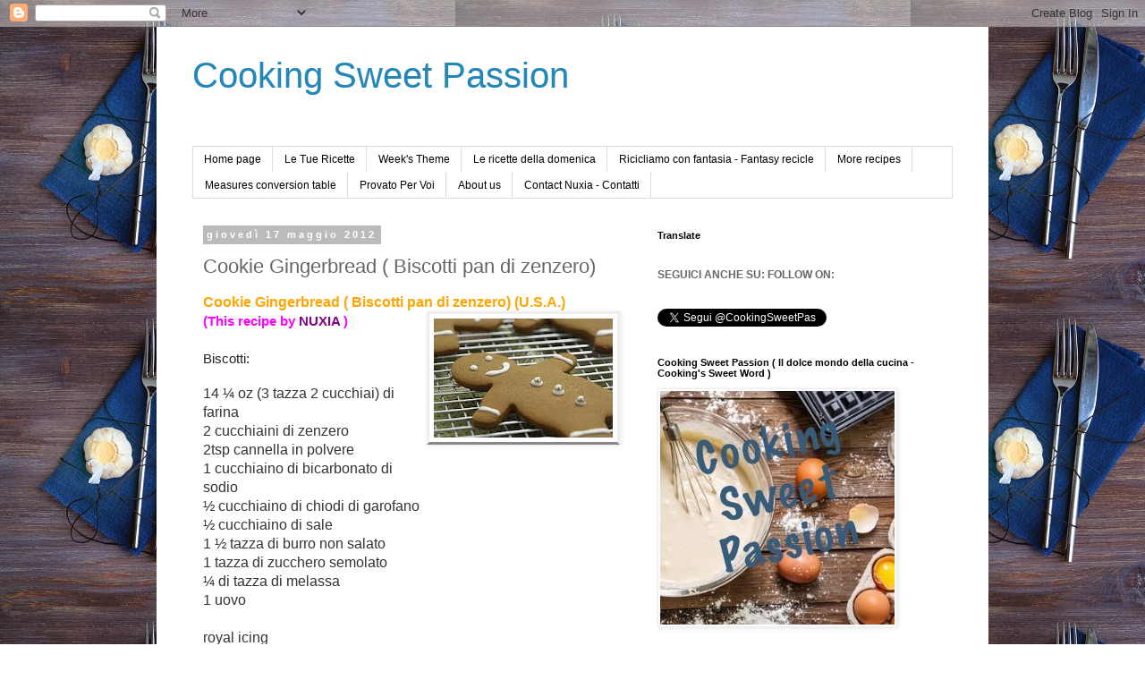

--- FILE ---
content_type: text/html; charset=UTF-8
request_url: https://www.cookingsweetpassion.com/2012/05/cookie-gingerbread-biscotti-pan-di.html
body_size: 25006
content:
<!DOCTYPE html>
<html class='v2' dir='ltr' lang='it'>
<head>
<link href='https://www.blogger.com/static/v1/widgets/335934321-css_bundle_v2.css' rel='stylesheet' type='text/css'/>
<meta content='width=1100' name='viewport'/>
<meta content='text/html; charset=UTF-8' http-equiv='Content-Type'/>
<meta content='blogger' name='generator'/>
<link href='https://www.cookingsweetpassion.com/favicon.ico' rel='icon' type='image/x-icon'/>
<link href='https://www.cookingsweetpassion.com/2012/05/cookie-gingerbread-biscotti-pan-di.html' rel='canonical'/>
<link rel="alternate" type="application/atom+xml" title="Cooking Sweet Passion - Atom" href="https://www.cookingsweetpassion.com/feeds/posts/default" />
<link rel="alternate" type="application/rss+xml" title="Cooking Sweet Passion - RSS" href="https://www.cookingsweetpassion.com/feeds/posts/default?alt=rss" />
<link rel="service.post" type="application/atom+xml" title="Cooking Sweet Passion - Atom" href="https://www.blogger.com/feeds/6869731249036824952/posts/default" />

<link rel="alternate" type="application/atom+xml" title="Cooking Sweet Passion - Atom" href="https://www.cookingsweetpassion.com/feeds/7880219313631850390/comments/default" />
<!--Can't find substitution for tag [blog.ieCssRetrofitLinks]-->
<link href='https://blogger.googleusercontent.com/img/b/R29vZ2xl/AVvXsEjZeJJyctb4BEl2eQI7UxAI3AtoYiW8kZlo3QpUTnN-93WL8W1R0JheO-2VqOPBYmgEPTyQ_Vpzm0qjmydIpTg1NSPUd1Ca1-BnQR7ej28Wgd01DkOGGDoxYk0n58m32ARrjM15jJkC5eI/s200/images.jpg' rel='image_src'/>
<meta content='https://www.cookingsweetpassion.com/2012/05/cookie-gingerbread-biscotti-pan-di.html' property='og:url'/>
<meta content='Cookie Gingerbread ( Biscotti pan di zenzero)' property='og:title'/>
<meta content='Cookie   Gingerbread  (  Biscotti pan di zenzero) (U.S.A.)   (This recipe by  NUXIA  )    Biscotti: 14   ¼   oz ( 3 tazza   2 cucchiai)   di...' property='og:description'/>
<meta content='https://blogger.googleusercontent.com/img/b/R29vZ2xl/AVvXsEjZeJJyctb4BEl2eQI7UxAI3AtoYiW8kZlo3QpUTnN-93WL8W1R0JheO-2VqOPBYmgEPTyQ_Vpzm0qjmydIpTg1NSPUd1Ca1-BnQR7ej28Wgd01DkOGGDoxYk0n58m32ARrjM15jJkC5eI/w1200-h630-p-k-no-nu/images.jpg' property='og:image'/>
<title>Cooking Sweet Passion: Cookie Gingerbread ( Biscotti pan di zenzero)</title>
<style id='page-skin-1' type='text/css'><!--
/*
-----------------------------------------------
Blogger Template Style
Name:     Simple
Designer: Blogger
URL:      www.blogger.com
----------------------------------------------- */
/* Content
----------------------------------------------- */
body {
font: normal normal 12px 'Trebuchet MS', Trebuchet, Verdana, sans-serif;
color: #666666;
background: #ffffff url(//1.bp.blogspot.com/-y7CaZHW4hPc/WSaagUdb1HI/AAAAAAAAEZg/5MDQpYFSHuk2TcJswMk5Y1JNruRymkeQgCK4B/s0/613686070.jpg) repeat scroll top left;
padding: 0 0 0 0;
}
html body .region-inner {
min-width: 0;
max-width: 100%;
width: auto;
}
h2 {
font-size: 22px;
}
a:link {
text-decoration:none;
color: #2288bb;
}
a:visited {
text-decoration:none;
color: #888888;
}
a:hover {
text-decoration:underline;
color: #33aaff;
}
.body-fauxcolumn-outer .fauxcolumn-inner {
background: transparent none repeat scroll top left;
_background-image: none;
}
.body-fauxcolumn-outer .cap-top {
position: absolute;
z-index: 1;
height: 400px;
width: 100%;
}
.body-fauxcolumn-outer .cap-top .cap-left {
width: 100%;
background: transparent none repeat-x scroll top left;
_background-image: none;
}
.content-outer {
-moz-box-shadow: 0 0 0 rgba(0, 0, 0, .15);
-webkit-box-shadow: 0 0 0 rgba(0, 0, 0, .15);
-goog-ms-box-shadow: 0 0 0 #333333;
box-shadow: 0 0 0 rgba(0, 0, 0, .15);
margin-bottom: 1px;
}
.content-inner {
padding: 10px 40px;
}
.content-inner {
background-color: #ffffff;
}
/* Header
----------------------------------------------- */
.header-outer {
background: transparent none repeat-x scroll 0 -400px;
_background-image: none;
}
.Header h1 {
font: normal normal 40px 'Trebuchet MS',Trebuchet,Verdana,sans-serif;
color: #2288bb;
text-shadow: 0 0 0 rgba(0, 0, 0, .2);
}
.Header h1 a {
color: #2288bb;
}
.Header .description {
font-size: 18px;
color: #000000;
}
.header-inner .Header .titlewrapper {
padding: 22px 0;
}
.header-inner .Header .descriptionwrapper {
padding: 0 0;
}
/* Tabs
----------------------------------------------- */
.tabs-inner .section:first-child {
border-top: 0 solid #dddddd;
}
.tabs-inner .section:first-child ul {
margin-top: -1px;
border-top: 1px solid #dddddd;
border-left: 1px solid #dddddd;
border-right: 1px solid #dddddd;
}
.tabs-inner .widget ul {
background: transparent none repeat-x scroll 0 -800px;
_background-image: none;
border-bottom: 1px solid #dddddd;
margin-top: 0;
margin-left: -30px;
margin-right: -30px;
}
.tabs-inner .widget li a {
display: inline-block;
padding: .6em 1em;
font: normal normal 12px 'Trebuchet MS', Trebuchet, Verdana, sans-serif;
color: #000000;
border-left: 1px solid #ffffff;
border-right: 1px solid #dddddd;
}
.tabs-inner .widget li:first-child a {
border-left: none;
}
.tabs-inner .widget li.selected a, .tabs-inner .widget li a:hover {
color: #000000;
background-color: #eeeeee;
text-decoration: none;
}
/* Columns
----------------------------------------------- */
.main-outer {
border-top: 0 solid transparent;
}
.fauxcolumn-left-outer .fauxcolumn-inner {
border-right: 1px solid transparent;
}
.fauxcolumn-right-outer .fauxcolumn-inner {
border-left: 1px solid transparent;
}
/* Headings
----------------------------------------------- */
div.widget > h2,
div.widget h2.title {
margin: 0 0 1em 0;
font: normal bold 11px 'Trebuchet MS',Trebuchet,Verdana,sans-serif;
color: #000000;
}
/* Widgets
----------------------------------------------- */
.widget .zippy {
color: #999999;
text-shadow: 2px 2px 1px rgba(0, 0, 0, .1);
}
.widget .popular-posts ul {
list-style: none;
}
/* Posts
----------------------------------------------- */
h2.date-header {
font: normal bold 11px Arial, Tahoma, Helvetica, FreeSans, sans-serif;
}
.date-header span {
background-color: #bbbbbb;
color: #ffffff;
padding: 0.4em;
letter-spacing: 3px;
margin: inherit;
}
.main-inner {
padding-top: 35px;
padding-bottom: 65px;
}
.main-inner .column-center-inner {
padding: 0 0;
}
.main-inner .column-center-inner .section {
margin: 0 1em;
}
.post {
margin: 0 0 45px 0;
}
h3.post-title, .comments h4 {
font: normal normal 22px 'Trebuchet MS',Trebuchet,Verdana,sans-serif;
margin: .75em 0 0;
}
.post-body {
font-size: 110%;
line-height: 1.4;
position: relative;
}
.post-body img, .post-body .tr-caption-container, .Profile img, .Image img,
.BlogList .item-thumbnail img {
padding: 2px;
background: #ffffff;
border: 1px solid #eeeeee;
-moz-box-shadow: 1px 1px 5px rgba(0, 0, 0, .1);
-webkit-box-shadow: 1px 1px 5px rgba(0, 0, 0, .1);
box-shadow: 1px 1px 5px rgba(0, 0, 0, .1);
}
.post-body img, .post-body .tr-caption-container {
padding: 5px;
}
.post-body .tr-caption-container {
color: #666666;
}
.post-body .tr-caption-container img {
padding: 0;
background: transparent;
border: none;
-moz-box-shadow: 0 0 0 rgba(0, 0, 0, .1);
-webkit-box-shadow: 0 0 0 rgba(0, 0, 0, .1);
box-shadow: 0 0 0 rgba(0, 0, 0, .1);
}
.post-header {
margin: 0 0 1.5em;
line-height: 1.6;
font-size: 90%;
}
.post-footer {
margin: 20px -2px 0;
padding: 5px 10px;
color: #666666;
background-color: #eeeeee;
border-bottom: 1px solid #eeeeee;
line-height: 1.6;
font-size: 90%;
}
#comments .comment-author {
padding-top: 1.5em;
border-top: 1px solid transparent;
background-position: 0 1.5em;
}
#comments .comment-author:first-child {
padding-top: 0;
border-top: none;
}
.avatar-image-container {
margin: .2em 0 0;
}
#comments .avatar-image-container img {
border: 1px solid #eeeeee;
}
/* Comments
----------------------------------------------- */
.comments .comments-content .icon.blog-author {
background-repeat: no-repeat;
background-image: url([data-uri]);
}
.comments .comments-content .loadmore a {
border-top: 1px solid #999999;
border-bottom: 1px solid #999999;
}
.comments .comment-thread.inline-thread {
background-color: #eeeeee;
}
.comments .continue {
border-top: 2px solid #999999;
}
/* Accents
---------------------------------------------- */
.section-columns td.columns-cell {
border-left: 1px solid transparent;
}
.blog-pager {
background: transparent url(https://resources.blogblog.com/blogblog/data/1kt/simple/paging_dot.png) repeat-x scroll top center;
}
.blog-pager-older-link, .home-link,
.blog-pager-newer-link {
background-color: #ffffff;
padding: 5px;
}
.footer-outer {
border-top: 1px dashed #bbbbbb;
}
/* Mobile
----------------------------------------------- */
body.mobile  {
background-size: auto;
}
.mobile .body-fauxcolumn-outer {
background: transparent none repeat scroll top left;
}
.mobile .body-fauxcolumn-outer .cap-top {
background-size: 100% auto;
}
.mobile .content-outer {
-webkit-box-shadow: 0 0 3px rgba(0, 0, 0, .15);
box-shadow: 0 0 3px rgba(0, 0, 0, .15);
}
.mobile .tabs-inner .widget ul {
margin-left: 0;
margin-right: 0;
}
.mobile .post {
margin: 0;
}
.mobile .main-inner .column-center-inner .section {
margin: 0;
}
.mobile .date-header span {
padding: 0.1em 10px;
margin: 0 -10px;
}
.mobile h3.post-title {
margin: 0;
}
.mobile .blog-pager {
background: transparent none no-repeat scroll top center;
}
.mobile .footer-outer {
border-top: none;
}
.mobile .main-inner, .mobile .footer-inner {
background-color: #ffffff;
}
.mobile-index-contents {
color: #666666;
}
.mobile-link-button {
background-color: #2288bb;
}
.mobile-link-button a:link, .mobile-link-button a:visited {
color: #ffffff;
}
.mobile .tabs-inner .section:first-child {
border-top: none;
}
.mobile .tabs-inner .PageList .widget-content {
background-color: #eeeeee;
color: #000000;
border-top: 1px solid #dddddd;
border-bottom: 1px solid #dddddd;
}
.mobile .tabs-inner .PageList .widget-content .pagelist-arrow {
border-left: 1px solid #dddddd;
}

--></style>
<style id='template-skin-1' type='text/css'><!--
body {
min-width: 930px;
}
.content-outer, .content-fauxcolumn-outer, .region-inner {
min-width: 930px;
max-width: 930px;
_width: 930px;
}
.main-inner .columns {
padding-left: 0px;
padding-right: 360px;
}
.main-inner .fauxcolumn-center-outer {
left: 0px;
right: 360px;
/* IE6 does not respect left and right together */
_width: expression(this.parentNode.offsetWidth -
parseInt("0px") -
parseInt("360px") + 'px');
}
.main-inner .fauxcolumn-left-outer {
width: 0px;
}
.main-inner .fauxcolumn-right-outer {
width: 360px;
}
.main-inner .column-left-outer {
width: 0px;
right: 100%;
margin-left: -0px;
}
.main-inner .column-right-outer {
width: 360px;
margin-right: -360px;
}
#layout {
min-width: 0;
}
#layout .content-outer {
min-width: 0;
width: 800px;
}
#layout .region-inner {
min-width: 0;
width: auto;
}
body#layout div.add_widget {
padding: 8px;
}
body#layout div.add_widget a {
margin-left: 32px;
}
--></style>
<style>
    body {background-image:url(\/\/1.bp.blogspot.com\/-y7CaZHW4hPc\/WSaagUdb1HI\/AAAAAAAAEZg\/5MDQpYFSHuk2TcJswMk5Y1JNruRymkeQgCK4B\/s0\/613686070.jpg);}
    
@media (max-width: 200px) { body {background-image:url(\/\/1.bp.blogspot.com\/-y7CaZHW4hPc\/WSaagUdb1HI\/AAAAAAAAEZg\/5MDQpYFSHuk2TcJswMk5Y1JNruRymkeQgCK4B\/w200\/613686070.jpg);}}
@media (max-width: 400px) and (min-width: 201px) { body {background-image:url(\/\/1.bp.blogspot.com\/-y7CaZHW4hPc\/WSaagUdb1HI\/AAAAAAAAEZg\/5MDQpYFSHuk2TcJswMk5Y1JNruRymkeQgCK4B\/w400\/613686070.jpg);}}
@media (max-width: 800px) and (min-width: 401px) { body {background-image:url(\/\/1.bp.blogspot.com\/-y7CaZHW4hPc\/WSaagUdb1HI\/AAAAAAAAEZg\/5MDQpYFSHuk2TcJswMk5Y1JNruRymkeQgCK4B\/w800\/613686070.jpg);}}
@media (max-width: 1200px) and (min-width: 801px) { body {background-image:url(\/\/1.bp.blogspot.com\/-y7CaZHW4hPc\/WSaagUdb1HI\/AAAAAAAAEZg\/5MDQpYFSHuk2TcJswMk5Y1JNruRymkeQgCK4B\/w1200\/613686070.jpg);}}
/* Last tag covers anything over one higher than the previous max-size cap. */
@media (min-width: 1201px) { body {background-image:url(\/\/1.bp.blogspot.com\/-y7CaZHW4hPc\/WSaagUdb1HI\/AAAAAAAAEZg\/5MDQpYFSHuk2TcJswMk5Y1JNruRymkeQgCK4B\/w1600\/613686070.jpg);}}
  </style>
<link href='https://www.blogger.com/dyn-css/authorization.css?targetBlogID=6869731249036824952&amp;zx=474913e3-688b-4972-a770-1a94c0852500' media='none' onload='if(media!=&#39;all&#39;)media=&#39;all&#39;' rel='stylesheet'/><noscript><link href='https://www.blogger.com/dyn-css/authorization.css?targetBlogID=6869731249036824952&amp;zx=474913e3-688b-4972-a770-1a94c0852500' rel='stylesheet'/></noscript>
<meta name='google-adsense-platform-account' content='ca-host-pub-1556223355139109'/>
<meta name='google-adsense-platform-domain' content='blogspot.com'/>

<!-- data-ad-client=ca-pub-7056828153416280 -->

</head>
<body class='loading variant-simplysimple'>
<div class='navbar section' id='navbar' name='Navbar'><div class='widget Navbar' data-version='1' id='Navbar1'><script type="text/javascript">
    function setAttributeOnload(object, attribute, val) {
      if(window.addEventListener) {
        window.addEventListener('load',
          function(){ object[attribute] = val; }, false);
      } else {
        window.attachEvent('onload', function(){ object[attribute] = val; });
      }
    }
  </script>
<div id="navbar-iframe-container"></div>
<script type="text/javascript" src="https://apis.google.com/js/platform.js"></script>
<script type="text/javascript">
      gapi.load("gapi.iframes:gapi.iframes.style.bubble", function() {
        if (gapi.iframes && gapi.iframes.getContext) {
          gapi.iframes.getContext().openChild({
              url: 'https://www.blogger.com/navbar/6869731249036824952?po\x3d7880219313631850390\x26origin\x3dhttps://www.cookingsweetpassion.com',
              where: document.getElementById("navbar-iframe-container"),
              id: "navbar-iframe"
          });
        }
      });
    </script><script type="text/javascript">
(function() {
var script = document.createElement('script');
script.type = 'text/javascript';
script.src = '//pagead2.googlesyndication.com/pagead/js/google_top_exp.js';
var head = document.getElementsByTagName('head')[0];
if (head) {
head.appendChild(script);
}})();
</script>
</div></div>
<div class='body-fauxcolumns'>
<div class='fauxcolumn-outer body-fauxcolumn-outer'>
<div class='cap-top'>
<div class='cap-left'></div>
<div class='cap-right'></div>
</div>
<div class='fauxborder-left'>
<div class='fauxborder-right'></div>
<div class='fauxcolumn-inner'>
</div>
</div>
<div class='cap-bottom'>
<div class='cap-left'></div>
<div class='cap-right'></div>
</div>
</div>
</div>
<div class='content'>
<div class='content-fauxcolumns'>
<div class='fauxcolumn-outer content-fauxcolumn-outer'>
<div class='cap-top'>
<div class='cap-left'></div>
<div class='cap-right'></div>
</div>
<div class='fauxborder-left'>
<div class='fauxborder-right'></div>
<div class='fauxcolumn-inner'>
</div>
</div>
<div class='cap-bottom'>
<div class='cap-left'></div>
<div class='cap-right'></div>
</div>
</div>
</div>
<div class='content-outer'>
<div class='content-cap-top cap-top'>
<div class='cap-left'></div>
<div class='cap-right'></div>
</div>
<div class='fauxborder-left content-fauxborder-left'>
<div class='fauxborder-right content-fauxborder-right'></div>
<div class='content-inner'>
<header>
<div class='header-outer'>
<div class='header-cap-top cap-top'>
<div class='cap-left'></div>
<div class='cap-right'></div>
</div>
<div class='fauxborder-left header-fauxborder-left'>
<div class='fauxborder-right header-fauxborder-right'></div>
<div class='region-inner header-inner'>
<div class='header section' id='header' name='Intestazione'><div class='widget Header' data-version='1' id='Header1'>
<div id='header-inner'>
<div class='titlewrapper'>
<h1 class='title'>
<a href='https://www.cookingsweetpassion.com/'>
Cooking Sweet Passion
</a>
</h1>
</div>
<div class='descriptionwrapper'>
<p class='description'><span>
</span></p>
</div>
</div>
</div></div>
</div>
</div>
<div class='header-cap-bottom cap-bottom'>
<div class='cap-left'></div>
<div class='cap-right'></div>
</div>
</div>
</header>
<div class='tabs-outer'>
<div class='tabs-cap-top cap-top'>
<div class='cap-left'></div>
<div class='cap-right'></div>
</div>
<div class='fauxborder-left tabs-fauxborder-left'>
<div class='fauxborder-right tabs-fauxborder-right'></div>
<div class='region-inner tabs-inner'>
<div class='tabs section' id='crosscol' name='Multi-colonne'><div class='widget PageList' data-version='1' id='PageList2'>
<h2>Pagine</h2>
<div class='widget-content'>
<ul>
<li>
<a href='https://www.cookingsweetpassion.com/'>Home page</a>
</li>
<li>
<a href='https://www.cookingsweetpassion.com/p/le-tue-ricette.html'>Le Tue Ricette</a>
</li>
<li>
<a href='https://www.cookingsweetpassion.com/p/weeks-theme.html'>Week&#39;s Theme</a>
</li>
<li>
<a href='https://www.cookingsweetpassion.com/p/le-ricette-della-domenica.html'>Le ricette della domenica</a>
</li>
<li>
<a href='https://www.cookingsweetpassion.com/p/ricicliamo-con-fantasia-fantasy-recicle.html'>Ricicliamo con fantasia - Fantasy recicle</a>
</li>
<li>
<a href='https://www.cookingsweetpassion.com/p/more-recipes_27.html'>More recipes</a>
</li>
<li>
<a href='https://www.cookingsweetpassion.com/p/measures-conversion-table.html'>Measures conversion table</a>
</li>
<li>
<a href='https://www.cookingsweetpassion.com/p/provato-per-voi.html'>Provato Per Voi</a>
</li>
<li>
<a href='https://www.cookingsweetpassion.com/p/about-us.html'>About us</a>
</li>
<li>
<a href='https://www.cookingsweetpassion.com/p/contatta-nuxia.html'>Contact Nuxia - Contatti</a>
</li>
</ul>
<div class='clear'></div>
</div>
</div></div>
<div class='tabs no-items section' id='crosscol-overflow' name='Cross-Column 2'></div>
</div>
</div>
<div class='tabs-cap-bottom cap-bottom'>
<div class='cap-left'></div>
<div class='cap-right'></div>
</div>
</div>
<div class='main-outer'>
<div class='main-cap-top cap-top'>
<div class='cap-left'></div>
<div class='cap-right'></div>
</div>
<div class='fauxborder-left main-fauxborder-left'>
<div class='fauxborder-right main-fauxborder-right'></div>
<div class='region-inner main-inner'>
<div class='columns fauxcolumns'>
<div class='fauxcolumn-outer fauxcolumn-center-outer'>
<div class='cap-top'>
<div class='cap-left'></div>
<div class='cap-right'></div>
</div>
<div class='fauxborder-left'>
<div class='fauxborder-right'></div>
<div class='fauxcolumn-inner'>
</div>
</div>
<div class='cap-bottom'>
<div class='cap-left'></div>
<div class='cap-right'></div>
</div>
</div>
<div class='fauxcolumn-outer fauxcolumn-left-outer'>
<div class='cap-top'>
<div class='cap-left'></div>
<div class='cap-right'></div>
</div>
<div class='fauxborder-left'>
<div class='fauxborder-right'></div>
<div class='fauxcolumn-inner'>
</div>
</div>
<div class='cap-bottom'>
<div class='cap-left'></div>
<div class='cap-right'></div>
</div>
</div>
<div class='fauxcolumn-outer fauxcolumn-right-outer'>
<div class='cap-top'>
<div class='cap-left'></div>
<div class='cap-right'></div>
</div>
<div class='fauxborder-left'>
<div class='fauxborder-right'></div>
<div class='fauxcolumn-inner'>
</div>
</div>
<div class='cap-bottom'>
<div class='cap-left'></div>
<div class='cap-right'></div>
</div>
</div>
<!-- corrects IE6 width calculation -->
<div class='columns-inner'>
<div class='column-center-outer'>
<div class='column-center-inner'>
<div class='main section' id='main' name='Principale'><div class='widget Blog' data-version='1' id='Blog1'>
<div class='blog-posts hfeed'>

          <div class="date-outer">
        
<h2 class='date-header'><span>giovedì 17 maggio 2012</span></h2>

          <div class="date-posts">
        
<div class='post-outer'>
<div class='post hentry uncustomized-post-template' itemprop='blogPost' itemscope='itemscope' itemtype='http://schema.org/BlogPosting'>
<meta content='https://blogger.googleusercontent.com/img/b/R29vZ2xl/AVvXsEjZeJJyctb4BEl2eQI7UxAI3AtoYiW8kZlo3QpUTnN-93WL8W1R0JheO-2VqOPBYmgEPTyQ_Vpzm0qjmydIpTg1NSPUd1Ca1-BnQR7ej28Wgd01DkOGGDoxYk0n58m32ARrjM15jJkC5eI/s200/images.jpg' itemprop='image_url'/>
<meta content='6869731249036824952' itemprop='blogId'/>
<meta content='7880219313631850390' itemprop='postId'/>
<a name='7880219313631850390'></a>
<h3 class='post-title entry-title' itemprop='name'>
Cookie Gingerbread ( Biscotti pan di zenzero)
</h3>
<div class='post-header'>
<div class='post-header-line-1'></div>
</div>
<div class='post-body entry-content' id='post-body-7880219313631850390' itemprop='description articleBody'>
<b style="background-color: white; color: #222222; font-family: Arial, Tahoma, Helvetica, FreeSans, sans-serif; font-size: 15px; line-height: 21px;"><span class="Apple-style-span" style="color: orange; font-size: medium;"><span class="Apple-style-span" style="background-color: white;"><span class="hps" style="font-family: arial, sans-serif;">Cookie</span><span class="Apple-style-span" style="font-family: arial, sans-serif;">&nbsp;</span><span class="hps" style="font-family: arial, sans-serif;">Gingerbread&nbsp;</span></span><span class="Apple-style-span" style="font-family: Arial, Helvetica, sans-serif;"><span class="Apple-style-span" style="background-color: white;">(&nbsp;</span>Biscotti pan di zenzero) (U.S.A.)</span></span></b><br />
<div class="MsoNormal" style="background-color: white; color: #222222; font-family: Arial, Tahoma, Helvetica, FreeSans, sans-serif; font-size: 15px; line-height: 21px;">
<a href="https://blogger.googleusercontent.com/img/b/R29vZ2xl/AVvXsEjZeJJyctb4BEl2eQI7UxAI3AtoYiW8kZlo3QpUTnN-93WL8W1R0JheO-2VqOPBYmgEPTyQ_Vpzm0qjmydIpTg1NSPUd1Ca1-BnQR7ej28Wgd01DkOGGDoxYk0n58m32ARrjM15jJkC5eI/s1600/images.jpg" imageanchor="1" style="clear: right; color: #888888; float: right; margin-bottom: 1em; margin-left: 1em; text-decoration: none;"><b><img border="0" height="133" src="https://blogger.googleusercontent.com/img/b/R29vZ2xl/AVvXsEjZeJJyctb4BEl2eQI7UxAI3AtoYiW8kZlo3QpUTnN-93WL8W1R0JheO-2VqOPBYmgEPTyQ_Vpzm0qjmydIpTg1NSPUd1Ca1-BnQR7ej28Wgd01DkOGGDoxYk0n58m32ARrjM15jJkC5eI/s200/images.jpg" style="-webkit-box-shadow: rgba(0, 0, 0, 0.0976563) 1px 1px 5px; background-attachment: initial; background-clip: initial; background-image: initial; background-origin: initial; border-bottom-color: rgb(238, 238, 238); border-bottom-style: solid; border-bottom-width: 1px; border-color: initial; border-image: initial; border-left-color: rgb(238, 238, 238); border-left-style: solid; border-left-width: 1px; border-right-color: rgb(238, 238, 238); border-right-style: solid; border-right-width: 1px; border-top-color: rgb(238, 238, 238); border-top-style: solid; border-top-width: 1px; border-width: initial; box-shadow: rgba(0, 0, 0, 0.0976563) 1px 1px 5px; padding-bottom: 5px; padding-left: 5px; padding-right: 5px; padding-top: 5px; position: relative;" width="200" /></b></a><span class="Apple-style-span" style="font-family: Arial, Helvetica, sans-serif;"><b><span class="Apple-style-span" style="color: magenta;">(This recipe by&nbsp;</span><span class="Apple-style-span" style="color: purple;">NUXIA</span><span class="Apple-style-span" style="color: magenta;">&nbsp;)</span></b></span></div>
<div class="MsoNormal" style="background-color: white; color: #222222; font-family: Arial, Tahoma, Helvetica, FreeSans, sans-serif; font-size: 15px; line-height: 21px;">
<br /></div>
<span class="Apple-style-span" style="background-color: white; color: #222222; font-family: Arial, Helvetica, sans-serif; font-size: 15px; line-height: 21px;">Biscotti:</span><br style="background-color: white; color: #222222; font-family: Arial, Tahoma, Helvetica, FreeSans, sans-serif; font-size: 15px; line-height: 21px;" /><br style="background-color: white; color: #222222; font-family: Arial, Tahoma, Helvetica, FreeSans, sans-serif; font-size: 15px; line-height: 21px;" /><span class="Apple-style-span" style="background-color: white; color: #222222; font-family: Arial, Tahoma, Helvetica, FreeSans, sans-serif; font-size: 15px; line-height: 21px;"><span class="hps" style="color: #333333; font-family: arial, sans-serif; font-size: 16px;">14</span><span class="Apple-style-span" style="color: #333333; font-family: arial, sans-serif; font-size: 16px;">&nbsp;</span><span class="hps" style="color: #333333; font-family: arial, sans-serif; font-size: 16px;">&#188;</span><span class="Apple-style-span" style="color: #333333; font-family: arial, sans-serif; font-size: 16px;">&nbsp;</span><span class="hps atn" style="color: #333333; font-family: arial, sans-serif; font-size: 16px;">oz (</span><span style="color: #333333; font-family: arial, sans-serif; font-size: 16px;">3 tazza</span><span class="Apple-style-span" style="color: #333333; font-family: arial, sans-serif; font-size: 16px;">&nbsp;</span><span class="hps" style="color: #333333; font-family: arial, sans-serif; font-size: 16px;">2 cucchiai)</span><span class="Apple-style-span" style="color: #333333; font-family: arial, sans-serif; font-size: 16px;">&nbsp;</span><span class="hps" style="color: #333333; font-family: arial, sans-serif; font-size: 16px;">di farina</span><br style="color: #333333; font-family: arial, sans-serif; font-size: 16px;" /><span class="hps" style="color: #333333; font-family: arial, sans-serif; font-size: 16px;">2 cucchiaini</span><span class="Apple-style-span" style="color: #333333; font-family: arial, sans-serif; font-size: 16px;">&nbsp;</span><span class="hps" style="color: #333333; font-family: arial, sans-serif; font-size: 16px;">di zenzero</span><br style="color: #333333; font-family: arial, sans-serif; font-size: 16px;" /><span class="hps" style="color: #333333; font-family: arial, sans-serif; font-size: 16px;">2tsp</span><span class="Apple-style-span" style="color: #333333; font-family: arial, sans-serif; font-size: 16px;">&nbsp;</span><span class="hps" style="color: #333333; font-family: arial, sans-serif; font-size: 16px;">cannella in polvere</span><br style="color: #333333; font-family: arial, sans-serif; font-size: 16px;" /><span class="hps" style="color: #333333; font-family: arial, sans-serif; font-size: 16px;">1 cucchiaino di</span><span class="Apple-style-span" style="color: #333333; font-family: arial, sans-serif; font-size: 16px;">&nbsp;</span><span class="hps" style="color: #333333; font-family: arial, sans-serif; font-size: 16px;">bicarbonato di sodio</span><br style="color: #333333; font-family: arial, sans-serif; font-size: 16px;" /><span class="hps" style="color: #333333; font-family: arial, sans-serif; font-size: 16px;">&#189;</span><span class="Apple-style-span" style="color: #333333; font-family: arial, sans-serif; font-size: 16px;">&nbsp;</span><span class="hps" style="color: #333333; font-family: arial, sans-serif; font-size: 16px;">cucchiaino di</span><span class="Apple-style-span" style="color: #333333; font-family: arial, sans-serif; font-size: 16px;">&nbsp;</span><span class="hps" style="color: #333333; font-family: arial, sans-serif; font-size: 16px;">chiodi di garofano</span><br style="color: #333333; font-family: arial, sans-serif; font-size: 16px;" /><span class="hps" style="color: #333333; font-family: arial, sans-serif; font-size: 16px;">&#189;</span><span class="Apple-style-span" style="color: #333333; font-family: arial, sans-serif; font-size: 16px;">&nbsp;</span><span class="hps" style="color: #333333; font-family: arial, sans-serif; font-size: 16px;">cucchiaino di sale</span><br style="color: #333333; font-family: arial, sans-serif; font-size: 16px;" /><span class="hps" style="color: #333333; font-family: arial, sans-serif; font-size: 16px;">1 &#189;</span><span class="Apple-style-span" style="color: #333333; font-family: arial, sans-serif; font-size: 16px;">&nbsp;</span><span class="hps" style="color: #333333; font-family: arial, sans-serif; font-size: 16px;">tazza</span><span class="Apple-style-span" style="color: #333333; font-family: arial, sans-serif; font-size: 16px;">&nbsp;</span><span class="hps" style="color: #333333; font-family: arial, sans-serif; font-size: 16px;">di burro</span><span class="Apple-style-span" style="color: #333333; font-family: arial, sans-serif; font-size: 16px;">&nbsp;</span><span class="hps" style="color: #333333; font-family: arial, sans-serif; font-size: 16px;">non salato</span><br style="color: #333333; font-family: arial, sans-serif; font-size: 16px;" /><span class="hps" style="color: #333333; font-family: arial, sans-serif; font-size: 16px;">1 tazza</span><span class="Apple-style-span" style="color: #333333; font-family: arial, sans-serif; font-size: 16px;">&nbsp;</span><span class="hps" style="color: #333333; font-family: arial, sans-serif; font-size: 16px;">di zucchero semolato</span><br style="color: #333333; font-family: arial, sans-serif; font-size: 16px;" /><span class="hps" style="color: #333333; font-family: arial, sans-serif; font-size: 16px;">&#188; di tazza di</span><span class="Apple-style-span" style="color: #333333; font-family: arial, sans-serif; font-size: 16px;">&nbsp;</span><span class="hps" style="color: #333333; font-family: arial, sans-serif; font-size: 16px;">melassa</span><br style="color: #333333; font-family: arial, sans-serif; font-size: 16px;" /><span class="hps" style="color: #333333; font-family: arial, sans-serif; font-size: 16px;">1 uovo</span><br style="color: #333333; font-family: arial, sans-serif; font-size: 16px;" /><br style="color: #333333; font-family: arial, sans-serif; font-size: 16px;" /><span class="hps" style="color: #333333; font-family: arial, sans-serif; font-size: 16px;">royal</span><span class="Apple-style-span" style="color: #333333; font-family: arial, sans-serif; font-size: 16px;">&nbsp;</span><span class="hps" style="color: #333333; font-family: arial, sans-serif; font-size: 16px;">icing</span><br style="color: #333333; font-family: arial, sans-serif; font-size: 16px;" /><span class="hps" style="color: #333333; font-family: arial, sans-serif; font-size: 16px;">3 albumi d'uovo</span><br style="color: #333333; font-family: arial, sans-serif; font-size: 16px;" /><span class="hps" style="color: #333333; font-family: arial, sans-serif; font-size: 16px;">4</span><span class="Apple-style-span" style="color: #333333; font-family: arial, sans-serif; font-size: 16px;">&nbsp;</span><span class="hps" style="color: #333333; font-family: arial, sans-serif; font-size: 16px;">tazza di</span><span class="Apple-style-span" style="color: #333333; font-family: arial, sans-serif; font-size: 16px;">&nbsp;</span><span class="hps" style="color: #333333; font-family: arial, sans-serif; font-size: 16px;">zucchero</span><span class="Apple-style-span" style="color: #333333; font-family: arial, sans-serif; font-size: 16px;">&nbsp;</span><span class="hps" style="color: #333333; font-family: arial, sans-serif; font-size: 16px;">a velo</span><span class="Apple-style-span" style="color: #333333; font-family: arial, sans-serif; font-size: 16px;">&nbsp;</span><span class="hps atn" style="color: #333333; font-family: arial, sans-serif; font-size: 16px;">'</span><br style="color: #333333; font-family: arial, sans-serif; font-size: 16px;" /><br style="color: #333333; font-family: arial, sans-serif; font-size: 16px;" /><span class="hps" style="color: #333333; font-family: arial, sans-serif; font-size: 16px;">Preparazione</span><span class="Apple-style-span" style="color: #333333; font-family: arial, sans-serif; font-size: 16px;">&nbsp;</span><span class="hps" style="color: #333333; font-family: arial, sans-serif; font-size: 16px;">cookie.</span><br style="color: #333333; font-family: arial, sans-serif; font-size: 16px;" /><br style="color: #333333; font-family: arial, sans-serif; font-size: 16px;" /><span class="hps" style="color: #333333; font-family: arial, sans-serif; font-size: 16px;">Preriscaldare il forno</span><span class="Apple-style-span" style="color: #333333; font-family: arial, sans-serif; font-size: 16px;">&nbsp;</span><span class="hps" style="color: #333333; font-family: arial, sans-serif; font-size: 16px;">a 350</span><span class="Apple-style-span" style="color: #333333; font-family: arial, sans-serif; font-size: 16px;">&nbsp;</span><span class="hps" style="color: #333333; font-family: arial, sans-serif; font-size: 16px;">F</span><span class="Apple-style-span" style="color: #333333; font-family: arial, sans-serif; font-size: 16px;">&nbsp;</span><span class="hps" style="color: #333333; font-family: arial, sans-serif; font-size: 16px;">(180</span><span class="Apple-style-span" style="color: #333333; font-family: arial, sans-serif; font-size: 16px;">&nbsp;</span><span class="hps" style="color: #333333; font-family: arial, sans-serif; font-size: 16px;">C</span><span style="color: #333333; font-family: arial, sans-serif; font-size: 16px;">)</span><br style="color: #333333; font-family: arial, sans-serif; font-size: 16px;" /><span class="hps" style="color: #333333; font-family: arial, sans-serif; font-size: 16px;">Spostare</span><span class="Apple-style-span" style="color: #333333; font-family: arial, sans-serif; font-size: 16px;">&nbsp;</span><span class="hps" style="color: #333333; font-family: arial, sans-serif; font-size: 16px;">la farina,</span><span class="Apple-style-span" style="color: #333333; font-family: arial, sans-serif; font-size: 16px;">&nbsp;</span><span class="hps" style="color: #333333; font-family: arial, sans-serif; font-size: 16px;">lo zenzero</span><span style="color: #333333; font-family: arial, sans-serif; font-size: 16px;">,</span><span class="Apple-style-span" style="color: #333333; font-family: arial, sans-serif; font-size: 16px;">&nbsp;</span><span class="hps" style="color: #333333; font-family: arial, sans-serif; font-size: 16px;">la cannella,</span><span class="Apple-style-span" style="color: #333333; font-family: arial, sans-serif; font-size: 16px;">&nbsp;</span><span class="hps" style="color: #333333; font-family: arial, sans-serif; font-size: 16px;">il bicarbonato di sodio</span><span style="color: #333333; font-family: arial, sans-serif; font-size: 16px;">,</span><span class="Apple-style-span" style="color: #333333; font-family: arial, sans-serif; font-size: 16px;">&nbsp;</span><span class="hps" style="color: #333333; font-family: arial, sans-serif; font-size: 16px;">i chiodi di garofano</span><span style="color: #333333; font-family: arial, sans-serif; font-size: 16px;">,</span><span class="Apple-style-span" style="color: #333333; font-family: arial, sans-serif; font-size: 16px;">&nbsp;</span><span class="hps" style="color: #333333; font-family: arial, sans-serif; font-size: 16px;">sale</span><span class="Apple-style-span" style="color: #333333; font-family: arial, sans-serif; font-size: 16px;">&nbsp;</span><span class="hps" style="color: #333333; font-family: arial, sans-serif; font-size: 16px;">e</span><span class="Apple-style-span" style="color: #333333; font-family: arial, sans-serif; font-size: 16px;">&nbsp;</span><span class="hps" style="color: #333333; font-family: arial, sans-serif; font-size: 16px;">due volte. Composto di</span><span class="Apple-style-span" style="color: #333333; font-family: arial, sans-serif; font-size: 16px;">&nbsp;</span><span class="hps" style="color: #333333; font-family: arial, sans-serif; font-size: 16px;">Farina.</span><br style="color: #333333; font-family: arial, sans-serif; font-size: 16px;" /><span class="hps" style="color: #333333; font-family: arial, sans-serif; font-size: 16px;">In un'altra ciotola</span><span class="" style="color: #333333; font-family: arial, sans-serif; font-size: 16px;">, sbattere</span><span class="Apple-style-span" style="color: #333333; font-family: arial, sans-serif; font-size: 16px;">&nbsp;</span><span class="hps" style="color: #333333; font-family: arial, sans-serif; font-size: 16px;">lo zucchero,</span><span class="Apple-style-span" style="color: #333333; font-family: arial, sans-serif; font-size: 16px;">&nbsp;</span><span class="hps" style="color: #333333; font-family: arial, sans-serif; font-size: 16px;">il</span><span class="Apple-style-span" style="color: #333333; font-family: arial, sans-serif; font-size: 16px;">&nbsp;</span><span class="hps" style="color: #333333; font-family: arial, sans-serif; font-size: 16px;">burro ammorbidito</span><span class="Apple-style-span" style="color: #333333; font-family: arial, sans-serif; font-size: 16px;">&nbsp;</span><span class="hps" style="color: #333333; font-family: arial, sans-serif; font-size: 16px;">e la</span><span class="Apple-style-span" style="color: #333333; font-family: arial, sans-serif; font-size: 16px;">&nbsp;</span><span class="hps" style="color: #333333; font-family: arial, sans-serif; font-size: 16px;">melassa</span><span class="Apple-style-span" style="color: #333333; font-family: arial, sans-serif; font-size: 16px;">&nbsp;</span><span class="hps" style="color: #333333; font-family: arial, sans-serif; font-size: 16px;">con</span><span class="Apple-style-span" style="color: #333333; font-family: arial, sans-serif; font-size: 16px;">&nbsp;</span><span class="hps" style="color: #333333; font-family: arial, sans-serif; font-size: 16px;">uno sbattitore elettrico</span><span class="Apple-style-span" style="color: #333333; font-family: arial, sans-serif; font-size: 16px;">&nbsp;</span><span class="hps" style="color: #333333; font-family: arial, sans-serif; font-size: 16px;">a media velocità</span><span class="Apple-style-span" style="color: #333333; font-family: arial, sans-serif; font-size: 16px;">&nbsp;</span><span class="hps" style="color: #333333; font-family: arial, sans-serif; font-size: 16px;">per 5 minuti. Composto di</span><span class="Apple-style-span" style="color: #333333; font-family: arial, sans-serif; font-size: 16px;">&nbsp;</span><span class="hps" style="color: #333333; font-family: arial, sans-serif; font-size: 16px;">Burro</span><span class="hps" style="color: #333333; font-family: arial, sans-serif; font-size: 16px;">.</span><br style="color: #333333; font-family: arial, sans-serif; font-size: 16px;" /><span class="hps" style="color: #333333; font-family: arial, sans-serif; font-size: 16px;">Aggiungere</span><span class="Apple-style-span" style="color: #333333; font-family: arial, sans-serif; font-size: 16px;">&nbsp;</span><span class="hps" style="color: #333333; font-family: arial, sans-serif; font-size: 16px;">l'uovo</span><span class="Apple-style-span" style="color: #333333; font-family: arial, sans-serif; font-size: 16px;">&nbsp;</span><span class="hps" style="color: #333333; font-family: arial, sans-serif; font-size: 16px;">e sbattere</span><span class="Apple-style-span" style="color: #333333; font-family: arial, sans-serif; font-size: 16px;">&nbsp;</span><span class="hps" style="color: #333333; font-family: arial, sans-serif; font-size: 16px;">ancora fino a</span><span class="Apple-style-span" style="color: #333333; font-family: arial, sans-serif; font-size: 16px;">&nbsp;</span><span class="hps" style="color: #333333; font-family: arial, sans-serif; font-size: 16px;">ben miscelati</span><span style="color: #333333; font-family: arial, sans-serif; font-size: 16px;">.</span><span class="Apple-style-span" style="color: #333333; font-family: arial, sans-serif; font-size: 16px;">&nbsp;</span><span class="hps" style="color: #333333; font-family: arial, sans-serif; font-size: 16px;">Versare il composto</span><span class="Apple-style-span" style="color: #333333; font-family: arial, sans-serif; font-size: 16px;">&nbsp;</span><span class="hps" style="color: #333333; font-family: arial, sans-serif; font-size: 16px;">di burro</span><span class="Apple-style-span" style="color: #333333; font-family: arial, sans-serif; font-size: 16px;">&nbsp;</span><span class="hps" style="color: #333333; font-family: arial, sans-serif; font-size: 16px;">nel composto</span><span class="Apple-style-span" style="color: #333333; font-family: arial, sans-serif; font-size: 16px;">&nbsp;</span><span class="hps" style="color: #333333; font-family: arial, sans-serif; font-size: 16px;">di farina</span><span class="Apple-style-span" style="color: #333333; font-family: arial, sans-serif; font-size: 16px;">&nbsp;</span><span class="hps" style="color: #333333; font-family: arial, sans-serif; font-size: 16px;">e mescolare</span><span class="Apple-style-span" style="color: #333333; font-family: arial, sans-serif; font-size: 16px;">&nbsp;</span><span class="hps" style="color: #333333; font-family: arial, sans-serif; font-size: 16px;">con</span><span class="Apple-style-span" style="color: #333333; font-family: arial, sans-serif; font-size: 16px;">&nbsp;</span><span class="hps" style="color: #333333; font-family: arial, sans-serif; font-size: 16px;">una spatola di gomma</span><span style="color: #333333; font-family: arial, sans-serif; font-size: 16px;">,</span><span class="Apple-style-span" style="color: #333333; font-family: arial, sans-serif; font-size: 16px;">&nbsp;poi mescolate</span><span class="Apple-style-span" style="color: #333333; font-family: arial, sans-serif; font-size: 16px;">&nbsp;</span><span class="hps" style="color: #333333; font-family: arial, sans-serif; font-size: 16px;">a bassa velocità</span><span style="color: #333333; font-family: arial, sans-serif; font-size: 16px;">.</span><span class="Apple-style-span" style="color: #333333; font-family: arial, sans-serif; font-size: 16px;">&nbsp;Composto di biscotti</span><span class="hps" style="color: #333333; font-family: arial, sans-serif; font-size: 16px;">.</span><br style="color: #333333; font-family: arial, sans-serif; font-size: 16px;" /><span class="hps" style="color: #333333; font-family: arial, sans-serif; font-size: 16px;">Mescolare</span><span class="Apple-style-span" style="color: #333333; font-family: arial, sans-serif; font-size: 16px;">&nbsp;</span><span class="hps" style="color: #333333; font-family: arial, sans-serif; font-size: 16px;">il composto di biscotti</span><span class="Apple-style-span" style="color: #333333; font-family: arial, sans-serif; font-size: 16px;">&nbsp;ancora e</span><span class="Apple-style-span" style="color: #333333; font-family: arial, sans-serif; font-size: 16px;">&nbsp;</span><span class="hps" style="color: #333333; font-family: arial, sans-serif; font-size: 16px;">dividerlo</span><span class="Apple-style-span" style="color: #333333; font-family: arial, sans-serif; font-size: 16px;">&nbsp;</span><span class="hps" style="color: #333333; font-family: arial, sans-serif; font-size: 16px;">in due,</span><span class="Apple-style-span" style="color: #333333; font-family: arial, sans-serif; font-size: 16px;">&nbsp;</span><span class="hps" style="color: #333333; font-family: arial, sans-serif; font-size: 16px;">avvolgetelo</span><span class="Apple-style-span" style="color: #333333; font-family: arial, sans-serif; font-size: 16px;">&nbsp;</span><span class="hps" style="color: #333333; font-family: arial, sans-serif; font-size: 16px;">poi</span><span class="Apple-style-span" style="color: #333333; font-family: arial, sans-serif; font-size: 16px;">&nbsp;</span><span class="hps" style="color: #333333; font-family: arial, sans-serif; font-size: 16px;">tenerlo</span><span class="Apple-style-span" style="color: #333333; font-family: arial, sans-serif; font-size: 16px;">&nbsp;</span><span class="hps" style="color: #333333; font-family: arial, sans-serif; font-size: 16px;">in frigorifero</span><span class="Apple-style-span" style="color: #333333; font-family: arial, sans-serif; font-size: 16px;">&nbsp;</span><span class="hps" style="color: #333333; font-family: arial, sans-serif; font-size: 16px;">per 2 ore,</span><br style="color: #333333; font-family: arial, sans-serif; font-size: 16px;" /><span class="hps" style="color: #333333; font-family: arial, sans-serif; font-size: 16px;">Su un piano</span><span class="Apple-style-span" style="color: #333333; font-family: arial, sans-serif; font-size: 16px;">&nbsp;</span><span class="hps" style="color: #333333; font-family: arial, sans-serif; font-size: 16px;">leggermente infarinato</span><span class="Apple-style-span" style="color: #333333; font-family: arial, sans-serif; font-size: 16px;">&nbsp; Stendere la pasta con un mattarello fino a raggiungere uno spessore di mezzo centimetro.</span><br style="color: #333333; font-family: arial, sans-serif; font-size: 16px;" /><span class="hps" style="color: #333333; font-family: arial, sans-serif; font-size: 16px;">Tagliare con</span><span class="Apple-style-span" style="color: #333333; font-family: arial, sans-serif; font-size: 16px;">&nbsp;</span><span class="hps" style="color: #333333; font-family: arial, sans-serif; font-size: 16px;">un taglia biscotti la pasta.</span><br style="color: #333333; font-family: arial, sans-serif; font-size: 16px;" /><span class="hps" style="color: #333333; font-family: arial, sans-serif; font-size: 16px;">Cuocere &nbsp;i biscotti in</span><span class="Apple-style-span" style="color: #333333; font-family: arial, sans-serif; font-size: 16px;">&nbsp;</span><span class="hps" style="color: #333333; font-family: arial, sans-serif; font-size: 16px;">forno preriscaldato</span><span class="Apple-style-span" style="color: #333333; font-family: arial, sans-serif; font-size: 16px;">&nbsp;</span><span class="hps" style="color: #333333; font-family: arial, sans-serif; font-size: 16px;">350 F</span><span class="Apple-style-span" style="color: #333333; font-family: arial, sans-serif; font-size: 16px;">&nbsp;</span><span class="hps" style="color: #333333; font-family: arial, sans-serif; font-size: 16px;">per 10</span><span class="Apple-style-span" style="color: #333333; font-family: arial, sans-serif; font-size: 16px;">&nbsp;</span><span class="hps" style="color: #333333; font-family: arial, sans-serif; font-size: 16px;">- 12 minuti,</span><span class="Apple-style-span" style="color: #333333; font-family: arial, sans-serif; font-size: 16px;">&nbsp;</span><span class="hps" style="color: #333333; font-family: arial, sans-serif; font-size: 16px;">fino a doratura</span><span style="color: #333333; font-family: arial, sans-serif; font-size: 16px;">.</span><br style="color: #333333; font-family: arial, sans-serif; font-size: 16px;" /><span class="hps" style="color: #333333; font-family: arial, sans-serif; font-size: 16px;">Trasferire i I biscotti&nbsp;</span><span class="hps" style="color: #333333; font-family: arial, sans-serif; font-size: 16px;">&nbsp;su una gratella&nbsp;</span><span class="hps" style="color: #333333; font-family: arial, sans-serif; font-size: 16px;">e</span><span class="Apple-style-span" style="color: #333333; font-family: arial, sans-serif; font-size: 16px;">&nbsp;</span><span class="hps" style="color: #333333; font-family: arial, sans-serif; font-size: 16px;">lasciare raffreddare</span><span style="color: #333333; font-family: arial, sans-serif; font-size: 16px;">,</span><span class="Apple-style-span" style="color: #333333; font-family: arial, sans-serif; font-size: 16px;">&nbsp;</span><span class="hps" style="color: #333333; font-family: arial, sans-serif; font-size: 16px;">poi</span><span class="Apple-style-span" style="color: #333333; font-family: arial, sans-serif; font-size: 16px;">&nbsp;</span><span class="hps" style="color: #333333; font-family: arial, sans-serif; font-size: 16px;">decorare</span><span class="Apple-style-span" style="color: #333333; font-family: arial, sans-serif; font-size: 16px;">&nbsp;</span><span class="hps" style="color: #333333; font-family: arial, sans-serif; font-size: 16px;">con la glassa</span><span style="color: #333333; font-family: arial, sans-serif; font-size: 16px;">.</span><br style="color: #333333; font-family: arial, sans-serif; font-size: 16px;" /><br style="color: #333333; font-family: arial, sans-serif; font-size: 16px;" /><span class="hps" style="color: #333333; font-family: arial, sans-serif; font-size: 16px;">Per la</span><span class="Apple-style-span" style="color: #333333; font-family: arial, sans-serif; font-size: 16px;">&nbsp;</span><span class="hps" style="color: #333333; font-family: arial, sans-serif; font-size: 16px;">glassa reale</span><span style="color: #333333; font-family: arial, sans-serif; font-size: 16px;">:</span><br style="color: #333333; font-family: arial, sans-serif; font-size: 16px;" /><span class="hps" style="color: #333333; font-family: arial, sans-serif; font-size: 16px;">In una ciotola</span><span class="Apple-style-span" style="color: #333333; font-family: arial, sans-serif; font-size: 16px;">&nbsp;</span><span class="hps" style="color: #333333; font-family: arial, sans-serif; font-size: 16px;">fredda e</span><span class="Apple-style-span" style="color: #333333; font-family: arial, sans-serif; font-size: 16px;">&nbsp;</span><span class="hps" style="color: #333333; font-family: arial, sans-serif; font-size: 16px;">pulita,</span><span class="Apple-style-span" style="color: #333333; font-family: arial, sans-serif; font-size: 16px;">&nbsp;</span><span class="hps" style="color: #333333; font-family: arial, sans-serif; font-size: 16px;">battere 3</span><span class="Apple-style-span" style="color: #333333; font-family: arial, sans-serif; font-size: 16px;">&nbsp;bianchi</span><span class="hps" style="color: #333333; font-family: arial, sans-serif; font-size: 16px;">&nbsp;d'uovo</span><span class="Apple-style-span" style="color: #333333; font-family: arial, sans-serif; font-size: 16px;">&nbsp;usando uno sbattitore elettrico&nbsp;</span><span class="hps" style="color: #333333; font-family: arial, sans-serif; font-size: 16px;">a media velocità&nbsp;</span><span class="hps" style="color: #333333; font-family: arial, sans-serif; font-size: 16px;">fino a</span><span class="Apple-style-span" style="color: #333333; font-family: arial, sans-serif; font-size: 16px;">&nbsp; che il composto diventi&nbsp;</span><span class="hps" style="color: #333333; font-family: arial, sans-serif; font-size: 16px;">spumoso.,</span><br style="color: #333333; font-family: arial, sans-serif; font-size: 16px;" /><span class="hps" style="color: #333333; font-family: arial, sans-serif; font-size: 16px;">Poi aumentate la velocità dello sbattitore e</span><span class="Apple-style-span" style="color: #333333; font-family: arial, sans-serif; font-size: 16px;">&nbsp;</span><span class="hps" style="color: #333333; font-family: arial, sans-serif; font-size: 16px;">aggiungete lo zucchero</span><span class="Apple-style-span" style="color: #333333; font-family: arial, sans-serif; font-size: 16px;">&nbsp;</span><span class="hps" style="color: #333333; font-family: arial, sans-serif; font-size: 16px;">a velo</span><span class="Apple-style-span" style="color: #333333; font-family: arial, sans-serif; font-size: 16px;">&nbsp;</span><span class="hps" style="color: #333333; font-family: arial, sans-serif; font-size: 16px;">fino a far diventare gli albumi a</span><span class="Apple-style-span" style="color: #333333; font-family: arial, sans-serif; font-size: 16px;">&nbsp;</span><span class="hps" style="color: #333333; font-family: arial, sans-serif; font-size: 16px;">neve ben ferma.</span></span><br style="background-color: white; color: #222222; font-family: Arial, Tahoma, Helvetica, FreeSans, sans-serif; font-size: 15px; line-height: 21px;" /><b style="background-color: white; color: #222222; font-family: Arial, Tahoma, Helvetica, FreeSans, sans-serif; font-size: 15px; line-height: 21px;">Ricetta del 14/12/2011.</b>
<div style='clear: both;'></div>
</div>
<div class='post-footer'>
<div class='post-footer-line post-footer-line-1'>
<span class='post-author vcard'>
</span>
<span class='post-timestamp'>
alle
<meta content='https://www.cookingsweetpassion.com/2012/05/cookie-gingerbread-biscotti-pan-di.html' itemprop='url'/>
<a class='timestamp-link' href='https://www.cookingsweetpassion.com/2012/05/cookie-gingerbread-biscotti-pan-di.html' rel='bookmark' title='permanent link'><abbr class='published' itemprop='datePublished' title='2012-05-17T16:02:00+02:00'>maggio 17, 2012</abbr></a>
</span>
<span class='post-comment-link'>
</span>
<span class='post-icons'>
<span class='item-control blog-admin pid-1606703036'>
<a href='https://www.blogger.com/post-edit.g?blogID=6869731249036824952&postID=7880219313631850390&from=pencil' title='Modifica post'>
<img alt='' class='icon-action' height='18' src='https://resources.blogblog.com/img/icon18_edit_allbkg.gif' width='18'/>
</a>
</span>
</span>
<div class='post-share-buttons goog-inline-block'>
<a class='goog-inline-block share-button sb-email' href='https://www.blogger.com/share-post.g?blogID=6869731249036824952&postID=7880219313631850390&target=email' target='_blank' title='Invia tramite email'><span class='share-button-link-text'>Invia tramite email</span></a><a class='goog-inline-block share-button sb-blog' href='https://www.blogger.com/share-post.g?blogID=6869731249036824952&postID=7880219313631850390&target=blog' onclick='window.open(this.href, "_blank", "height=270,width=475"); return false;' target='_blank' title='Postalo sul blog'><span class='share-button-link-text'>Postalo sul blog</span></a><a class='goog-inline-block share-button sb-twitter' href='https://www.blogger.com/share-post.g?blogID=6869731249036824952&postID=7880219313631850390&target=twitter' target='_blank' title='Condividi su X'><span class='share-button-link-text'>Condividi su X</span></a><a class='goog-inline-block share-button sb-facebook' href='https://www.blogger.com/share-post.g?blogID=6869731249036824952&postID=7880219313631850390&target=facebook' onclick='window.open(this.href, "_blank", "height=430,width=640"); return false;' target='_blank' title='Condividi su Facebook'><span class='share-button-link-text'>Condividi su Facebook</span></a><a class='goog-inline-block share-button sb-pinterest' href='https://www.blogger.com/share-post.g?blogID=6869731249036824952&postID=7880219313631850390&target=pinterest' target='_blank' title='Condividi su Pinterest'><span class='share-button-link-text'>Condividi su Pinterest</span></a>
</div>
</div>
<div class='post-footer-line post-footer-line-2'>
<span class='post-labels'>
Etichette:
<a href='https://www.cookingsweetpassion.com/search/label/Cookie%20Gingerbread%20%28%20Biscotti%20pan%20di%20zenzero%29' rel='tag'>Cookie Gingerbread ( Biscotti pan di zenzero)</a>
</span>
</div>
<div class='post-footer-line post-footer-line-3'>
<span class='post-location'>
</span>
</div>
</div>
</div>
<div class='comments' id='comments'>
<a name='comments'></a>
<h4>Nessun commento:</h4>
<div id='Blog1_comments-block-wrapper'>
<dl class='avatar-comment-indent' id='comments-block'>
</dl>
</div>
<p class='comment-footer'>
<div class='comment-form'>
<a name='comment-form'></a>
<h4 id='comment-post-message'>Posta un commento</h4>
<p>
</p>
<a href='https://www.blogger.com/comment/frame/6869731249036824952?po=7880219313631850390&hl=it&saa=85391&origin=https://www.cookingsweetpassion.com' id='comment-editor-src'></a>
<iframe allowtransparency='true' class='blogger-iframe-colorize blogger-comment-from-post' frameborder='0' height='410px' id='comment-editor' name='comment-editor' src='' width='100%'></iframe>
<script src='https://www.blogger.com/static/v1/jsbin/2830521187-comment_from_post_iframe.js' type='text/javascript'></script>
<script type='text/javascript'>
      BLOG_CMT_createIframe('https://www.blogger.com/rpc_relay.html');
    </script>
</div>
</p>
</div>
</div>

        </div></div>
      
</div>
<div class='blog-pager' id='blog-pager'>
<span id='blog-pager-newer-link'>
<a class='blog-pager-newer-link' href='https://www.cookingsweetpassion.com/2012/05/christmas-cookies-biscotti-di-natale.html' id='Blog1_blog-pager-newer-link' title='Post più recente'>Post più recente</a>
</span>
<span id='blog-pager-older-link'>
<a class='blog-pager-older-link' href='https://www.cookingsweetpassion.com/2012/05/marzapane-romagnolo.html' id='Blog1_blog-pager-older-link' title='Post più vecchio'>Post più vecchio</a>
</span>
<a class='home-link' href='https://www.cookingsweetpassion.com/'>Home page</a>
</div>
<div class='clear'></div>
<div class='post-feeds'>
<div class='feed-links'>
Iscriviti a:
<a class='feed-link' href='https://www.cookingsweetpassion.com/feeds/7880219313631850390/comments/default' target='_blank' type='application/atom+xml'>Commenti sul post (Atom)</a>
</div>
</div>
</div><div class='widget HTML' data-version='1' id='HTML1'>
<div class='widget-content'>
<form name="form2" method="post" action=""> 
<label> Cerca Ricette: </label> 
<select name="collegamenti2" onchange="location.href=form2.collegamenti2.value;"> 
<option 
value="http://www.cookingsweetpassion.com/search/label/APERITIVI:" />APERITIVI:
<option
value="http://www.cookingsweetpassion.com/search/label/Atole de Elote:" />Atole de Elote:
<option
value="http://www.cookingsweetpassion.com/search/label/Atole de Elote:" />Atole de Elote:
<option
value="http://www.cookingsweetpassion.com/search/label/COCKTAL MIMOSA:" />COCKTAL MIMOSA:
<option
value="http://www.cookingsweetpassion.com/search/label/MIMOSA BUCK's fizz:" />MIMOSA BUCK'S FIZZ:
<option
value="http://www.cookingsweetpassion.com/search/label/ANTIPASTI:" />ANTIPASTI:
<option
value="http://www.cookingsweetpassion.com/search/label/Anelli al salmone affumicato" />Anelli al salmone affumicato
<option 
value="http://www.cookingsweetpassion.com/search/label/ANELLI DI CHOUX ALLA RICOTTA" />ANELLI DI CHOUX ALLA RICOTTA
<option 
value="http://www.cookingsweetpassion.com/search/label/Arancini Colorati" />Arancini Colorati
<option 
value="http://www.cookingsweetpassion.com/search/label/Aspic di tortellini o di verdure o di molluschi" />Aspic di tortellini o di verdure o di molluschi
<option 
value="http://www.cookingsweetpassion.com/search/label/Bignè al formaggio" />Bignè al formaggio
<option 
value="http://www.cookingsweetpassion.com/search/label/Bignè al formaggio (bis)" />Bignè al formaggio (bis)
<option 
value="http://www.cookingsweetpassion.com/search/label/Bignè di granchio e formaggio" />Bignè di granchio e formaggio
<option
value="http://www.cookingsweetpassion.com/search/label/Bignè sfiziosi al Salmone" />Bignè sfiziosi al Salmone
<option
value="http://www.cookingsweetpassion.com/search/label/BOCCONCINI DI SFOGLIA AL BASILICO" />BOCCONCINI DI SFOGLIA AL BASILICO
<option
value="http://www.cookingsweetpassion.com/search/label/Canapè alle delizie di montagna By Nuxia" />Canapè alle delizie di montagna By Nuxia
<option
value="http://www.cookingsweetpassion.com/search/label/Capesante alla Normanna" />Capesante alla Normanna
<option
value="http://www.cookingsweetpassion.com/search/label/Crostini di pesce" />Crostini di pesce 
<option
value="http://www.cookingsweetpassion.com/search/label/Croquetas de jamón (Cuba)" />Croquetas de jamón (Cuba)
<option
value="http://www.cookingsweetpassion.com/search/label/Croquetas de jamón (Cuba)" />Croquetas de jamón (Cuba)
<option
value="http://www.cookingsweetpassion.com/search/label/CURURI DI NATALE (CIAMBELLINE NATALIZIE CALABRESI)" />CURURI DI NATALE (CIAMBELLINE NATALIZIE CALABRESI)<option
value="http://www.cookingsweetpassion.com/search/label/" />Frittelle di zucca gialla
<option
value="http://www.cookingsweetpassion.com/search/label/Frittata con cotechino ( e lenticchie )" />Frittata con cotechino ( e lenticchie )
<option
value="http://www.cookingsweetpassion.com/search/label/Kartoffelpuffer - (Germania)" />Kartoffelpuffer - (Germania)
<option
value="http://www.cookingsweetpassion.com/search/label/Le briouates antipasti con la pasta fillo ( Marocco )" />Le briouates antipasti con la pasta fillo ( Marocco )
<option
value="http://www.cookingsweetpassion.com/search/label/Mini Muffins" />Mini Muffins
<option
value="http://www.cookingsweetpassion.com/search/label/MINI BRIOCHE ALL'emmental" />MINI BRIOCHE ALL'EMMENTAL
<option
value="http://www.cookingsweetpassion.com/search/label/Panettone Gastronomico" />Panettone Gastronomico
<option
value="http://www.cookingsweetpassion.com/search/label/Pasta Brisèe" />Pasta Brisèe
<option
value="http://www.cookingsweetpassion.com/search/label/Pasta Brisèe senza uova          " />Pasta Brisèe senza uova          
<option
value="http://www.cookingsweetpassion.com/search/label/Pasta Choux o Pasta Bignè" />Pasta Choux o Pasta Bignè
<option
value="http://www.cookingsweetpassion.com/search/label/Pasta Choux ( ricetta originale )" />Pasta Choux ( ricetta originale )
<option
value="http://www.cookingsweetpassion.com/search/label/Pasta Coulibiac (pasta brioche salata)" />Pasta Coulibiac (pasta brioche salata)
<option
value="http://www.cookingsweetpassion.com/search/label/Pasta Frolla (per torte salate)" />Pasta Frolla (per torte salate)
<option
value="http://www.cookingsweetpassion.com/search/label/Pasta sfoglia classica" />Pasta sfoglia classica
<option
value="http://www.cookingsweetpassion.com/search/label/Pasta sfoglia rapida" />Pasta sfoglia rapida
<option
value="http://www.cookingsweetpassion.com/search/label/Pasta strudel" />Pasta strudel
<option
value="http://www.cookingsweetpassion.com/search/label/Patè di carne o di pollo" />Patè di carne o di pollo
<option
value="http://www.cookingsweetpassion.com/search/label/STRUDEL ALLE ERBE" />STRUDEL ALLE ERBE
<option
value="http://www.cookingsweetpassion.com/search/label/Tartellette con lentticchie e cotechino" />Tartellette con lentticchie e cotechino
<option
value="http://www.cookingsweetpassion.com/search/label/Terrina di anatra con fichi secchi e foie gras (Francia)" />Terrina di anatra con fichi secchi e foie gras (Francia)
<option
value="http://www.cookingsweetpassion.com/search/label/"terrine de volaille au foie gras (francia) />Terrine de volaille au foie gras (Francia)
<option
value="http://www.cookingsweetpassion.com/search/label/Tris di tartare di pesce con crostini" />Tris di tartare di pesce con crostini
<option
value="http://www.cookingsweetpassion.com/search/label/UOVA MIMOSA" />UOVA MIMOSA
<option
value="http://www.cookingsweetpassion.com/search/label/Uova sode ma fritte" />Uova sode ma fritte
<option 
value="http://www.cookingsweetpassion.com/search/label/wurstel nella pasta" />wurstel nella pasta       
<option 
value="http://www.cookingsweetpassion.com/search/label/PRIMI:" />PRIMI:
<option value="http://www.cookingsweetpassion.com/search/label/Anolini" />Anolini
<option 
value="http://www.cookingsweetpassion.com/search/label/Agnolotti" />Agnolotti
<option
value="http://www.cookingsweetpassion.com/search/label/Cannelloni Adriana" />Cannelloni Adriana
<option
value="http://www.cookingsweetpassion.com/search/label/Cappelletti" />Cappelletti
<option
value="http://www.cookingsweetpassion.com/search/label/Cappelletti in brodo" />Cappelletti in brodo
<option
value="http://www.cookingsweetpassion.com/search/label/Casunziei ampezzani" />Casunziei ampezzani
<option
value="http://www.cookingsweetpassion.com/search/label/Cialzons di Paularo" />Cialzons di Paularo
<option
value="http://www.cookingsweetpassion.com/search/label/Crepes Primavera" />Crepes Primavera
<option
value="http://www.cookingsweetpassion.com/search/label/Crespelle Sapori D'italia" />Crespelle Sapori D'Italia
<option
value="http://www.cookingsweetpassion.com/search/label/Culingiones" />Culingiones
<option
value="http://www.cookingsweetpassion.com/search/label/CREMA DI PATATE CON CHOUX AL PROSCIUTTO" />CREMA DI PATATE CON CHOUX AL PROSCIUTTO
<option
value="http://www.cookingsweetpassion.com/search/label/Crepes farcite al mare della Cina" />Crepes farcite al mare della Cina
<option
value="http://www.cookingsweetpassion.com/search/label/Crepes farcite al mare della Cina" />Crepes farcite al mare della Cina
<option
value="http://www.cookingsweetpassion.com/search/label/Crespelline al salmone" />Crespelline al salmone
<option
value="http://www.cookingsweetpassion.com/search/label/Empanadas ( Argentina )" />Empanadas ( Argentina )
<option
value="http://www.cookingsweetpassion.com/search/label/Fagottini di Branzino " />Fagottini di Branzino 
<option
value="http://www.cookingsweetpassion.com/search/label/Fettuccine alla Boscaiola " />Fettuccine alla Boscaiola
<option
value="http://www.cookingsweetpassion.com/search/label/Fileja con i broccoli" />Fileja con i broccoli
<option
value="http://www.cookingsweetpassion.com/search/label/Fusilli del sole" />Fusilli del sole
<option
value="http://www.cookingsweetpassion.com/search/label/Lasagne alla bolognese" />Lasagne alla bolognese
<option
value="http://www.cookingsweetpassion.com/search/label/LASAGNE FRESCHE COLORATE" />LASAGNE FRESCHE COLORATE
<option
value="http://www.cookingsweetpassion.com/search/label/Linguine allo scoglio    " />Linguine allo scoglio  
<option
value="http://www.cookingsweetpassion.com/search/label/MACCHERONI RIPIENI  " />MACCHERONI RIPIENI  
<option
value="http://www.cookingsweetpassion.com/search/label/Minestra di cardi     " /> Minestra di cardi   
<option
value="http://www.cookingsweetpassion.com/search/label/Pappardelle all'anatra    "/>Pappardelle all'anatra   
<option
value="http://www.cookingsweetpassion.com/search/label/Penne rigate con zucchine e noci   "/>Penne rigate con zucchine e noci  
<option
value="http://www.cookingsweetpassion.com/search/label/Rougaille   "/>Rougaille 
<option
value="http://www.cookingsweetpassion.com/search/label/Rougaille   "/>Rougaille 
<option
value="http://www.cookingsweetpassion.com/search/label/Risotto dell' amore "/>Risotto dell' amore   
<option
value="http://www.cookingsweetpassion.com/search/label/Sfogliata delicata  "/>Sfogliata delicata    
<option
value="http://www.cookingsweetpassion.com/search/label/Sformato a sorpresa  "/>Sformato a sorpresa    
<option
value="http://www.cookingsweetpassion.com/search/label/Stelle della Vigilia   "/>Stelle della Vigilia     
<option
value="http://www.cookingsweetpassion.com/search/label/Spezzatino al sugo di pomodoro "/>Spezzatino al sugo di pomodoro  
<option
value="http://www.cookingsweetpassion.com/search/label/Tagliatelle alle lattughe "/>Tagliatelle alle lattughe 
<option
value="http://www.cookingsweetpassion.com/search/label/Tagliatelle in salsa di asparagi e petali di prosc... "/>Tagliatelle in salsa di asparagi e petali di prosc...
<option
value="http://www.cookingsweetpassion.com/search/label/Tortellini "/>Tortellini     
Tortellini     
<option
value="http://www.cookingsweetpassion.com/search/label/Tortellini "/>Tortellini     
Tortellini     
<option
value="http://www.cookingsweetpassion.com/search/label/Tortelli cremaschi "/>Tortelli cremaschi    
<option 
value="http://www.cookingsweetpassion.com/search/label/Turbante di spaghetti con finta burrata
 "/>Turbante di spaghetti con finta burrata
<option 
value="http://www.cookingsweetpassion.com/search/label/Vellutata di zucca  "/>Vellutata di zucca     
<option 
value="http://www.cookingsweetpassion.com/search/label/Zuppetta di mare in crosta " />Zuppetta di mare in crosta
<option
value="http://www.cookingsweetpassion.com/search/label/SECONDI:" />SECONDI:
<option
value="http://www.cookingsweetpassion.com/search/label/Asparagi con salsa all&#8217;arancia" />Asparagi con salsa all&#8217;arancia
<option
value="http://www.cookingsweetpassion.com/search/label/ ASPARAGI CON SALSA AL FORMAGGIO E "mimosa" " /> ASPARAGI CON SALSA AL FORMAGGIO E "MIMOSA" 
<option
value="http://www.cookingsweetpassion.com/search/label/Baccalà arracanato    " />Baccalà arracanato   
<option 
value="http://www.cookingsweetpassion.com/search/label/Baccalà con le patate in umido          " />Baccalà con le patate in umido         
<option
value="http://www.cookingsweetpassion.com/search/label/BLINIS CON VERDURE MISTE        " />BLINIS CON VERDURE MISTE       
<option
value="http://www.cookingsweetpassion.com/search/label/COTECHINO AI 5 PURE          " />COTECHINO AI 5 PURE         
<option
value="http://www.cookingsweetpassion.com/search/label/Cappone al forno con le cipolline           " />Cappone al forno con le cipolline         
<option
value="http://www.cookingsweetpassion.com/search/label/Cappone ripieno            " />Cappone ripieno         
<option
value="http://www.cookingsweetpassion.com/search/label/Carré di agnello              " />Carré di agnello           
<option
value="http://www.cookingsweetpassion.com/search/label/Flan di finocchi              " />Flan di finocchi            
<option
value="http://www.cookingsweetpassion.com/search/label/Faraona ripiena con carciofi               " />Faraona ripiena con carciofi           
<option
value="http://www.cookingsweetpassion.com/search/label/Gallina disossata in crosta di sfoglia                " />Gallina disossata in crosta di sfoglia            
<option
value="http://www.cookingsweetpassion.com/search/label/Gatto' di verdure                 " />Gatto' di verdure            
<option
value="http://www.cookingsweetpassion.com/search/label/Gratin di scampi                 " />    Gratin di scampi       
<option
value="http://www.cookingsweetpassion.com/search/label/Insalata esotica                  " />     Insalata esotica   
<option
value="http://www.cookingsweetpassion.com/search/label/Insalata estiva con mazzancolle e verdure dell'orto                 " />  Insalata estiva con mazzancolle e verdure dell'orto  
<option
value="http://www.cookingsweetpassion.com/search/label/Insalata sprint in salsa di yogurt by Nuxia       " />    Insalata sprint in salsa di yogurt by Nuxia    
<option
value="http://www.cookingsweetpassion.com/search/label/Involtini Sudtirol By Nuxia     " />       
Involtini Sudtirol By Nuxia
<option
value="http://www.cookingsweetpassion.com/search/label/Involtini di salmone affumicato    " />     Involtini di salmone affumicato    
<option
value="http://www.cookingsweetpassion.com/search/label/MAGATELLO CON MIMOSA    " />     MAGATELLO CON MIMOSA    
<option
value="http://www.cookingsweetpassion.com/search/label/MINCEMEAT PIE         " />     MINCEMEAT PIE       
<option
value="http://www.cookingsweetpassion.com/search/label/Nuxia' s hamburger (di lenticchie) vegetariano         " />     Nuxia' s Hamburger (Di lenticchie) vegetariano       
<option
value="http://www.cookingsweetpassion.com/search/label/Orate con zabaione al Martini      " />     Orate con zabaione al Martini      
<option
value="http://www.cookingsweetpassion.com/search/label/Patate grigliate       " />     Patate grigliate       
<option
value="http://www.cookingsweetpassion.com/search/label/Pollo Yakitori        " />    Pollo Yakitori        
<option
value="http://www.cookingsweetpassion.com/search/label/POLPETTONE IN GABBIA       " />    POLPETTONE IN GABBIA       
<option
value="http://www.cookingsweetpassion.com/search/label/Roasted Goose with Crispy Skin (U.S.A.)        " /> Roasted Goose with Crispy Skin (U.S.A.)        
<option
value="http://www.cookingsweetpassion.com/search/label/SALMONE IN CROSTA DI BRIOCHE           " /> SALMONE IN CROSTA DI BRIOCHE           
<option
value="http://www.cookingsweetpassion.com/search/label/Salmone alle primizie             " /> Salmone alle primizie
<option
value="http://www.cookingsweetpassion.com/search/label/Salsiccia in Brioche                " /> Salsiccia in Brioche               
<option
value="http://www.cookingsweetpassion.com/search/label/Scaloppine con carciofi" /> Scaloppine con carciofi
<option 
value="http://www.cookingsweetpassion.com/search/label/Scaloppine ai funghi" /> Scaloppine ai funghi
<option 
value="http://www.cookingsweetpassion.com/search/label/Spiedini Arlecchino                   " /> Spiedini Arlecchino                
<option
value="http://www.cookingsweetpassion.com/search/label/Tacchinella arrosto al tartufo                    " /> Tacchinella arrosto al tartufo                  
<option
value="http://www.cookingsweetpassion.com/search/label/Trionfo d'amore                     " /> Trionfo d'amore                   
<option
value="http://www.cookingsweetpassion.com/search/label/PIATTI UNICI/TORTE SALATE:" /> PIATTI UNICI/TORTE SALATE:
<option
value="http://www.cookingsweetpassion.com/search/label/CHEESE CAKE VEGETARIANO " /> CHEESE CAKE VEGETARIANO 
<option
value="http://www.cookingsweetpassion.com/search/label/CROSTATA DI VERDURE    " /> CROSTATA DI VERDURE    
<option
value="http://www.cookingsweetpassion.com/search/label/CROSTATA CON GAMBERI E PISELLI     " /> CROSTATA CON GAMBERI E PISELLI     
<option
value="http://www.cookingsweetpassion.com/search/label/Empanadas ( Argentina )      " /> Empanadas ( Argentina )      
<option
value="http://www.cookingsweetpassion.com/search/label/Flan di finocchi         " /> Flan di finocchi         
<option
value="http://www.cookingsweetpassion.com/search/label/Gatto' di verdure           " /> Gatto' di verdure         
<option
value="http://www.cookingsweetpassion.com/search/label/Pasta Coulibiac (pasta brioche salata)          " />Pasta Coulibiac (pasta brioche salata)          
<option
value="http://www.cookingsweetpassion.com/search/label/Nuxia's vegetarian sandwich     " /> Nuxia's vegetarian sandwich  
<option
value="http://www.cookingsweetpassion.com/search/label/Pane Ciabatta     " /> Pane Ciabatta  
<option
value="http://www.cookingsweetpassion.com/search/label/Pasta Brisèe          " />Pasta Brisèe           
<option
value="http://www.cookingsweetpassion.com/search/label/Pasta Brisèe senza uova          " />Pasta Brisèe senza uova          
<option
value="http://www.cookingsweetpassion.com/search/label/Pasta sfoglia classica           " />Pasta sfoglia classica           
<option
value="http://www.cookingsweetpassion.com/search/label/Pasta sfoglia rapida           " />Pasta sfoglia rapida           
<option
value="http://www.cookingsweetpassion.com/search/label/Pasta strudel           " />Pasta strudel         
<option
value="http://www.cookingsweetpassion.com/search/label/Pasta strudel           " />Pasta strudel         
<option
value="http://www.cookingsweetpassion.com/search/label/Polpette con pane, speck e fantasia          " /> Polpette con pane, speck e fantasia       
<option
value="http://www.cookingsweetpassion.com/search/label/POLPETTONE IN GABBIA           " />POLPETTONE IN GABBIA        
<option
value="http://www.cookingsweetpassion.com/search/label/POLPETTONE IN GABBIA           " />POLPETTONE IN GABBIA        
<option
value="http://www.cookingsweetpassion.com/search/label/QUICHES AGLI ASPARAGI E SALSA AI FORMAGGI               " />QUICHES AGLI ASPARAGI E SALSA AI FORMAGGI          
<option
value="http://www.cookingsweetpassion.com/search/label/QUICHES ALLE VERDURE                " />QUICHES ALLE VERDURE           
<option
value="http://www.cookingsweetpassion.com/search/label/QUICHE DI FINOCCHI E GAMBERETTI    " />QUICHE DI FINOCCHI E GAMBERETTI            
<option
value="http://www.cookingsweetpassion.com/search/label/QUICHE DI PERE E FORMAGGIO              " />QUICHE DI PERE E FORMAGGIO          
<option
value="http://www.cookingsweetpassion.com/search/label/QUICHE DEL BUONGUSTAIO               " />QUICHE DEL BUONGUSTAIO           
<option
value="http://www.cookingsweetpassion.com/search/label/Quiche Lorraine (Francia)                 " />Quiche Lorraine (Francia)             
<option
value="http://www.cookingsweetpassion.com/search/label/Salsiccia in Brioche                 " />Salsiccia in Brioche              
<option
value="http://www.cookingsweetpassion.com/search/label/ Sformato a sorpresa                  " /> Sformato a sorpresa               
<option
value="http://www.cookingsweetpassion.com/search/label/STRUDEL ALLE ERBE                    " />  STRUDEL ALLE ERBE                
<option
value="http://www.cookingsweetpassion.com/search/label/STRUDEL ALLE ERBE                    " />  STRUDEL ALLE ERBE                
<option
value="http://www.cookingsweetpassion.com/search/label/Tajine di pollo in salsa di pomodoro aromatica                   " />  Tajine di pollo in salsa di pomodoro aromatica               
<option
value="http://www.cookingsweetpassion.com/search/label/Tartellette con lentticchie e cotechino                     " />  Tartellette con lentticchie e cotechino              
<option
value="http://www.cookingsweetpassion.com/search/label/Timballo a sorpresa      " />        Timballo a sorpresa        
<option
value="http://www.cookingsweetpassion.com/search/label/Torta "erbazzone"       " />        Torta "ERBAZZONE"     
<option
value="http://www.cookingsweetpassion.com/search/label/Torta funghi e fantasia       " />      Torta funghi e fantasia 
<option
value="http://www.cookingsweetpassion.com/search/label/Torta Pasqualina        " />      Torta Pasqualina  
<option
value="http://www.cookingsweetpassion.com/search/label/TORTA PICCANTE AL FORMAGGIO         " />     TORTA PICCANTE AL FORMAGGIO    
<option
value="http://www.cookingsweetpassion.com/search/label/wurstel nella pasta            " />    wurstel nella pasta       
<option
value="http://www.cookingsweetpassion.com/search/label/DOLCI E DESSERT:" />DOLCI E DESSERT:
<option
value="http://www.cookingsweetpassion.com/search/label/Alberelli di natale   " />Alberelli di natale   
<option
value="http://www.cookingsweetpassion.com/search/label/Angel Cake (U.S.A.)       " />Angel Cake (U.S.A.)    
<option
value="http://www.cookingsweetpassion.com/search/label/Apfel -Quarkstollen (Germania)         " />Apfel -Quarkstollen (Germania)      
<option
value="http://www.cookingsweetpassion.com/search/label/Apple Streusel Cupcake          " />Apple Streusel Cupcake       
<option
value="http://www.cookingsweetpassion.com/search/label/Arancini di Carnevale con stelle filanti e coriandoli             " />Arancini di Carnevale con stelle filanti e coriandoli      
<option
value="http://www.cookingsweetpassion.com/search/label/Baci di Alassio    " />Baci di Alassio      
<option
value="http://www.cookingsweetpassion.com/search/label/BACI DI DAMA (1)     " />BACI DI DAMA (1)     
<option
value="http://www.cookingsweetpassion.com/search/label/Baci di Dama (2)      " />Baci di Dama (2)     
<option
value="http://www.cookingsweetpassion.com/search/label/BIGNÈ ALLA PANNA        " />BIGNÈ ALLA PANNA       
Biscotti al Miele di Soriano Calabro ( Italia )          
<option
value="http://www.cookingsweetpassion.com/search/label/BISCOTTI ALLA VANIGLIA               " />BISCOTTI ALLA VANIGLIA           
<option
value="http://www.cookingsweetpassion.com/search/label/BISCOTTINI AI TRE SAPORI                 " />BISCOTTINI AI TRE SAPORI            
<option
value="http://www.cookingsweetpassion.com/search/label/BISCOTTI i "befanini"                 " />BISCOTTI i "BEFANINI"            
<option
value="http://www.cookingsweetpassion.com/search/label/I "befanini" (dentro una poesia)                 " />I "befanini" (dentro una poesia)           
<option
value="http://www.cookingsweetpassion.com/search/label/BISCOTTI DI NATALE ALLE MANDORLE                     " />BISCOTTI DI NATALE ALLE MANDORLE               
<option
value="http://www.cookingsweetpassion.com/search/label/BISCOTTI NATALE HELENENSCHNITTEN     " />BISCOTTI NATALE HELENENSCHNITTEN                    
<option
value="http://www.cookingsweetpassion.com/search/label/Biscotti di Pasqua Calabresi           " />Biscotti di Pasqua Calabresi                          
<option
value="http://www.cookingsweetpassion.com/search/label/Bon Bon al cioccolato           " />Bon Bon al cioccolato                           
<option
value="http://www.cookingsweetpassion.com/search/label/Bouquets Valentine Cookie             " />Bouquets Valentine Cookie                              
<option
value="http://www.cookingsweetpassion.com/search/label/BRIOCHE FARCITA ALLE CASTAGNE               " />BRIOCHE FARCITA ALLE CASTAGNE                                
<option
value="http://www.cookingsweetpassion.com/search/label/Brigadeiros du Brasil               " />Brigadeiros du Brasil                                
<option
value="http://www.cookingsweetpassion.com/search/label/Brigadeiros du Brasil               " />Brigadeiros du Brasil                                
<option
value="http://www.cookingsweetpassion.com/search/label/Brutti ma buoni                  " />Brutti ma buoni                                    
<option
value="http://www.cookingsweetpassion.com/search/label/Campanaccio Pasquale                  " />Campanaccio Pasquale                                     
<option
value="http://www.cookingsweetpassion.com/search/label/Casetta di pan zenzero (U.S.A.)        " />Casetta di pan zenzero (U.S.A.)                                     
<option
value="http://www.cookingsweetpassion.com/search/label/CARBONE BIANCO E NERO      " />CARBONE BIANCO E NERO                                     
<option
value="http://www.cookingsweetpassion.com/search/label/Castagnole      " />Castagnole                                     
<option
value="http://www.cookingsweetpassion.com/search/label/Castagnole al forno      " />Castagnole al forno                                    
<option
value="http://www.cookingsweetpassion.com/search/label/Cheesecake ai frutti di bosco (U.S.A.)       " />Cheesecake ai frutti di bosco (U.S.A.)                                     
<option
value="http://www.cookingsweetpassion.com/search/label/CHEESECAKE ALL'arancia (u.s.a.)       " />CHEESECAKE ALL'ARANCIA (U.S.A.)                                     
<option
value="http://www.cookingsweetpassion.com/search/label/Chiacchiere       " />Chiacchiere                                     
<option
value="http://www.cookingsweetpassion.com/search/label/Chiacchiere versione al forno        " />Chiacchiere versione al forno                                      
<option
value="http://www.cookingsweetpassion.com/search/label/Christmas Cookies (biscotti di natale)        " />Christmas Cookies (biscotti di natale)                                      
<option
value="http://www.cookingsweetpassion.com/search/label/Christmas pudding (Gran Bretagna )         " />Christmas pudding (Gran Bretagna )                                       
<option
value="http://www.cookingsweetpassion.com/search/label/Chocolate Cake Chiffon          " />Chocolate Cake Chiffon                                        
<option
value="http://www.cookingsweetpassion.com/search/label/Chocolate Decadence           " />Chocolate Decadence                                         
<option
value="http://www.cookingsweetpassion.com/search/label/Chocolate Hearts (Cuori di cioccolato)             " />Chocolate Hearts (Cuori di cioccolato)                                          
<option
value="http://www.cookingsweetpassion.com/search/label/Chocolate Hearts Recipe             " />Chocolate Hearts Recipe                                          
<option
value="http://www.cookingsweetpassion.com/search/label/Cicerata - Ciciariata - Cicerchia            " />Cicerata - Ciciariata - Cicerchia                                          
<option
value="http://www.cookingsweetpassion.com/search/label/Clafoutis di ciliege (Francia)            " />Clafoutis di ciliege (Francia)                                          
<option
value="http://www.cookingsweetpassion.com/search/label/Cookies al cacao            " />Cookies al cacao                                          
<option
value="http://www.cookingsweetpassion.com/search/label/Cookie Gingerbread ( Biscotti pan di zenzero)             " />Cookie Gingerbread ( Biscotti pan di zenzero)                                           
<option
value="http://www.cookingsweetpassion.com/search/label/CONI CON FRUTTA DI STAGIONE - (U.S.A.)               " />CONI CON FRUTTA DI STAGIONE - (U.S.A.)                                             
<option
value="http://www.cookingsweetpassion.com/search/label/Colomba Pasquale              " />Colomba Pasquale                                            
<option
value="http://www.cookingsweetpassion.com/search/label/Colomba Pasquale fatta in casa              " />Colomba Pasquale fatta in casa                                            
<option
value="http://www.cookingsweetpassion.com/search/label/Crema alle nocciole per la Colomba               " />Crema alle nocciole per la Colomba                                             
<option
value="http://www.cookingsweetpassion.com/search/label/CROCCANTE              " />CROCCANTE                                            
<option
value="http://www.cookingsweetpassion.com/search/label/Croccante al Cioccolato               " />Croccante al Cioccolato                                             
<option
value="http://www.cookingsweetpassion.com/search/label/CROSTATA ALLE CILIEGIE                " />CROSTATA ALLE CILIEGIE                                             
<option
value="http://www.cookingsweetpassion.com/search/label/CROSTATA CHIUSA AL LIMONE                " />CROSTATA CHIUSA AL LIMONE                                             
<option
value="http://www.cookingsweetpassion.com/search/label/CROSTATINE DOLCI DI RISO                " />CROSTATINE DOLCI DI RISO                                             
<option
value="http://www.cookingsweetpassion.com/search/label/CROSTATA DI RISO E CREMA ALLA VANIGLIA                 " />CROSTATA DI RISO E CREMA ALLA VANIGLIA                                              
<option
value="http://www.cookingsweetpassion.com/search/label/CROSTATA "frangipane" AI LAMPONI E MELE                 " />CROSTATA "FRANGIPANE" AI LAMPONI E MELE                                              
<option
value="http://www.cookingsweetpassion.com/search/label/LA CROSTATA DI SAVERIO                  " />LA CROSTATA DI SAVERIO                                               
<option
value="http://www.cookingsweetpassion.com/search/label/CROSTATA DI SFOGLIA ALL'ananas                   " />CROSTATA DI SFOGLIA ALL'ANANAS                                                
<option
value="http://www.cookingsweetpassion.com/search/label/Cuore fondente al cioccolato                  " />Cuore fondente al cioccolato                                                
<option
value="http://www.cookingsweetpassion.com/search/label/Cup cake Red Velvet                   " />Cup cake Red Velvet                                                 
<option
value="http://www.cookingsweetpassion.com/search/label/Cupcake al latte di cocco                   " />Cupcake al latte di cocco                                                 
<option
value="http://www.cookingsweetpassion.com/search/label/CURURI DI NATALE (CIAMBELLINE NATALIZIE CALABRESI)                   " />CURURI DI NATALE (CIAMBELLINE NATALIZIE CALABRESI)                                                 
<option
value="http://www.cookingsweetpassion.com/search/label/Dessert di Nuxia al cioccolato                   " />Dessert di Nuxia al cioccolato                                                 
<option
value="http://www.cookingsweetpassion.com/search/label/DOLCE "choux" ALLA CREMA                    " />DOLCE "CHOUX" ALLA CREMA                                                  
<option
value="http://www.cookingsweetpassion.com/search/label/Frollini cuoricini                    " />Frollini cuoricini                                                  
<option
value="http://www.cookingsweetpassion.com/search/label/FROLLINI ALLE MANDORLE                     " />FROLLINI ALLE MANDORLE                                                   
<option
value="http://www.cookingsweetpassion.com/search/label/Girelle al limone e arancia                      " />Girelle al limone e arancia                                                    
<option
value="http://www.cookingsweetpassion.com/search/label/Grittibanz (Svizzera)                     " />Grittibanz (Svizzera)                                                    
<option
value="http://www.cookingsweetpassion.com/search/label/Honey-Valentine Chocolate Cake                      " />Honey-Valentine Chocolate Cake                                                     
<option
value="http://www.cookingsweetpassion.com/search/label/Insalata russa ( di Carnevale )                        " />Insalata russa ( di Carnevale )                                                       
<option
value="http://www.cookingsweetpassion.com/search/label/Kartoffel Rosinen Gugelhupf                        " />Kartoffel Rosinen Gugelhupf                                                      
<option
value="http://www.cookingsweetpassion.com/search/label/LEMON PIE CON MERINGA ( U. S. A. )                         " />LEMON PIE CON MERINGA ( U. S. A. )                                                       
<option
value="http://www.cookingsweetpassion.com/search/label/MARGHERITINE DI SFOGLIA                        " />MARGHERITINE DI SFOGLIA                                                       
<option
value="http://www.cookingsweetpassion.com/search/label/Marshmallow Crispy Squares (Base al riso soffiato)              " />Marshmallow Crispy Squares (Base al riso soffiato)                                                      
<option
value="http://www.cookingsweetpassion.com/search/label/Marzapane romagnolo              " />Marzapane romagnolo                                                      
<option
value="http://www.cookingsweetpassion.com/search/label/Mattonella ai frutti di bosco   " />Mattonella ai frutti di bosco                                                       
<option
value="http://www.cookingsweetpassion.com/search/label/MINI BRIOCHE ALLA CREMA      " />MINI BRIOCHE ALLA CREMA                                                         
<option
value="http://www.cookingsweetpassion.com/search/label/MOSTACCIOLI        " />MOSTACCIOLI                                                           
<option
value="http://www.cookingsweetpassion.com/search/label/MOZARTKUGELN (PALLE DI MOZART) - (Austria)       " />MOZARTKUGELN (PALLE DI MOZART) - (Austria)                                                           
<option
value="http://www.cookingsweetpassion.com/search/label/Nuxia' s muffins con morbido ripieno        " /> Nuxia' s Muffins con morbido ripieno                                                           
<option
value="http://www.cookingsweetpassion.com/search/label/Muhallabiya        " /> Muhallabiya                                                           
<option
value="http://www.cookingsweetpassion.com/search/label/Muhallabiya        " /> Muhallabiya                                                           
<option
value="http://www.cookingsweetpassion.com/search/label/Panettoncini ripieni di crema e frutta  " /> Panettoncini ripieni di crema e frutta                                                           
<option
value="http://www.cookingsweetpassion.com/search/label/Pan di Spagna   " /> Pan di Spagna                                                            
<option
value="http://www.cookingsweetpassion.com/search/label/Pandolce - Genoa Cake    " /> Pandolce - Genoa Cake                                                             
<option
value="http://www.cookingsweetpassion.com/search/label/PALLINE DI MARZAPANE    " /> PALLINE DI MARZAPANE                                                            
<option
value="http://www.cookingsweetpassion.com/search/label/Panpepato Umbro (1)   " /> Panpepato Umbro (1)                                                         
<option
value="http://www.cookingsweetpassion.com/search/label/PANPEPATO UMBRO (2))   " /> PANPEPATO UMBRO (2)                                                         
<option
value="http://www.cookingsweetpassion.com/search/label/Pasta Brioche   " /> Pasta Brioche                                                         
<option
value="http://www.cookingsweetpassion.com/search/label/Pasta Brisèe    " /> Pasta Brisèe                                                           
<option
value="http://www.cookingsweetpassion.com/search/label/Pasta Brisèe senza uova   " /> Pasta Brisèe senza uova                                                           
<option
value="http://www.cookingsweetpassion.com/search/label/Pasta Choux ( ricetta originale )   " /> Pasta Choux ( ricetta originale )                                                            
<option
value="http://www.cookingsweetpassion.com/search/label/Pasta Choux o Pasta Bignè   " /> Pasta Choux o Pasta Bignè                                                            
<option
value="http://www.cookingsweetpassion.com/search/label/Pasta Frolla ( per torte dolci )     " /> Pasta Frolla ( per torte dolci )                                                             
<option
value="http://www.cookingsweetpassion.com/search/label/Pasta Genoise ( Patè Genoise)      " /> Pasta Genoise ( Patè Genoise)                                                              
<option
value="http://www.cookingsweetpassion.com/search/label/Pasta Sablèe      " /> Pasta Sablèe                                                              
<option
value="http://www.cookingsweetpassion.com/search/label/Pasta Sucrèe      " /> Pasta Sucrèe                                                              
<option
value="http://www.cookingsweetpassion.com/search/label/Pasta sfoglia classica       " /> Pasta sfoglia classica                                                               
<option
value="http://www.cookingsweetpassion.com/search/label/Pasta sfoglia rapida       " /> Pasta sfoglia rapida                                                               
<option
value="http://www.cookingsweetpassion.com/search/label/Pasta strudel      " /> Pasta strudel                                                               
<option
value="http://www.cookingsweetpassion.com/search/label/Pastiera Napoletana       " /> Pastiera Napoletana                                                               
<option
value="http://www.cookingsweetpassion.com/search/label/PICCOLI DOLCETTI DI CORN-FLAKES        " /> PICCOLI DOLCETTI DI CORN-FLAKES                                                               
<option
value="http://www.cookingsweetpassion.com/search/label/PICCOLE BRIOCHE ALLA CREMA GANACHE        " /> PICCOLE BRIOCHE ALLA CREMA GANACHE                                                               
<option
value="http://www.cookingsweetpassion.com/search/label/PICCOLE BRIOCHE ALLA CREMA DI ZUCCA        " /> PICCOLE BRIOCHE ALLA CREMA DI ZUCCA                                                             
<option
value="http://www.cookingsweetpassion.com/search/label/PIE DI FRAGOLE         " /> PIE DI FRAGOLE                                                              
<option
value="http://www.cookingsweetpassion.com/search/label/Pie di Pasqua Calabria         " /> Pie di Pasqua Calabria                                                              
<option
value="http://www.cookingsweetpassion.com/search/label/Pirottini di cioccolato         " /> Pirottini di cioccolato                                                              
<option
value="http://www.cookingsweetpassion.com/search/label/Pitte di San Martino o Susamelle Calabresi         " /> Pitte di San Martino o Susamelle Calabresi                                                              
<option
value="http://www.cookingsweetpassion.com/search/label/Profitteroles          " /> Profitteroles                                                               
<option
value="http://www.cookingsweetpassion.com/search/label/Quadrotti di panpepato - Basler Leckerli          " /> Quadrotti di panpepato - Basler Leckerli                                                               
<option
value="http://www.cookingsweetpassion.com/search/label/Ricciarelli di Siena           " /> Ricciarelli di Siena                                                                
<option
value="http://www.cookingsweetpassion.com/search/label/RISO CROCCANTE AL CIOCCOLATO            " /> RISO CROCCANTE AL CIOCCOLATO                                                                 
<option
value="http://www.cookingsweetpassion.com/search/label/ SAINT-HONORÉ             " />  SAINT-HONORÉ                                                                 
<option
value="http://www.cookingsweetpassion.com/search/label/Salame di cioccolato            " />  Salame di cioccolato                                                                
<option
value="http://www.cookingsweetpassion.com/search/label/Salsa all'arancia per il panettone            " />  Salsa all'arancia per il panettone                                                               
<option
value="http://www.cookingsweetpassion.com/search/label/Semifreddo alla mela verde            " />  Semifreddo alla mela verde                                                               
<option
value="http://www.cookingsweetpassion.com/search/label/Sfinci di San Giuseppe (Sicilia - Italia) (1)           " />  Sfinci di San Giuseppe (Sicilia - Italia) (1)                                                               
<option
value="http://www.cookingsweetpassion.com/search/label/Sfinci di San Giuseppe (Sicilia - Italia) (2)           " />  Sfinci di San Giuseppe (Sicilia - Italia) (2)                                                               
<option
value="http://www.cookingsweetpassion.com/search/label/ SFOGLIA ALLA FRUTTA            " />   SFOGLIA ALLA FRUTTA                                                               
<option
value="http://www.cookingsweetpassion.com/search/label/           SFOGLIA ALLE NOCI (1)" />   SFOGLIA ALLE NOCI (1)                                                              
<option
value="http://www.cookingsweetpassion.com/search/label/SFORMATINI AL CAFFÈ            " />                                                              
SFORMATINI AL CAFFÈ <option
value="http://www.cookingsweetpassion.com/search/label/Stelle di Pandoro con crema allo zabaione           " /> Stelle di Pandoro con crema allo zabaione                                                             
<option
value="http://www.cookingsweetpassion.com/search/label/STELLINE ALLE NOCCIOLE (SVIZZERA)          " /> STELLINE ALLE NOCCIOLE (SVIZZERA)                                                            
<option
value="http://www.cookingsweetpassion.com/search/label/Stollen (Germania)           " /> Stollen (Germania)                                                             
<option
value="http://www.cookingsweetpassion.com/search/label/Strawberry Valentine Cake            " /> Strawberry Valentine Cake                                                              
<option
value="http://www.cookingsweetpassion.com/search/label/STRUDEL ALLE BANANE E CIOCCOLATO ( U.S.A.)            " /> STRUDEL ALLE BANANE E CIOCCOLATO ( U.S.A.)                                                              
<option
value="http://www.cookingsweetpassion.com/search/label/Strudel di mele            " /> Strudel di mele                                                               
<option
value="http://www.cookingsweetpassion.com/search/label/ Strudel di noci e mele              " />  Strudel di noci e mele                                                                 
<option
value="http://www.cookingsweetpassion.com/search/label/Strufoli ( Italia ) (1)              " />  Strufoli ( Italia ) (1)                                                                 
<option
value="http://www.cookingsweetpassion.com/search/label/Struffoli (2)              " /> Struffoli (2)                                                                 
<option
value="http://www.cookingsweetpassion.com/search/label/Taralli Calabresi             " /> Taralli Calabresi                                                                 
<option
value="http://www.cookingsweetpassion.com/search/label/Tarte Tatin di Mele (Francia)              " /> Tarte Tatin di Mele (Francia)                                                                  
<option
value="http://www.cookingsweetpassion.com/search/label/TARTUFI DI FRUTTA SECCA               " /> TARTUFI DI FRUTTA SECCA                                                                   
<option
value="http://www.cookingsweetpassion.com/search/label/Tiramisu con caffè d'orzo                " /> Tiramisu con caffè d'orzo                                                                    
<option
value="http://www.cookingsweetpassion.com/search/label/TORRONE                 " /> TORRONE                                                                    
<option
value="http://www.cookingsweetpassion.com/search/label/Torrone Calabrese (Torrone alla Martiniana)                " /> Torrone Calabrese (Torrone alla Martiniana)                                                                    
<option
value="http://www.cookingsweetpassion.com/search/label/Torrone di Cremona morbido                " /> Torrone di Cremona morbido                                                                    
<option
value="http://www.cookingsweetpassion.com/search/label/Torrone siciliano                " /> Torrone siciliano                                                                    
<option
value="http://www.cookingsweetpassion.com/search/label/Tozzetti Bianchi                " /> Tozzetti Bianchi                                                                    
<option
value="http://www.cookingsweetpassion.com/search/label/Torta Arlecchino                " /> Torta Arlecchino                                                                   
<option
value="http://www.cookingsweetpassion.com/search/label/Torta al cioccolato profiteroles                " /> Torta al cioccolato profiteroles                                                                    
<option
value="http://www.cookingsweetpassion.com/search/label/Tortine dal cuore tenero                 " /> Tortine dal cuore tenero                                                                    
<option
value="http://www.cookingsweetpassion.com/search/label/Torta dei Re Magi - Tortell de reis ( Spagna )                   " /> Torta dei Re Magi - Tortell de reis ( Spagna )                                                                      
<option
value="http://www.cookingsweetpassion.com/search/label/TORTA DELLA NONNA                 " /> TORTA DELLA NONNA                                                                    
<option
value="http://www.cookingsweetpassion.com/search/label/TORTA DELLE ROSE                 " /> TORTA DELLE ROSE                                                                   
<option
value="http://www.cookingsweetpassion.com/search/label/TORTA DI MELE MERINGATA                  " /> TORTA DI MELE MERINGATA                                                                   
<option
value="http://www.cookingsweetpassion.com/search/label/Torta di mele e spezie                   " /> Torta di mele e spezie                                                                    
<option
value="http://www.cookingsweetpassion.com/search/label/Torta di Fragole                   " /> Torta di Fragole                                                                    
<option
value="http://www.cookingsweetpassion.com/search/label/TORTA DI TAGLIATELLE                   " /> TORTA DI TAGLIATELLE                                                                    
<option
value="http://www.cookingsweetpassion.com/search/label/TORTA MIMOSA                  " /> TORTA MIMOSA                                                                    
<option
value="http://www.cookingsweetpassion.com/search/label/TORTA PIEMONTESE DI NOCCIOLE                   " /> TORTA PIEMONTESE DI NOCCIOLE                                                                     
<option
value="http://www.cookingsweetpassion.com/search/label/Tronchetto di Natale ( Francia )                   " />Tronchetto di Natale ( Francia )                                                                       
<option
value="http://www.cookingsweetpassion.com/search/label/VENTAGLIETTI                    " /> VENTAGLIETTI                                                                       
<option
value="http://www.cookingsweetpassion.com/search/label/Valentine Cake                     " /> Valentine Cake                                                                       
<option
value="http://www.cookingsweetpassion.com/search/label/ValentineDessert                         " /> ValentineDessert                                                                          
<option
value="http://www.cookingsweetpassion.com/search/label/ValentineLollipops                         " />ValentineLollipops                                                                             
<option
value="http://www.cookingsweetpassion.com/search/label/ZALETTI                      " /> ZALETTI                                                                              
<option
value="http://www.cookingsweetpassion.com/search/label/Zeppole di Carnevale                      " /> Zeppole di Carnevale                                                                              
<option
value="http://www.cookingsweetpassion.com/search/label/LE ZEPPOLE DI ISABELLA                      " /> LE ZEPPOLE DI ISABELLA                                                                              
<option
value="http://www.cookingsweetpassion.com/search/label/Zeppole (Campania - Italia)" /> Zeppole (Campania - Italia)
<option
value="http://www.cookingsweetpassion.com/search/label/Zeppola di San Giuseppe (Campania - Italia) " /> Zeppola di San Giuseppe (Campania - Italia) 
<option
value="http://www.cookingsweetpassion.com/search/label/Zippole Calabresi) " /> Zippole Calabresi 
<option
value="http://www.cookingsweetpassion.com/search/label/Zuccotto di pandoro e crema al torrone " /> Zuccotto di pandoro e crema al torrone 
<option
value="http:></option
value="http:></option
value="http:></option
value="http:></option
value="http:></option
value="http:></option
value="http:></option
value="http:></option
value="http:></option
value="http:></option
value="http:></option
value="http:></option
value="http:></option
value="http:></option
value="http:></option
value="http:></option
value="http:></option
value="http:></option
value="http:></option
value="http:></option
value="http:></option
value="http:></option
value="http:></option
value="http:></option
value="http:></option
value="http:></option
value="http:></option
value="http:></option
value="http:></option
value="http:></option
value="http:></option
value="http:></option
value="http:></option
value="http:></option
value="http:></option
value="http:></option
value="http:></option
value="http:></option
value="http:></option
value="http:></option
value="http:></option
value="http:></option
value="http:></option
value="http:></option
value="http:></option
value="http:></option
value="http:></option
value="http:></option
value="http:></option
value="http:></option
value="http:></option
value="http:></option
value="http:></option
value="http:></option
value="http:></option
value="http:></option
value="http:></option
value="http:></option
value="http:></option
value="http:></option
value="http:></option
value="http:></option
value="http:></option
value="http:></option
value="http:></option
value="http:></option
value="http:></option
value="http:></option
value="http:></option
value="http:></option
value="http:></option
value="http:></option
value="http:></option
value="http:></option
value="http:></option
value="http:></option
value="http:></option
value="http:></option
value="http:></option
value="http:></option
value="http:></option
value="http:></option
value="http:></option
value="http:></option
value="http:></option
value="http:></option
value="http:></option
value="http:></option
value="http:></option
value="http:></option
value="http:></option
value="http:></option
value="http:></option
value="http:></option
value="http:></option
value="http:></option
value="http:></option
value="http:></option
value="http:></option
value="http:></option
value="http:></option
value="http:></option
value="http:></option
value="http:></option
value="http:></option
value="http:></option
value="http:></option
value="http:></option
value="http:></option
value="http:></option
value="http:></option
value="http:></option
value="http:></option
value="http:></option
value="http:></option
value="http:></option
value="http:></option
value="http:></option
value="http:></option
value="http:></option
value="http:></option
value="http:></option
value="http:></option
value="http:></option
value="http:></option
value="http:></option
value="http:></option
value="http:></option
value="http:></option
value="http:></option
value="http:></option
value="http:></option
value="http:></option
value="http:></option
value="http:></option
value="http:></option
value="http:></option
value="http:></option
value="http:></option
value="http:></option
value="http:></option
value="http:></option
value="http:></option
value="http:></option
value="http:></option
value="http:></option
value="http:></option
value="http:></option
value="http:></option
value="http:></option
value="http:></option
value="http:></option
value="http:></option
value="http:></option
value="http:></option
value="http:></option
value="http:></option
value="http:></option
value="http:></option
value="http:></option
value="http:></option
value="http:></option
value="http:></option
value="http:></option
value="http:></option
value="http:></option
value="http:></option
value="http:></option
value="http:></option
value="http:></option
value="http:></option
value="http:></option
value="http:></option
value="http:></option
value="http:></option
value="http:></option
value="http:></option
value="http:></option
value="http:></option
value="http:></option
value="http:></option
value="http:></option
value="http:></option
value="http:></option
value="http:></option
value="http:></option
value="http:></option
value="http:></option
value="http:></option
value="http:></option
value="http:></option
value="http:></option
value="http:></option
value="http:></option
value="http:></option
value="http:></option
value="http:></option
value="http:></option
value="http:></option
value="http:></option
value="http:></option
value="http:></option
value="http:></option
value="http:></option
value="http:></option
value="http:></option
value="http:></option
value="http:></option
value="http:></option
value="http:></option
value="http:></option
value="http:></option
value="http:></option
value="http:></option
value="http:></option
value="http:></option
value="http:></option
value="http:></option
value="http:></option
value="http:></option
value="http:></option
value="http:></option
value="http:></option
value="http:></option
value="http:></option
value="http:></option
value="http:></option
value="http:></option
value="http:></option
value="http:></option
value="http:></option
value="http:></option
value="http:></option
value="http:></option
value="http:></option
value="http:></option
value="http:></option
value="http:></option
value="http:></option
value="http:></option
value="http:></option
value="http:></option
value="http:></option
value="http:></option
value="http:></option
value="http:></option
value="http:></option
value="http:></option
value="http:></option
value="http:></option
value="http:></option
value="http:></option
value="http:></option
value="http:></option
value="http:></option
value="http:></option
value="http:></option
value="http:></option
value="http:></option
value="http:></option
value="http:></option
value="http:></option
value="http:></option
value="http:></option
value="http:></option
value="http:></option
value="http:></option
value="http:></option
value="http:></option
value="http:></option
value="http:></option
value="http:></option
value="http:></option
value="http:></option
value="http:></option
value="http:></option
value="http:></option
value="http:></option
value="http:></option
value="http:></option
value="http:></option
value="http:></option
value="http:></option
value="http:></option
value="http:></option
value="http:></option
value="http:></option
value="http:></option
value="http:></option
value="http:></option
value="http:></option
value="http:></option
value="http:></option
value="http:></option
value="http:></option
value="http:></option
value="http:></option
value="http:></option
value="http:></option
value="http:></option
value="http:></option
value="http:></option
value="http:></option
value="http:></option
value="http:></option
value="http:></select></form>
</div>
<div class='clear'></div>
</div></div>
</div>
</div>
<div class='column-left-outer'>
<div class='column-left-inner'>
<aside>
</aside>
</div>
</div>
<div class='column-right-outer'>
<div class='column-right-inner'>
<aside>
<div class='sidebar section' id='sidebar-right-1'>
<div class='widget Translate' data-version='1' id='Translate1'>
<h2 class='title'>Translate</h2>
<div id='google_translate_element'></div>
<script>
    function googleTranslateElementInit() {
      new google.translate.TranslateElement({
        pageLanguage: 'it',
        autoDisplay: 'true',
        layout: google.translate.TranslateElement.InlineLayout.VERTICAL
      }, 'google_translate_element');
    }
  </script>
<script src='//translate.google.com/translate_a/element.js?cb=googleTranslateElementInit'></script>
<div class='clear'></div>
</div><div class='widget Text' data-version='1' id='Text2'>
<div class='widget-content'>
<b>SEGUICI ANCHE SU:   FOLLOW ON:</b>
</div>
<div class='clear'></div>
</div><div class='widget HTML' data-version='1' id='HTML2'>
<div class='widget-content'>
<a href="https://twitter.com/CookingSweetPas" class="twitter-follow-button" data-show-count="false">Follow @CookingSweetPas</a>
<script>!function(d,s,id){var js,fjs=d.getElementsByTagName(s)[0];if(!d.getElementById(id)){js=d.createElement(s);js.id=id;js.src="//platform.twitter.com/widgets.js";fjs.parentNode.insertBefore(js,fjs);}}(document,"script","twitter-wjs");</script>
</div>
<div class='clear'></div>
</div><div class='widget Image' data-version='1' id='Image1'>
<h2>Cooking Sweet Passion ( Il dolce mondo della cucina - Cooking's Sweet Word )</h2>
<div class='widget-content'>
<img alt='Cooking Sweet Passion ( Il dolce mondo della cucina - Cooking&#39;s Sweet Word )' height='261' id='Image1_img' src='https://blogger.googleusercontent.com/img/b/R29vZ2xl/AVvXsEhIMJbDolxybvaAFYH1PFTaae2ko1OOOzqZAkN1ww0hj1ghlkuyu3yIF2GEoN3MzXw_cN3qR6DZd-RiXlB-EDUnVdUAx9qZTEaXZv1JiRXKbsw2YaljHFWmeqMzccx3DBOEg6yLnhracDo/s1600/IMG_2360.JPG' width='262'/>
<br/>
</div>
<div class='clear'></div>
</div><div class='widget BlogSearch' data-version='1' id='BlogSearch1'>
<h2 class='title'>Cerca nel blog</h2>
<div class='widget-content'>
<div id='BlogSearch1_form'>
<form action='https://www.cookingsweetpassion.com/search' class='gsc-search-box' target='_top'>
<table cellpadding='0' cellspacing='0' class='gsc-search-box'>
<tbody>
<tr>
<td class='gsc-input'>
<input autocomplete='off' class='gsc-input' name='q' size='10' title='search' type='text' value=''/>
</td>
<td class='gsc-search-button'>
<input class='gsc-search-button' title='search' type='submit' value='Cerca'/>
</td>
</tr>
</tbody>
</table>
</form>
</div>
</div>
<div class='clear'></div>
</div><div class='widget ReportAbuse' data-version='1' id='ReportAbuse1'>
<h3 class='title'>
<a class='report_abuse' href='https://www.blogger.com/go/report-abuse' rel='noopener nofollow' target='_blank'>
Segnala una violazione
</a>
</h3>
</div><div class='widget BlogArchive' data-version='1' id='BlogArchive1'>
<h2>Archivio blog</h2>
<div class='widget-content'>
<div id='ArchiveList'>
<div id='BlogArchive1_ArchiveList'>
<ul class='hierarchy'>
<li class='archivedate collapsed'>
<a class='toggle' href='javascript:void(0)'>
<span class='zippy'>

        &#9658;&#160;
      
</span>
</a>
<a class='post-count-link' href='https://www.cookingsweetpassion.com/2022/'>
2022
</a>
<span class='post-count' dir='ltr'>(1)</span>
<ul class='hierarchy'>
<li class='archivedate collapsed'>
<a class='toggle' href='javascript:void(0)'>
<span class='zippy'>

        &#9658;&#160;
      
</span>
</a>
<a class='post-count-link' href='https://www.cookingsweetpassion.com/2022_02_13_archive.html'>
02/13 - 02/20
</a>
<span class='post-count' dir='ltr'>(1)</span>
</li>
</ul>
</li>
</ul>
<ul class='hierarchy'>
<li class='archivedate collapsed'>
<a class='toggle' href='javascript:void(0)'>
<span class='zippy'>

        &#9658;&#160;
      
</span>
</a>
<a class='post-count-link' href='https://www.cookingsweetpassion.com/2021/'>
2021
</a>
<span class='post-count' dir='ltr'>(3)</span>
<ul class='hierarchy'>
<li class='archivedate collapsed'>
<a class='toggle' href='javascript:void(0)'>
<span class='zippy'>

        &#9658;&#160;
      
</span>
</a>
<a class='post-count-link' href='https://www.cookingsweetpassion.com/2021_08_08_archive.html'>
08/08 - 08/15
</a>
<span class='post-count' dir='ltr'>(1)</span>
</li>
</ul>
<ul class='hierarchy'>
<li class='archivedate collapsed'>
<a class='toggle' href='javascript:void(0)'>
<span class='zippy'>

        &#9658;&#160;
      
</span>
</a>
<a class='post-count-link' href='https://www.cookingsweetpassion.com/2021_03_14_archive.html'>
03/14 - 03/21
</a>
<span class='post-count' dir='ltr'>(1)</span>
</li>
</ul>
<ul class='hierarchy'>
<li class='archivedate collapsed'>
<a class='toggle' href='javascript:void(0)'>
<span class='zippy'>

        &#9658;&#160;
      
</span>
</a>
<a class='post-count-link' href='https://www.cookingsweetpassion.com/2021_02_14_archive.html'>
02/14 - 02/21
</a>
<span class='post-count' dir='ltr'>(1)</span>
</li>
</ul>
</li>
</ul>
<ul class='hierarchy'>
<li class='archivedate collapsed'>
<a class='toggle' href='javascript:void(0)'>
<span class='zippy'>

        &#9658;&#160;
      
</span>
</a>
<a class='post-count-link' href='https://www.cookingsweetpassion.com/2020/'>
2020
</a>
<span class='post-count' dir='ltr'>(5)</span>
<ul class='hierarchy'>
<li class='archivedate collapsed'>
<a class='toggle' href='javascript:void(0)'>
<span class='zippy'>

        &#9658;&#160;
      
</span>
</a>
<a class='post-count-link' href='https://www.cookingsweetpassion.com/2020_12_27_archive.html'>
12/27 - 01/03
</a>
<span class='post-count' dir='ltr'>(1)</span>
</li>
</ul>
<ul class='hierarchy'>
<li class='archivedate collapsed'>
<a class='toggle' href='javascript:void(0)'>
<span class='zippy'>

        &#9658;&#160;
      
</span>
</a>
<a class='post-count-link' href='https://www.cookingsweetpassion.com/2020_11_22_archive.html'>
11/22 - 11/29
</a>
<span class='post-count' dir='ltr'>(1)</span>
</li>
</ul>
<ul class='hierarchy'>
<li class='archivedate collapsed'>
<a class='toggle' href='javascript:void(0)'>
<span class='zippy'>

        &#9658;&#160;
      
</span>
</a>
<a class='post-count-link' href='https://www.cookingsweetpassion.com/2020_09_20_archive.html'>
09/20 - 09/27
</a>
<span class='post-count' dir='ltr'>(1)</span>
</li>
</ul>
<ul class='hierarchy'>
<li class='archivedate collapsed'>
<a class='toggle' href='javascript:void(0)'>
<span class='zippy'>

        &#9658;&#160;
      
</span>
</a>
<a class='post-count-link' href='https://www.cookingsweetpassion.com/2020_07_05_archive.html'>
07/05 - 07/12
</a>
<span class='post-count' dir='ltr'>(1)</span>
</li>
</ul>
<ul class='hierarchy'>
<li class='archivedate collapsed'>
<a class='toggle' href='javascript:void(0)'>
<span class='zippy'>

        &#9658;&#160;
      
</span>
</a>
<a class='post-count-link' href='https://www.cookingsweetpassion.com/2020_02_09_archive.html'>
02/09 - 02/16
</a>
<span class='post-count' dir='ltr'>(1)</span>
</li>
</ul>
</li>
</ul>
<ul class='hierarchy'>
<li class='archivedate collapsed'>
<a class='toggle' href='javascript:void(0)'>
<span class='zippy'>

        &#9658;&#160;
      
</span>
</a>
<a class='post-count-link' href='https://www.cookingsweetpassion.com/2019/'>
2019
</a>
<span class='post-count' dir='ltr'>(5)</span>
<ul class='hierarchy'>
<li class='archivedate collapsed'>
<a class='toggle' href='javascript:void(0)'>
<span class='zippy'>

        &#9658;&#160;
      
</span>
</a>
<a class='post-count-link' href='https://www.cookingsweetpassion.com/2019_08_18_archive.html'>
08/18 - 08/25
</a>
<span class='post-count' dir='ltr'>(1)</span>
</li>
</ul>
<ul class='hierarchy'>
<li class='archivedate collapsed'>
<a class='toggle' href='javascript:void(0)'>
<span class='zippy'>

        &#9658;&#160;
      
</span>
</a>
<a class='post-count-link' href='https://www.cookingsweetpassion.com/2019_08_04_archive.html'>
08/04 - 08/11
</a>
<span class='post-count' dir='ltr'>(1)</span>
</li>
</ul>
<ul class='hierarchy'>
<li class='archivedate collapsed'>
<a class='toggle' href='javascript:void(0)'>
<span class='zippy'>

        &#9658;&#160;
      
</span>
</a>
<a class='post-count-link' href='https://www.cookingsweetpassion.com/2019_06_16_archive.html'>
06/16 - 06/23
</a>
<span class='post-count' dir='ltr'>(1)</span>
</li>
</ul>
<ul class='hierarchy'>
<li class='archivedate collapsed'>
<a class='toggle' href='javascript:void(0)'>
<span class='zippy'>

        &#9658;&#160;
      
</span>
</a>
<a class='post-count-link' href='https://www.cookingsweetpassion.com/2019_04_14_archive.html'>
04/14 - 04/21
</a>
<span class='post-count' dir='ltr'>(1)</span>
</li>
</ul>
<ul class='hierarchy'>
<li class='archivedate collapsed'>
<a class='toggle' href='javascript:void(0)'>
<span class='zippy'>

        &#9658;&#160;
      
</span>
</a>
<a class='post-count-link' href='https://www.cookingsweetpassion.com/2019_04_07_archive.html'>
04/07 - 04/14
</a>
<span class='post-count' dir='ltr'>(1)</span>
</li>
</ul>
</li>
</ul>
<ul class='hierarchy'>
<li class='archivedate collapsed'>
<a class='toggle' href='javascript:void(0)'>
<span class='zippy'>

        &#9658;&#160;
      
</span>
</a>
<a class='post-count-link' href='https://www.cookingsweetpassion.com/2018/'>
2018
</a>
<span class='post-count' dir='ltr'>(14)</span>
<ul class='hierarchy'>
<li class='archivedate collapsed'>
<a class='toggle' href='javascript:void(0)'>
<span class='zippy'>

        &#9658;&#160;
      
</span>
</a>
<a class='post-count-link' href='https://www.cookingsweetpassion.com/2018_12_30_archive.html'>
12/30 - 01/06
</a>
<span class='post-count' dir='ltr'>(2)</span>
</li>
</ul>
<ul class='hierarchy'>
<li class='archivedate collapsed'>
<a class='toggle' href='javascript:void(0)'>
<span class='zippy'>

        &#9658;&#160;
      
</span>
</a>
<a class='post-count-link' href='https://www.cookingsweetpassion.com/2018_12_02_archive.html'>
12/02 - 12/09
</a>
<span class='post-count' dir='ltr'>(1)</span>
</li>
</ul>
<ul class='hierarchy'>
<li class='archivedate collapsed'>
<a class='toggle' href='javascript:void(0)'>
<span class='zippy'>

        &#9658;&#160;
      
</span>
</a>
<a class='post-count-link' href='https://www.cookingsweetpassion.com/2018_11_18_archive.html'>
11/18 - 11/25
</a>
<span class='post-count' dir='ltr'>(1)</span>
</li>
</ul>
<ul class='hierarchy'>
<li class='archivedate collapsed'>
<a class='toggle' href='javascript:void(0)'>
<span class='zippy'>

        &#9658;&#160;
      
</span>
</a>
<a class='post-count-link' href='https://www.cookingsweetpassion.com/2018_11_11_archive.html'>
11/11 - 11/18
</a>
<span class='post-count' dir='ltr'>(1)</span>
</li>
</ul>
<ul class='hierarchy'>
<li class='archivedate collapsed'>
<a class='toggle' href='javascript:void(0)'>
<span class='zippy'>

        &#9658;&#160;
      
</span>
</a>
<a class='post-count-link' href='https://www.cookingsweetpassion.com/2018_10_28_archive.html'>
10/28 - 11/04
</a>
<span class='post-count' dir='ltr'>(3)</span>
</li>
</ul>
<ul class='hierarchy'>
<li class='archivedate collapsed'>
<a class='toggle' href='javascript:void(0)'>
<span class='zippy'>

        &#9658;&#160;
      
</span>
</a>
<a class='post-count-link' href='https://www.cookingsweetpassion.com/2018_10_07_archive.html'>
10/07 - 10/14
</a>
<span class='post-count' dir='ltr'>(1)</span>
</li>
</ul>
<ul class='hierarchy'>
<li class='archivedate collapsed'>
<a class='toggle' href='javascript:void(0)'>
<span class='zippy'>

        &#9658;&#160;
      
</span>
</a>
<a class='post-count-link' href='https://www.cookingsweetpassion.com/2018_09_16_archive.html'>
09/16 - 09/23
</a>
<span class='post-count' dir='ltr'>(1)</span>
</li>
</ul>
<ul class='hierarchy'>
<li class='archivedate collapsed'>
<a class='toggle' href='javascript:void(0)'>
<span class='zippy'>

        &#9658;&#160;
      
</span>
</a>
<a class='post-count-link' href='https://www.cookingsweetpassion.com/2018_06_24_archive.html'>
06/24 - 07/01
</a>
<span class='post-count' dir='ltr'>(1)</span>
</li>
</ul>
<ul class='hierarchy'>
<li class='archivedate collapsed'>
<a class='toggle' href='javascript:void(0)'>
<span class='zippy'>

        &#9658;&#160;
      
</span>
</a>
<a class='post-count-link' href='https://www.cookingsweetpassion.com/2018_05_13_archive.html'>
05/13 - 05/20
</a>
<span class='post-count' dir='ltr'>(1)</span>
</li>
</ul>
<ul class='hierarchy'>
<li class='archivedate collapsed'>
<a class='toggle' href='javascript:void(0)'>
<span class='zippy'>

        &#9658;&#160;
      
</span>
</a>
<a class='post-count-link' href='https://www.cookingsweetpassion.com/2018_03_04_archive.html'>
03/04 - 03/11
</a>
<span class='post-count' dir='ltr'>(1)</span>
</li>
</ul>
<ul class='hierarchy'>
<li class='archivedate collapsed'>
<a class='toggle' href='javascript:void(0)'>
<span class='zippy'>

        &#9658;&#160;
      
</span>
</a>
<a class='post-count-link' href='https://www.cookingsweetpassion.com/2018_02_11_archive.html'>
02/11 - 02/18
</a>
<span class='post-count' dir='ltr'>(1)</span>
</li>
</ul>
</li>
</ul>
<ul class='hierarchy'>
<li class='archivedate collapsed'>
<a class='toggle' href='javascript:void(0)'>
<span class='zippy'>

        &#9658;&#160;
      
</span>
</a>
<a class='post-count-link' href='https://www.cookingsweetpassion.com/2017/'>
2017
</a>
<span class='post-count' dir='ltr'>(18)</span>
<ul class='hierarchy'>
<li class='archivedate collapsed'>
<a class='toggle' href='javascript:void(0)'>
<span class='zippy'>

        &#9658;&#160;
      
</span>
</a>
<a class='post-count-link' href='https://www.cookingsweetpassion.com/2017_12_17_archive.html'>
12/17 - 12/24
</a>
<span class='post-count' dir='ltr'>(4)</span>
</li>
</ul>
<ul class='hierarchy'>
<li class='archivedate collapsed'>
<a class='toggle' href='javascript:void(0)'>
<span class='zippy'>

        &#9658;&#160;
      
</span>
</a>
<a class='post-count-link' href='https://www.cookingsweetpassion.com/2017_10_29_archive.html'>
10/29 - 11/05
</a>
<span class='post-count' dir='ltr'>(1)</span>
</li>
</ul>
<ul class='hierarchy'>
<li class='archivedate collapsed'>
<a class='toggle' href='javascript:void(0)'>
<span class='zippy'>

        &#9658;&#160;
      
</span>
</a>
<a class='post-count-link' href='https://www.cookingsweetpassion.com/2017_10_22_archive.html'>
10/22 - 10/29
</a>
<span class='post-count' dir='ltr'>(1)</span>
</li>
</ul>
<ul class='hierarchy'>
<li class='archivedate collapsed'>
<a class='toggle' href='javascript:void(0)'>
<span class='zippy'>

        &#9658;&#160;
      
</span>
</a>
<a class='post-count-link' href='https://www.cookingsweetpassion.com/2017_10_15_archive.html'>
10/15 - 10/22
</a>
<span class='post-count' dir='ltr'>(1)</span>
</li>
</ul>
<ul class='hierarchy'>
<li class='archivedate collapsed'>
<a class='toggle' href='javascript:void(0)'>
<span class='zippy'>

        &#9658;&#160;
      
</span>
</a>
<a class='post-count-link' href='https://www.cookingsweetpassion.com/2017_07_02_archive.html'>
07/02 - 07/09
</a>
<span class='post-count' dir='ltr'>(1)</span>
</li>
</ul>
<ul class='hierarchy'>
<li class='archivedate collapsed'>
<a class='toggle' href='javascript:void(0)'>
<span class='zippy'>

        &#9658;&#160;
      
</span>
</a>
<a class='post-count-link' href='https://www.cookingsweetpassion.com/2017_06_25_archive.html'>
06/25 - 07/02
</a>
<span class='post-count' dir='ltr'>(1)</span>
</li>
</ul>
<ul class='hierarchy'>
<li class='archivedate collapsed'>
<a class='toggle' href='javascript:void(0)'>
<span class='zippy'>

        &#9658;&#160;
      
</span>
</a>
<a class='post-count-link' href='https://www.cookingsweetpassion.com/2017_06_18_archive.html'>
06/18 - 06/25
</a>
<span class='post-count' dir='ltr'>(1)</span>
</li>
</ul>
<ul class='hierarchy'>
<li class='archivedate collapsed'>
<a class='toggle' href='javascript:void(0)'>
<span class='zippy'>

        &#9658;&#160;
      
</span>
</a>
<a class='post-count-link' href='https://www.cookingsweetpassion.com/2017_05_21_archive.html'>
05/21 - 05/28
</a>
<span class='post-count' dir='ltr'>(2)</span>
</li>
</ul>
<ul class='hierarchy'>
<li class='archivedate collapsed'>
<a class='toggle' href='javascript:void(0)'>
<span class='zippy'>

        &#9658;&#160;
      
</span>
</a>
<a class='post-count-link' href='https://www.cookingsweetpassion.com/2017_05_07_archive.html'>
05/07 - 05/14
</a>
<span class='post-count' dir='ltr'>(1)</span>
</li>
</ul>
<ul class='hierarchy'>
<li class='archivedate collapsed'>
<a class='toggle' href='javascript:void(0)'>
<span class='zippy'>

        &#9658;&#160;
      
</span>
</a>
<a class='post-count-link' href='https://www.cookingsweetpassion.com/2017_03_26_archive.html'>
03/26 - 04/02
</a>
<span class='post-count' dir='ltr'>(1)</span>
</li>
</ul>
<ul class='hierarchy'>
<li class='archivedate collapsed'>
<a class='toggle' href='javascript:void(0)'>
<span class='zippy'>

        &#9658;&#160;
      
</span>
</a>
<a class='post-count-link' href='https://www.cookingsweetpassion.com/2017_03_19_archive.html'>
03/19 - 03/26
</a>
<span class='post-count' dir='ltr'>(1)</span>
</li>
</ul>
<ul class='hierarchy'>
<li class='archivedate collapsed'>
<a class='toggle' href='javascript:void(0)'>
<span class='zippy'>

        &#9658;&#160;
      
</span>
</a>
<a class='post-count-link' href='https://www.cookingsweetpassion.com/2017_03_05_archive.html'>
03/05 - 03/12
</a>
<span class='post-count' dir='ltr'>(1)</span>
</li>
</ul>
<ul class='hierarchy'>
<li class='archivedate collapsed'>
<a class='toggle' href='javascript:void(0)'>
<span class='zippy'>

        &#9658;&#160;
      
</span>
</a>
<a class='post-count-link' href='https://www.cookingsweetpassion.com/2017_02_19_archive.html'>
02/19 - 02/26
</a>
<span class='post-count' dir='ltr'>(1)</span>
</li>
</ul>
<ul class='hierarchy'>
<li class='archivedate collapsed'>
<a class='toggle' href='javascript:void(0)'>
<span class='zippy'>

        &#9658;&#160;
      
</span>
</a>
<a class='post-count-link' href='https://www.cookingsweetpassion.com/2017_01_29_archive.html'>
01/29 - 02/05
</a>
<span class='post-count' dir='ltr'>(1)</span>
</li>
</ul>
</li>
</ul>
<ul class='hierarchy'>
<li class='archivedate collapsed'>
<a class='toggle' href='javascript:void(0)'>
<span class='zippy'>

        &#9658;&#160;
      
</span>
</a>
<a class='post-count-link' href='https://www.cookingsweetpassion.com/2016/'>
2016
</a>
<span class='post-count' dir='ltr'>(9)</span>
<ul class='hierarchy'>
<li class='archivedate collapsed'>
<a class='toggle' href='javascript:void(0)'>
<span class='zippy'>

        &#9658;&#160;
      
</span>
</a>
<a class='post-count-link' href='https://www.cookingsweetpassion.com/2016_11_27_archive.html'>
11/27 - 12/04
</a>
<span class='post-count' dir='ltr'>(1)</span>
</li>
</ul>
<ul class='hierarchy'>
<li class='archivedate collapsed'>
<a class='toggle' href='javascript:void(0)'>
<span class='zippy'>

        &#9658;&#160;
      
</span>
</a>
<a class='post-count-link' href='https://www.cookingsweetpassion.com/2016_11_13_archive.html'>
11/13 - 11/20
</a>
<span class='post-count' dir='ltr'>(1)</span>
</li>
</ul>
<ul class='hierarchy'>
<li class='archivedate collapsed'>
<a class='toggle' href='javascript:void(0)'>
<span class='zippy'>

        &#9658;&#160;
      
</span>
</a>
<a class='post-count-link' href='https://www.cookingsweetpassion.com/2016_11_06_archive.html'>
11/06 - 11/13
</a>
<span class='post-count' dir='ltr'>(1)</span>
</li>
</ul>
<ul class='hierarchy'>
<li class='archivedate collapsed'>
<a class='toggle' href='javascript:void(0)'>
<span class='zippy'>

        &#9658;&#160;
      
</span>
</a>
<a class='post-count-link' href='https://www.cookingsweetpassion.com/2016_10_23_archive.html'>
10/23 - 10/30
</a>
<span class='post-count' dir='ltr'>(1)</span>
</li>
</ul>
<ul class='hierarchy'>
<li class='archivedate collapsed'>
<a class='toggle' href='javascript:void(0)'>
<span class='zippy'>

        &#9658;&#160;
      
</span>
</a>
<a class='post-count-link' href='https://www.cookingsweetpassion.com/2016_10_16_archive.html'>
10/16 - 10/23
</a>
<span class='post-count' dir='ltr'>(1)</span>
</li>
</ul>
<ul class='hierarchy'>
<li class='archivedate collapsed'>
<a class='toggle' href='javascript:void(0)'>
<span class='zippy'>

        &#9658;&#160;
      
</span>
</a>
<a class='post-count-link' href='https://www.cookingsweetpassion.com/2016_10_09_archive.html'>
10/09 - 10/16
</a>
<span class='post-count' dir='ltr'>(1)</span>
</li>
</ul>
<ul class='hierarchy'>
<li class='archivedate collapsed'>
<a class='toggle' href='javascript:void(0)'>
<span class='zippy'>

        &#9658;&#160;
      
</span>
</a>
<a class='post-count-link' href='https://www.cookingsweetpassion.com/2016_10_02_archive.html'>
10/02 - 10/09
</a>
<span class='post-count' dir='ltr'>(1)</span>
</li>
</ul>
<ul class='hierarchy'>
<li class='archivedate collapsed'>
<a class='toggle' href='javascript:void(0)'>
<span class='zippy'>

        &#9658;&#160;
      
</span>
</a>
<a class='post-count-link' href='https://www.cookingsweetpassion.com/2016_06_05_archive.html'>
06/05 - 06/12
</a>
<span class='post-count' dir='ltr'>(1)</span>
</li>
</ul>
<ul class='hierarchy'>
<li class='archivedate collapsed'>
<a class='toggle' href='javascript:void(0)'>
<span class='zippy'>

        &#9658;&#160;
      
</span>
</a>
<a class='post-count-link' href='https://www.cookingsweetpassion.com/2016_03_06_archive.html'>
03/06 - 03/13
</a>
<span class='post-count' dir='ltr'>(1)</span>
</li>
</ul>
</li>
</ul>
<ul class='hierarchy'>
<li class='archivedate collapsed'>
<a class='toggle' href='javascript:void(0)'>
<span class='zippy'>

        &#9658;&#160;
      
</span>
</a>
<a class='post-count-link' href='https://www.cookingsweetpassion.com/2015/'>
2015
</a>
<span class='post-count' dir='ltr'>(8)</span>
<ul class='hierarchy'>
<li class='archivedate collapsed'>
<a class='toggle' href='javascript:void(0)'>
<span class='zippy'>

        &#9658;&#160;
      
</span>
</a>
<a class='post-count-link' href='https://www.cookingsweetpassion.com/2015_06_21_archive.html'>
06/21 - 06/28
</a>
<span class='post-count' dir='ltr'>(1)</span>
</li>
</ul>
<ul class='hierarchy'>
<li class='archivedate collapsed'>
<a class='toggle' href='javascript:void(0)'>
<span class='zippy'>

        &#9658;&#160;
      
</span>
</a>
<a class='post-count-link' href='https://www.cookingsweetpassion.com/2015_06_14_archive.html'>
06/14 - 06/21
</a>
<span class='post-count' dir='ltr'>(2)</span>
</li>
</ul>
<ul class='hierarchy'>
<li class='archivedate collapsed'>
<a class='toggle' href='javascript:void(0)'>
<span class='zippy'>

        &#9658;&#160;
      
</span>
</a>
<a class='post-count-link' href='https://www.cookingsweetpassion.com/2015_04_12_archive.html'>
04/12 - 04/19
</a>
<span class='post-count' dir='ltr'>(1)</span>
</li>
</ul>
<ul class='hierarchy'>
<li class='archivedate collapsed'>
<a class='toggle' href='javascript:void(0)'>
<span class='zippy'>

        &#9658;&#160;
      
</span>
</a>
<a class='post-count-link' href='https://www.cookingsweetpassion.com/2015_03_29_archive.html'>
03/29 - 04/05
</a>
<span class='post-count' dir='ltr'>(1)</span>
</li>
</ul>
<ul class='hierarchy'>
<li class='archivedate collapsed'>
<a class='toggle' href='javascript:void(0)'>
<span class='zippy'>

        &#9658;&#160;
      
</span>
</a>
<a class='post-count-link' href='https://www.cookingsweetpassion.com/2015_03_15_archive.html'>
03/15 - 03/22
</a>
<span class='post-count' dir='ltr'>(1)</span>
</li>
</ul>
<ul class='hierarchy'>
<li class='archivedate collapsed'>
<a class='toggle' href='javascript:void(0)'>
<span class='zippy'>

        &#9658;&#160;
      
</span>
</a>
<a class='post-count-link' href='https://www.cookingsweetpassion.com/2015_01_18_archive.html'>
01/18 - 01/25
</a>
<span class='post-count' dir='ltr'>(1)</span>
</li>
</ul>
<ul class='hierarchy'>
<li class='archivedate collapsed'>
<a class='toggle' href='javascript:void(0)'>
<span class='zippy'>

        &#9658;&#160;
      
</span>
</a>
<a class='post-count-link' href='https://www.cookingsweetpassion.com/2015_01_04_archive.html'>
01/04 - 01/11
</a>
<span class='post-count' dir='ltr'>(1)</span>
</li>
</ul>
</li>
</ul>
<ul class='hierarchy'>
<li class='archivedate collapsed'>
<a class='toggle' href='javascript:void(0)'>
<span class='zippy'>

        &#9658;&#160;
      
</span>
</a>
<a class='post-count-link' href='https://www.cookingsweetpassion.com/2014/'>
2014
</a>
<span class='post-count' dir='ltr'>(27)</span>
<ul class='hierarchy'>
<li class='archivedate collapsed'>
<a class='toggle' href='javascript:void(0)'>
<span class='zippy'>

        &#9658;&#160;
      
</span>
</a>
<a class='post-count-link' href='https://www.cookingsweetpassion.com/2014_12_28_archive.html'>
12/28 - 01/04
</a>
<span class='post-count' dir='ltr'>(1)</span>
</li>
</ul>
<ul class='hierarchy'>
<li class='archivedate collapsed'>
<a class='toggle' href='javascript:void(0)'>
<span class='zippy'>

        &#9658;&#160;
      
</span>
</a>
<a class='post-count-link' href='https://www.cookingsweetpassion.com/2014_12_21_archive.html'>
12/21 - 12/28
</a>
<span class='post-count' dir='ltr'>(1)</span>
</li>
</ul>
<ul class='hierarchy'>
<li class='archivedate collapsed'>
<a class='toggle' href='javascript:void(0)'>
<span class='zippy'>

        &#9658;&#160;
      
</span>
</a>
<a class='post-count-link' href='https://www.cookingsweetpassion.com/2014_11_30_archive.html'>
11/30 - 12/07
</a>
<span class='post-count' dir='ltr'>(1)</span>
</li>
</ul>
<ul class='hierarchy'>
<li class='archivedate collapsed'>
<a class='toggle' href='javascript:void(0)'>
<span class='zippy'>

        &#9658;&#160;
      
</span>
</a>
<a class='post-count-link' href='https://www.cookingsweetpassion.com/2014_10_26_archive.html'>
10/26 - 11/02
</a>
<span class='post-count' dir='ltr'>(1)</span>
</li>
</ul>
<ul class='hierarchy'>
<li class='archivedate collapsed'>
<a class='toggle' href='javascript:void(0)'>
<span class='zippy'>

        &#9658;&#160;
      
</span>
</a>
<a class='post-count-link' href='https://www.cookingsweetpassion.com/2014_10_19_archive.html'>
10/19 - 10/26
</a>
<span class='post-count' dir='ltr'>(1)</span>
</li>
</ul>
<ul class='hierarchy'>
<li class='archivedate collapsed'>
<a class='toggle' href='javascript:void(0)'>
<span class='zippy'>

        &#9658;&#160;
      
</span>
</a>
<a class='post-count-link' href='https://www.cookingsweetpassion.com/2014_09_28_archive.html'>
09/28 - 10/05
</a>
<span class='post-count' dir='ltr'>(9)</span>
</li>
</ul>
<ul class='hierarchy'>
<li class='archivedate collapsed'>
<a class='toggle' href='javascript:void(0)'>
<span class='zippy'>

        &#9658;&#160;
      
</span>
</a>
<a class='post-count-link' href='https://www.cookingsweetpassion.com/2014_09_21_archive.html'>
09/21 - 09/28
</a>
<span class='post-count' dir='ltr'>(1)</span>
</li>
</ul>
<ul class='hierarchy'>
<li class='archivedate collapsed'>
<a class='toggle' href='javascript:void(0)'>
<span class='zippy'>

        &#9658;&#160;
      
</span>
</a>
<a class='post-count-link' href='https://www.cookingsweetpassion.com/2014_07_13_archive.html'>
07/13 - 07/20
</a>
<span class='post-count' dir='ltr'>(2)</span>
</li>
</ul>
<ul class='hierarchy'>
<li class='archivedate collapsed'>
<a class='toggle' href='javascript:void(0)'>
<span class='zippy'>

        &#9658;&#160;
      
</span>
</a>
<a class='post-count-link' href='https://www.cookingsweetpassion.com/2014_06_08_archive.html'>
06/08 - 06/15
</a>
<span class='post-count' dir='ltr'>(1)</span>
</li>
</ul>
<ul class='hierarchy'>
<li class='archivedate collapsed'>
<a class='toggle' href='javascript:void(0)'>
<span class='zippy'>

        &#9658;&#160;
      
</span>
</a>
<a class='post-count-link' href='https://www.cookingsweetpassion.com/2014_04_27_archive.html'>
04/27 - 05/04
</a>
<span class='post-count' dir='ltr'>(1)</span>
</li>
</ul>
<ul class='hierarchy'>
<li class='archivedate collapsed'>
<a class='toggle' href='javascript:void(0)'>
<span class='zippy'>

        &#9658;&#160;
      
</span>
</a>
<a class='post-count-link' href='https://www.cookingsweetpassion.com/2014_03_30_archive.html'>
03/30 - 04/06
</a>
<span class='post-count' dir='ltr'>(1)</span>
</li>
</ul>
<ul class='hierarchy'>
<li class='archivedate collapsed'>
<a class='toggle' href='javascript:void(0)'>
<span class='zippy'>

        &#9658;&#160;
      
</span>
</a>
<a class='post-count-link' href='https://www.cookingsweetpassion.com/2014_03_09_archive.html'>
03/09 - 03/16
</a>
<span class='post-count' dir='ltr'>(1)</span>
</li>
</ul>
<ul class='hierarchy'>
<li class='archivedate collapsed'>
<a class='toggle' href='javascript:void(0)'>
<span class='zippy'>

        &#9658;&#160;
      
</span>
</a>
<a class='post-count-link' href='https://www.cookingsweetpassion.com/2014_03_02_archive.html'>
03/02 - 03/09
</a>
<span class='post-count' dir='ltr'>(1)</span>
</li>
</ul>
<ul class='hierarchy'>
<li class='archivedate collapsed'>
<a class='toggle' href='javascript:void(0)'>
<span class='zippy'>

        &#9658;&#160;
      
</span>
</a>
<a class='post-count-link' href='https://www.cookingsweetpassion.com/2014_02_16_archive.html'>
02/16 - 02/23
</a>
<span class='post-count' dir='ltr'>(1)</span>
</li>
</ul>
<ul class='hierarchy'>
<li class='archivedate collapsed'>
<a class='toggle' href='javascript:void(0)'>
<span class='zippy'>

        &#9658;&#160;
      
</span>
</a>
<a class='post-count-link' href='https://www.cookingsweetpassion.com/2014_01_26_archive.html'>
01/26 - 02/02
</a>
<span class='post-count' dir='ltr'>(1)</span>
</li>
</ul>
<ul class='hierarchy'>
<li class='archivedate collapsed'>
<a class='toggle' href='javascript:void(0)'>
<span class='zippy'>

        &#9658;&#160;
      
</span>
</a>
<a class='post-count-link' href='https://www.cookingsweetpassion.com/2014_01_12_archive.html'>
01/12 - 01/19
</a>
<span class='post-count' dir='ltr'>(2)</span>
</li>
</ul>
<ul class='hierarchy'>
<li class='archivedate collapsed'>
<a class='toggle' href='javascript:void(0)'>
<span class='zippy'>

        &#9658;&#160;
      
</span>
</a>
<a class='post-count-link' href='https://www.cookingsweetpassion.com/2014_01_05_archive.html'>
01/05 - 01/12
</a>
<span class='post-count' dir='ltr'>(1)</span>
</li>
</ul>
</li>
</ul>
<ul class='hierarchy'>
<li class='archivedate collapsed'>
<a class='toggle' href='javascript:void(0)'>
<span class='zippy'>

        &#9658;&#160;
      
</span>
</a>
<a class='post-count-link' href='https://www.cookingsweetpassion.com/2013/'>
2013
</a>
<span class='post-count' dir='ltr'>(52)</span>
<ul class='hierarchy'>
<li class='archivedate collapsed'>
<a class='toggle' href='javascript:void(0)'>
<span class='zippy'>

        &#9658;&#160;
      
</span>
</a>
<a class='post-count-link' href='https://www.cookingsweetpassion.com/2013_12_01_archive.html'>
12/01 - 12/08
</a>
<span class='post-count' dir='ltr'>(2)</span>
</li>
</ul>
<ul class='hierarchy'>
<li class='archivedate collapsed'>
<a class='toggle' href='javascript:void(0)'>
<span class='zippy'>

        &#9658;&#160;
      
</span>
</a>
<a class='post-count-link' href='https://www.cookingsweetpassion.com/2013_11_17_archive.html'>
11/17 - 11/24
</a>
<span class='post-count' dir='ltr'>(1)</span>
</li>
</ul>
<ul class='hierarchy'>
<li class='archivedate collapsed'>
<a class='toggle' href='javascript:void(0)'>
<span class='zippy'>

        &#9658;&#160;
      
</span>
</a>
<a class='post-count-link' href='https://www.cookingsweetpassion.com/2013_11_10_archive.html'>
11/10 - 11/17
</a>
<span class='post-count' dir='ltr'>(1)</span>
</li>
</ul>
<ul class='hierarchy'>
<li class='archivedate collapsed'>
<a class='toggle' href='javascript:void(0)'>
<span class='zippy'>

        &#9658;&#160;
      
</span>
</a>
<a class='post-count-link' href='https://www.cookingsweetpassion.com/2013_10_27_archive.html'>
10/27 - 11/03
</a>
<span class='post-count' dir='ltr'>(2)</span>
</li>
</ul>
<ul class='hierarchy'>
<li class='archivedate collapsed'>
<a class='toggle' href='javascript:void(0)'>
<span class='zippy'>

        &#9658;&#160;
      
</span>
</a>
<a class='post-count-link' href='https://www.cookingsweetpassion.com/2013_10_20_archive.html'>
10/20 - 10/27
</a>
<span class='post-count' dir='ltr'>(2)</span>
</li>
</ul>
<ul class='hierarchy'>
<li class='archivedate collapsed'>
<a class='toggle' href='javascript:void(0)'>
<span class='zippy'>

        &#9658;&#160;
      
</span>
</a>
<a class='post-count-link' href='https://www.cookingsweetpassion.com/2013_10_06_archive.html'>
10/06 - 10/13
</a>
<span class='post-count' dir='ltr'>(1)</span>
</li>
</ul>
<ul class='hierarchy'>
<li class='archivedate collapsed'>
<a class='toggle' href='javascript:void(0)'>
<span class='zippy'>

        &#9658;&#160;
      
</span>
</a>
<a class='post-count-link' href='https://www.cookingsweetpassion.com/2013_09_29_archive.html'>
09/29 - 10/06
</a>
<span class='post-count' dir='ltr'>(3)</span>
</li>
</ul>
<ul class='hierarchy'>
<li class='archivedate collapsed'>
<a class='toggle' href='javascript:void(0)'>
<span class='zippy'>

        &#9658;&#160;
      
</span>
</a>
<a class='post-count-link' href='https://www.cookingsweetpassion.com/2013_09_22_archive.html'>
09/22 - 09/29
</a>
<span class='post-count' dir='ltr'>(2)</span>
</li>
</ul>
<ul class='hierarchy'>
<li class='archivedate collapsed'>
<a class='toggle' href='javascript:void(0)'>
<span class='zippy'>

        &#9658;&#160;
      
</span>
</a>
<a class='post-count-link' href='https://www.cookingsweetpassion.com/2013_09_08_archive.html'>
09/08 - 09/15
</a>
<span class='post-count' dir='ltr'>(6)</span>
</li>
</ul>
<ul class='hierarchy'>
<li class='archivedate collapsed'>
<a class='toggle' href='javascript:void(0)'>
<span class='zippy'>

        &#9658;&#160;
      
</span>
</a>
<a class='post-count-link' href='https://www.cookingsweetpassion.com/2013_07_28_archive.html'>
07/28 - 08/04
</a>
<span class='post-count' dir='ltr'>(2)</span>
</li>
</ul>
<ul class='hierarchy'>
<li class='archivedate collapsed'>
<a class='toggle' href='javascript:void(0)'>
<span class='zippy'>

        &#9658;&#160;
      
</span>
</a>
<a class='post-count-link' href='https://www.cookingsweetpassion.com/2013_07_21_archive.html'>
07/21 - 07/28
</a>
<span class='post-count' dir='ltr'>(2)</span>
</li>
</ul>
<ul class='hierarchy'>
<li class='archivedate collapsed'>
<a class='toggle' href='javascript:void(0)'>
<span class='zippy'>

        &#9658;&#160;
      
</span>
</a>
<a class='post-count-link' href='https://www.cookingsweetpassion.com/2013_07_14_archive.html'>
07/14 - 07/21
</a>
<span class='post-count' dir='ltr'>(2)</span>
</li>
</ul>
<ul class='hierarchy'>
<li class='archivedate collapsed'>
<a class='toggle' href='javascript:void(0)'>
<span class='zippy'>

        &#9658;&#160;
      
</span>
</a>
<a class='post-count-link' href='https://www.cookingsweetpassion.com/2013_07_07_archive.html'>
07/07 - 07/14
</a>
<span class='post-count' dir='ltr'>(2)</span>
</li>
</ul>
<ul class='hierarchy'>
<li class='archivedate collapsed'>
<a class='toggle' href='javascript:void(0)'>
<span class='zippy'>

        &#9658;&#160;
      
</span>
</a>
<a class='post-count-link' href='https://www.cookingsweetpassion.com/2013_06_16_archive.html'>
06/16 - 06/23
</a>
<span class='post-count' dir='ltr'>(1)</span>
</li>
</ul>
<ul class='hierarchy'>
<li class='archivedate collapsed'>
<a class='toggle' href='javascript:void(0)'>
<span class='zippy'>

        &#9658;&#160;
      
</span>
</a>
<a class='post-count-link' href='https://www.cookingsweetpassion.com/2013_06_02_archive.html'>
06/02 - 06/09
</a>
<span class='post-count' dir='ltr'>(2)</span>
</li>
</ul>
<ul class='hierarchy'>
<li class='archivedate collapsed'>
<a class='toggle' href='javascript:void(0)'>
<span class='zippy'>

        &#9658;&#160;
      
</span>
</a>
<a class='post-count-link' href='https://www.cookingsweetpassion.com/2013_05_19_archive.html'>
05/19 - 05/26
</a>
<span class='post-count' dir='ltr'>(2)</span>
</li>
</ul>
<ul class='hierarchy'>
<li class='archivedate collapsed'>
<a class='toggle' href='javascript:void(0)'>
<span class='zippy'>

        &#9658;&#160;
      
</span>
</a>
<a class='post-count-link' href='https://www.cookingsweetpassion.com/2013_05_05_archive.html'>
05/05 - 05/12
</a>
<span class='post-count' dir='ltr'>(2)</span>
</li>
</ul>
<ul class='hierarchy'>
<li class='archivedate collapsed'>
<a class='toggle' href='javascript:void(0)'>
<span class='zippy'>

        &#9658;&#160;
      
</span>
</a>
<a class='post-count-link' href='https://www.cookingsweetpassion.com/2013_04_28_archive.html'>
04/28 - 05/05
</a>
<span class='post-count' dir='ltr'>(1)</span>
</li>
</ul>
<ul class='hierarchy'>
<li class='archivedate collapsed'>
<a class='toggle' href='javascript:void(0)'>
<span class='zippy'>

        &#9658;&#160;
      
</span>
</a>
<a class='post-count-link' href='https://www.cookingsweetpassion.com/2013_03_31_archive.html'>
03/31 - 04/07
</a>
<span class='post-count' dir='ltr'>(1)</span>
</li>
</ul>
<ul class='hierarchy'>
<li class='archivedate collapsed'>
<a class='toggle' href='javascript:void(0)'>
<span class='zippy'>

        &#9658;&#160;
      
</span>
</a>
<a class='post-count-link' href='https://www.cookingsweetpassion.com/2013_03_17_archive.html'>
03/17 - 03/24
</a>
<span class='post-count' dir='ltr'>(2)</span>
</li>
</ul>
<ul class='hierarchy'>
<li class='archivedate collapsed'>
<a class='toggle' href='javascript:void(0)'>
<span class='zippy'>

        &#9658;&#160;
      
</span>
</a>
<a class='post-count-link' href='https://www.cookingsweetpassion.com/2013_03_10_archive.html'>
03/10 - 03/17
</a>
<span class='post-count' dir='ltr'>(1)</span>
</li>
</ul>
<ul class='hierarchy'>
<li class='archivedate collapsed'>
<a class='toggle' href='javascript:void(0)'>
<span class='zippy'>

        &#9658;&#160;
      
</span>
</a>
<a class='post-count-link' href='https://www.cookingsweetpassion.com/2013_02_24_archive.html'>
02/24 - 03/03
</a>
<span class='post-count' dir='ltr'>(1)</span>
</li>
</ul>
<ul class='hierarchy'>
<li class='archivedate collapsed'>
<a class='toggle' href='javascript:void(0)'>
<span class='zippy'>

        &#9658;&#160;
      
</span>
</a>
<a class='post-count-link' href='https://www.cookingsweetpassion.com/2013_02_17_archive.html'>
02/17 - 02/24
</a>
<span class='post-count' dir='ltr'>(1)</span>
</li>
</ul>
<ul class='hierarchy'>
<li class='archivedate collapsed'>
<a class='toggle' href='javascript:void(0)'>
<span class='zippy'>

        &#9658;&#160;
      
</span>
</a>
<a class='post-count-link' href='https://www.cookingsweetpassion.com/2013_02_10_archive.html'>
02/10 - 02/17
</a>
<span class='post-count' dir='ltr'>(1)</span>
</li>
</ul>
<ul class='hierarchy'>
<li class='archivedate collapsed'>
<a class='toggle' href='javascript:void(0)'>
<span class='zippy'>

        &#9658;&#160;
      
</span>
</a>
<a class='post-count-link' href='https://www.cookingsweetpassion.com/2013_01_27_archive.html'>
01/27 - 02/03
</a>
<span class='post-count' dir='ltr'>(7)</span>
</li>
</ul>
<ul class='hierarchy'>
<li class='archivedate collapsed'>
<a class='toggle' href='javascript:void(0)'>
<span class='zippy'>

        &#9658;&#160;
      
</span>
</a>
<a class='post-count-link' href='https://www.cookingsweetpassion.com/2013_01_06_archive.html'>
01/06 - 01/13
</a>
<span class='post-count' dir='ltr'>(2)</span>
</li>
</ul>
</li>
</ul>
<ul class='hierarchy'>
<li class='archivedate expanded'>
<a class='toggle' href='javascript:void(0)'>
<span class='zippy toggle-open'>

        &#9660;&#160;
      
</span>
</a>
<a class='post-count-link' href='https://www.cookingsweetpassion.com/2012/'>
2012
</a>
<span class='post-count' dir='ltr'>(641)</span>
<ul class='hierarchy'>
<li class='archivedate collapsed'>
<a class='toggle' href='javascript:void(0)'>
<span class='zippy'>

        &#9658;&#160;
      
</span>
</a>
<a class='post-count-link' href='https://www.cookingsweetpassion.com/2012_12_30_archive.html'>
12/30 - 01/06
</a>
<span class='post-count' dir='ltr'>(7)</span>
</li>
</ul>
<ul class='hierarchy'>
<li class='archivedate collapsed'>
<a class='toggle' href='javascript:void(0)'>
<span class='zippy'>

        &#9658;&#160;
      
</span>
</a>
<a class='post-count-link' href='https://www.cookingsweetpassion.com/2012_12_16_archive.html'>
12/16 - 12/23
</a>
<span class='post-count' dir='ltr'>(3)</span>
</li>
</ul>
<ul class='hierarchy'>
<li class='archivedate collapsed'>
<a class='toggle' href='javascript:void(0)'>
<span class='zippy'>

        &#9658;&#160;
      
</span>
</a>
<a class='post-count-link' href='https://www.cookingsweetpassion.com/2012_12_09_archive.html'>
12/09 - 12/16
</a>
<span class='post-count' dir='ltr'>(2)</span>
</li>
</ul>
<ul class='hierarchy'>
<li class='archivedate collapsed'>
<a class='toggle' href='javascript:void(0)'>
<span class='zippy'>

        &#9658;&#160;
      
</span>
</a>
<a class='post-count-link' href='https://www.cookingsweetpassion.com/2012_12_02_archive.html'>
12/02 - 12/09
</a>
<span class='post-count' dir='ltr'>(3)</span>
</li>
</ul>
<ul class='hierarchy'>
<li class='archivedate collapsed'>
<a class='toggle' href='javascript:void(0)'>
<span class='zippy'>

        &#9658;&#160;
      
</span>
</a>
<a class='post-count-link' href='https://www.cookingsweetpassion.com/2012_11_04_archive.html'>
11/04 - 11/11
</a>
<span class='post-count' dir='ltr'>(2)</span>
</li>
</ul>
<ul class='hierarchy'>
<li class='archivedate collapsed'>
<a class='toggle' href='javascript:void(0)'>
<span class='zippy'>

        &#9658;&#160;
      
</span>
</a>
<a class='post-count-link' href='https://www.cookingsweetpassion.com/2012_10_14_archive.html'>
10/14 - 10/21
</a>
<span class='post-count' dir='ltr'>(2)</span>
</li>
</ul>
<ul class='hierarchy'>
<li class='archivedate collapsed'>
<a class='toggle' href='javascript:void(0)'>
<span class='zippy'>

        &#9658;&#160;
      
</span>
</a>
<a class='post-count-link' href='https://www.cookingsweetpassion.com/2012_09_30_archive.html'>
09/30 - 10/07
</a>
<span class='post-count' dir='ltr'>(7)</span>
</li>
</ul>
<ul class='hierarchy'>
<li class='archivedate collapsed'>
<a class='toggle' href='javascript:void(0)'>
<span class='zippy'>

        &#9658;&#160;
      
</span>
</a>
<a class='post-count-link' href='https://www.cookingsweetpassion.com/2012_09_23_archive.html'>
09/23 - 09/30
</a>
<span class='post-count' dir='ltr'>(3)</span>
</li>
</ul>
<ul class='hierarchy'>
<li class='archivedate collapsed'>
<a class='toggle' href='javascript:void(0)'>
<span class='zippy'>

        &#9658;&#160;
      
</span>
</a>
<a class='post-count-link' href='https://www.cookingsweetpassion.com/2012_09_16_archive.html'>
09/16 - 09/23
</a>
<span class='post-count' dir='ltr'>(4)</span>
</li>
</ul>
<ul class='hierarchy'>
<li class='archivedate collapsed'>
<a class='toggle' href='javascript:void(0)'>
<span class='zippy'>

        &#9658;&#160;
      
</span>
</a>
<a class='post-count-link' href='https://www.cookingsweetpassion.com/2012_09_09_archive.html'>
09/09 - 09/16
</a>
<span class='post-count' dir='ltr'>(1)</span>
</li>
</ul>
<ul class='hierarchy'>
<li class='archivedate collapsed'>
<a class='toggle' href='javascript:void(0)'>
<span class='zippy'>

        &#9658;&#160;
      
</span>
</a>
<a class='post-count-link' href='https://www.cookingsweetpassion.com/2012_08_05_archive.html'>
08/05 - 08/12
</a>
<span class='post-count' dir='ltr'>(4)</span>
</li>
</ul>
<ul class='hierarchy'>
<li class='archivedate collapsed'>
<a class='toggle' href='javascript:void(0)'>
<span class='zippy'>

        &#9658;&#160;
      
</span>
</a>
<a class='post-count-link' href='https://www.cookingsweetpassion.com/2012_07_29_archive.html'>
07/29 - 08/05
</a>
<span class='post-count' dir='ltr'>(4)</span>
</li>
</ul>
<ul class='hierarchy'>
<li class='archivedate collapsed'>
<a class='toggle' href='javascript:void(0)'>
<span class='zippy'>

        &#9658;&#160;
      
</span>
</a>
<a class='post-count-link' href='https://www.cookingsweetpassion.com/2012_07_22_archive.html'>
07/22 - 07/29
</a>
<span class='post-count' dir='ltr'>(4)</span>
</li>
</ul>
<ul class='hierarchy'>
<li class='archivedate collapsed'>
<a class='toggle' href='javascript:void(0)'>
<span class='zippy'>

        &#9658;&#160;
      
</span>
</a>
<a class='post-count-link' href='https://www.cookingsweetpassion.com/2012_07_15_archive.html'>
07/15 - 07/22
</a>
<span class='post-count' dir='ltr'>(3)</span>
</li>
</ul>
<ul class='hierarchy'>
<li class='archivedate collapsed'>
<a class='toggle' href='javascript:void(0)'>
<span class='zippy'>

        &#9658;&#160;
      
</span>
</a>
<a class='post-count-link' href='https://www.cookingsweetpassion.com/2012_07_08_archive.html'>
07/08 - 07/15
</a>
<span class='post-count' dir='ltr'>(4)</span>
</li>
</ul>
<ul class='hierarchy'>
<li class='archivedate collapsed'>
<a class='toggle' href='javascript:void(0)'>
<span class='zippy'>

        &#9658;&#160;
      
</span>
</a>
<a class='post-count-link' href='https://www.cookingsweetpassion.com/2012_07_01_archive.html'>
07/01 - 07/08
</a>
<span class='post-count' dir='ltr'>(6)</span>
</li>
</ul>
<ul class='hierarchy'>
<li class='archivedate collapsed'>
<a class='toggle' href='javascript:void(0)'>
<span class='zippy'>

        &#9658;&#160;
      
</span>
</a>
<a class='post-count-link' href='https://www.cookingsweetpassion.com/2012_06_24_archive.html'>
06/24 - 07/01
</a>
<span class='post-count' dir='ltr'>(6)</span>
</li>
</ul>
<ul class='hierarchy'>
<li class='archivedate collapsed'>
<a class='toggle' href='javascript:void(0)'>
<span class='zippy'>

        &#9658;&#160;
      
</span>
</a>
<a class='post-count-link' href='https://www.cookingsweetpassion.com/2012_06_17_archive.html'>
06/17 - 06/24
</a>
<span class='post-count' dir='ltr'>(5)</span>
</li>
</ul>
<ul class='hierarchy'>
<li class='archivedate collapsed'>
<a class='toggle' href='javascript:void(0)'>
<span class='zippy'>

        &#9658;&#160;
      
</span>
</a>
<a class='post-count-link' href='https://www.cookingsweetpassion.com/2012_06_10_archive.html'>
06/10 - 06/17
</a>
<span class='post-count' dir='ltr'>(6)</span>
</li>
</ul>
<ul class='hierarchy'>
<li class='archivedate collapsed'>
<a class='toggle' href='javascript:void(0)'>
<span class='zippy'>

        &#9658;&#160;
      
</span>
</a>
<a class='post-count-link' href='https://www.cookingsweetpassion.com/2012_06_03_archive.html'>
06/03 - 06/10
</a>
<span class='post-count' dir='ltr'>(5)</span>
</li>
</ul>
<ul class='hierarchy'>
<li class='archivedate collapsed'>
<a class='toggle' href='javascript:void(0)'>
<span class='zippy'>

        &#9658;&#160;
      
</span>
</a>
<a class='post-count-link' href='https://www.cookingsweetpassion.com/2012_05_27_archive.html'>
05/27 - 06/03
</a>
<span class='post-count' dir='ltr'>(7)</span>
</li>
</ul>
<ul class='hierarchy'>
<li class='archivedate collapsed'>
<a class='toggle' href='javascript:void(0)'>
<span class='zippy'>

        &#9658;&#160;
      
</span>
</a>
<a class='post-count-link' href='https://www.cookingsweetpassion.com/2012_05_20_archive.html'>
05/20 - 05/27
</a>
<span class='post-count' dir='ltr'>(187)</span>
</li>
</ul>
<ul class='hierarchy'>
<li class='archivedate expanded'>
<a class='toggle' href='javascript:void(0)'>
<span class='zippy toggle-open'>

        &#9660;&#160;
      
</span>
</a>
<a class='post-count-link' href='https://www.cookingsweetpassion.com/2012_05_13_archive.html'>
05/13 - 05/20
</a>
<span class='post-count' dir='ltr'>(341)</span>
<ul class='posts'>
<li><a href='https://www.cookingsweetpassion.com/2012/05/vegetarian-cheese-cake.html'>VEGETARIAN CHEESE CAKE</a></li>
<li><a href='https://www.cookingsweetpassion.com/2012/05/spicy-cheese-cake.html'>SPICY CHEESE CAKE</a></li>
<li><a href='https://www.cookingsweetpassion.com/2012/05/quiches-asparagus-and-cheese-sauce.html'>Quiches ASPARAGUS AND CHEESE SAUCE</a></li>
<li><a href='https://www.cookingsweetpassion.com/2012/05/quiches-with-vegetables.html'>Quiches WITH VEGETABLES</a></li>
<li><a href='https://www.cookingsweetpassion.com/2012/05/quiche-lorraine-france.html'>Quiche Lorraine (France)</a></li>
<li><a href='https://www.cookingsweetpassion.com/2012/05/fennel-and-shrimp-quiche.html'>Fennel and SHRIMP QUICHE</a></li>
<li><a href='https://www.cookingsweetpassion.com/2012/05/strudel-herb.html'>STRUDEL HERB</a></li>
<li><a href='https://www.cookingsweetpassion.com/2012/05/cake-erbazzone.html'>Cake &quot;ERBAZZONE&quot;</a></li>
<li><a href='https://www.cookingsweetpassion.com/2012/05/empanadas-argentina_19.html'>Empanadas (Argentina)</a></li>
<li><a href='https://www.cookingsweetpassion.com/2012/05/pear-and-cheese-quiche.html'>PEAR AND CHEESE QUICHE</a></li>
<li><a href='https://www.cookingsweetpassion.com/2012/05/cones-with-fruit-of-season.html'>CONES WITH FRUIT OF SEASON</a></li>
<li><a href='https://www.cookingsweetpassion.com/2012/05/apple-strudel-trentino-alto-adige.html'>Apple Strudel (Trentino Alto Adige)</a></li>
<li><a href='https://www.cookingsweetpassion.com/2012/05/strudel-with-walnuts-and-apples.html'>Strudel with walnuts and apples</a></li>
<li><a href='https://www.cookingsweetpassion.com/2012/05/strudel-banana-and-chocolate-usa.html'>STRUDEL BANANA AND CHOCOLATE (U.S.A.)</a></li>
<li><a href='https://www.cookingsweetpassion.com/2012/05/lemon-meringue-pie-with-u-s.html'>Lemon Meringue Pie with (U. S. A.)</a></li>
<li><a href='https://www.cookingsweetpassion.com/2012/05/tart-frangipane-raspberry-and-apples.html'>TART &quot;Frangipane&quot; THE RASPBERRY AND APPLES</a></li>
<li><a href='https://www.cookingsweetpassion.com/2012/05/strudel-paste.html'>Strudel  Paste</a></li>
<li><a href='https://www.cookingsweetpassion.com/2012/05/brisee-paste-without-eggs.html'>Brisée paste without eggs:</a></li>
<li><a href='https://www.cookingsweetpassion.com/2012/05/cheese-cake-vegetariano.html'>CHEESE CAKE VEGETARIANO</a></li>
<li><a href='https://www.cookingsweetpassion.com/2012/05/torta-piccante-al-formaggio.html'>TORTA PICCANTE AL FORMAGGIO</a></li>
<li><a href='https://www.cookingsweetpassion.com/2012/05/quiches-agli-asparagi-e-salsa-ai.html'>QUICHES AGLI ASPARAGI E SALSA AI FORMAGGI</a></li>
<li><a href='https://www.cookingsweetpassion.com/2012/05/quiches-alle-verdure.html'>QUICHES ALLE VERDURE</a></li>
<li><a href='https://www.cookingsweetpassion.com/2012/05/quiche-lorraine-francia.html'>Quiche Lorraine (Francia)</a></li>
<li><a href='https://www.cookingsweetpassion.com/2012/05/quiche-di-finocchi-e-gamberetti.html'>QUICHE DI FINOCCHI E GAMBERETTI</a></li>
<li><a href='https://www.cookingsweetpassion.com/2012/05/strudel-alle-erbe.html'>STRUDEL ALLE ERBE</a></li>
<li><a href='https://www.cookingsweetpassion.com/2012/05/torta-erbazzone.html'>Torta &quot;ERBAZZONE&quot;</a></li>
<li><a href='https://www.cookingsweetpassion.com/2012/05/empanadas-argentina.html'>Empanadas  ( Argentina )</a></li>
<li><a href='https://www.cookingsweetpassion.com/2012/05/quiche-di-pere-e-formaggio.html'>QUICHE DI PERE E FORMAGGIO</a></li>
<li><a href='https://www.cookingsweetpassion.com/2012/05/coni-con-frutta-di-stagione-usa.html'>CONI CON  FRUTTA DI STAGIONE - (U.S.A.)</a></li>
<li><a href='https://www.cookingsweetpassion.com/2012/05/strudel-di-mele.html'>Strudel di mele</a></li>
<li><a href='https://www.cookingsweetpassion.com/2012/05/strudel-di-noci-e-mele.html'>Strudel di noci e mele</a></li>
<li><a href='https://www.cookingsweetpassion.com/2012/05/strudel-alle-banane-e-cioccolato-usa.html'>STRUDEL ALLE BANANE E CIOCCOLATO ( U.S.A.)</a></li>
<li><a href='https://www.cookingsweetpassion.com/2012/05/lemon-pie-con-meringa-u-s.html'>LEMON PIE CON MERINGA ( U. S. A. )</a></li>
<li><a href='https://www.cookingsweetpassion.com/2012/05/crostata-frangipane-ai-lamponi-e-mele.html'>CROSTATA &quot;FRANGIPANE&quot; AI LAMPONI E MELE</a></li>
<li><a href='https://www.cookingsweetpassion.com/2012/05/pasta-strudel.html'>Pasta strudel</a></li>
<li><a href='https://www.cookingsweetpassion.com/2012/05/pasta-brisee-senza-uova.html'>Pasta Brisèe senza uova</a></li>
<li><a href='https://www.cookingsweetpassion.com/2012/05/mushroom-pie-and-fantasy.html'>Mushroom pie and fantasy</a></li>
<li><a href='https://www.cookingsweetpassion.com/2012/05/vegetable-tart.html'>VEGETABLE TART</a></li>
<li><a href='https://www.cookingsweetpassion.com/2012/05/tart-with-shrimp-and-peas.html'>TART WITH SHRIMP AND PEAS</a></li>
<li><a href='https://www.cookingsweetpassion.com/2012/05/apple-tarte-tatin-france.html'>Apple Tarte Tatin (France)</a></li>
<li><a href='https://www.cookingsweetpassion.com/2012/05/cheesecake-with-berries-usa.html'>Cheesecake with berries (U.S.A.)</a></li>
<li><a href='https://www.cookingsweetpassion.com/2012/05/piedmont-of-hazelnut-cake.html'>PIEDMONT OF HAZELNUT CAKE</a></li>
<li><a href='https://www.cookingsweetpassion.com/2012/05/shortbread-almond.html'>Shortbread ALMOND</a></li>
<li><a href='https://www.cookingsweetpassion.com/2012/05/strawberry-pie-usa.html'>STRAWBERRY PIE (U.S.A.)</a></li>
<li><a href='https://www.cookingsweetpassion.com/2012/05/vanilla-biscuits.html'>VANILLA BISCUITS</a></li>
<li><a href='https://www.cookingsweetpassion.com/2012/05/lemon-tart-closed.html'>LEMON TART CLOSED</a></li>
<li><a href='https://www.cookingsweetpassion.com/2012/05/grannys-cake.html'>GRANNY&#39;S CAKE</a></li>
<li><a href='https://www.cookingsweetpassion.com/2012/05/tart-rice-and-vanilla-cream.html'>TART RICE AND VANILLA CREAM</a></li>
<li><a href='https://www.cookingsweetpassion.com/2012/05/cherries-tart.html'>CHERRIES&#39; TART</a></li>
<li><a href='https://www.cookingsweetpassion.com/2012/05/saverios-pie-italy.html'>Saverio&#39;s pie (Italy)</a></li>
<li><a href='https://www.cookingsweetpassion.com/2012/05/cake-of-noodles-italy.html'>CAKE OF NOODLES (ITALY)</a></li>
<li><a href='https://www.cookingsweetpassion.com/2012/05/orange-cheesecake-usa.html'>ORANGE CHEESECAKE (U.S.A.)</a></li>
<li><a href='https://www.cookingsweetpassion.com/2012/05/strawberry-cake.html'>Strawberry Cake</a></li>
<li><a href='https://www.cookingsweetpassion.com/2012/05/cherry-clafoutis-france.html'>Cherry Clafoutis (France)</a></li>
<li><a href='https://www.cookingsweetpassion.com/2012/05/sablee-paste.html'>Sablèe Paste</a></li>
<li><a href='https://www.cookingsweetpassion.com/2012/05/sucree-paste.html'>Sucrèe Paste</a></li>
<li><a href='https://www.cookingsweetpassion.com/2012/05/brisee-paste.html'>Brisée paste</a></li>
<li><a href='https://www.cookingsweetpassion.com/2012/05/paste-shortbread-for-cakes-and-pie.html'>Shortbread Paste (for cakes and pie)</a></li>
<li><a href='https://www.cookingsweetpassion.com/2012/05/paste-shortbread-for-quiches.html'>Paste shortbread (for quiches)</a></li>
<li><a href='https://www.cookingsweetpassion.com/2012/05/torta-funghi-e-fantasia.html'>Torta funghi e fantasia</a></li>
<li><a href='https://www.cookingsweetpassion.com/2012/05/crostata-di-verdure.html'>CROSTATA DI VERDURE</a></li>
<li><a href='https://www.cookingsweetpassion.com/2012/05/crostata-con-gamberi-e-piselli.html'>CROSTATA CON GAMBERI E PISELLI</a></li>
<li><a href='https://www.cookingsweetpassion.com/2012/05/la-crostata-di-saverio.html'>LA CROSTATA DI SAVERIO</a></li>
<li><a href='https://www.cookingsweetpassion.com/2012/05/torta-di-tagliatelle.html'>TORTA DI TAGLIATELLE</a></li>
<li><a href='https://www.cookingsweetpassion.com/2012/05/cheesecake-allarancia-usa.html'>CHEESECAKE  ALL&#39;ARANCIA (U.S.A.)</a></li>
<li><a href='https://www.cookingsweetpassion.com/2012/05/torta-di-fragole.html'>Torta di Fragole</a></li>
<li><a href='https://www.cookingsweetpassion.com/2012/05/clafoutis-di-ciliege-francia.html'>Clafoutis di ciliege (Francia)</a></li>
<li><a href='https://www.cookingsweetpassion.com/2012/05/tarte-tatin-di-mele-francia.html'>Tarte Tatin di Mele (Francia)</a></li>
<li><a href='https://www.cookingsweetpassion.com/2012/05/cheesecake-ai-frutti-di-bosco-usa.html'>Cheesecake ai frutti di bosco (U.S.A.)</a></li>
<li><a href='https://www.cookingsweetpassion.com/2012/05/torta-piemontese-di-nocciole.html'>TORTA PIEMONTESE DI NOCCIOLE</a></li>
<li><a href='https://www.cookingsweetpassion.com/2012/05/frollini-alle-mandorle.html'>FROLLINI ALLE MANDORLE</a></li>
<li><a href='https://www.cookingsweetpassion.com/2012/05/pie-di-fragole.html'>PIE DI FRAGOLE</a></li>
<li><a href='https://www.cookingsweetpassion.com/2012/05/biscotti-alla-vaniglia.html'>BISCOTTI ALLA VANIGLIA</a></li>
<li><a href='https://www.cookingsweetpassion.com/2012/05/crostata-chiusa-al-limone.html'>CROSTATA CHIUSA AL LIMONE</a></li>
<li><a href='https://www.cookingsweetpassion.com/2012/05/torta-della-nonna.html'>TORTA DELLA NONNA</a></li>
<li><a href='https://www.cookingsweetpassion.com/2012/05/crostata-di-riso-e-crema-alla-vaniglia.html'>CROSTATA DI RISO E CREMA ALLA VANIGLIA</a></li>
<li><a href='https://www.cookingsweetpassion.com/2012/05/crostata-alle-ciliegie.html'>CROSTATA ALLE CILIEGIE</a></li>
<li><a href='https://www.cookingsweetpassion.com/2012/05/pasta-sablee.html'>Pasta Sablèe</a></li>
<li><a href='https://www.cookingsweetpassion.com/2012/05/pasta-sucree.html'>Pasta Sucrèe</a></li>
<li><a href='https://www.cookingsweetpassion.com/2012/05/pasta-brisee.html'>Pasta Brisèe</a></li>
<li><a href='https://www.cookingsweetpassion.com/2012/05/pasta-frolla-per-torte-dolci.html'>Pasta Frolla ( per torte dolci )</a></li>
<li><a href='https://www.cookingsweetpassion.com/2012/05/pasta-frolla-per-torte-salate.html'>Pasta Frolla (per torte salate)</a></li>
<li><a href='https://www.cookingsweetpassion.com/2012/05/roasted-goose-with-crispy-skin-usa_18.html'>Roasted Goose with Crispy Skin (U.S.A.)</a></li>
<li><a href='https://www.cookingsweetpassion.com/2012/05/boneless-chicken-in-pastry-crust.html'>Boneless chicken in a pastry crust</a></li>
<li><a href='https://www.cookingsweetpassion.com/2012/05/roast-turkey-with-truffles.html'>Roast turkey with truffles</a></li>
<li><a href='https://www.cookingsweetpassion.com/2012/05/capon-in-oven-with-onions.html'>Capon in the oven with onions</a></li>
<li><a href='https://www.cookingsweetpassion.com/2012/05/culingiones_18.html'>Culingiones</a></li>
<li><a href='https://www.cookingsweetpassion.com/2012/05/agnolotti_18.html'>Agnolotti</a></li>
<li><a href='https://www.cookingsweetpassion.com/2012/05/cialzons-of-paularo.html'>Cialzons of Paularo</a></li>
<li><a href='https://www.cookingsweetpassion.com/2012/05/casunziei-ampezzani_18.html'>Casunziei Ampezzani</a></li>
<li><a href='https://www.cookingsweetpassion.com/2012/05/tortelli-cremaschi_18.html'>Tortelli Cremaschi</a></li>
<li><a href='https://www.cookingsweetpassion.com/2012/05/anolini_18.html'>Anolini</a></li>
<li><a href='https://www.cookingsweetpassion.com/2012/05/tortellini_18.html'>Tortellini</a></li>
<li><a href='https://www.cookingsweetpassion.com/2012/05/cappelletti_18.html'>Cappelletti</a></li>
<li><a href='https://www.cookingsweetpassion.com/2012/05/tile-with-berries.html'>Tile with berries</a></li>
<li><a href='https://www.cookingsweetpassion.com/2012/05/fennel-flan.html'>Fennel flan</a></li>
<li><a href='https://www.cookingsweetpassion.com/2012/05/bundles-of-sea-bass.html'>Bundles of sea bass</a></li>
<li><a href='https://www.cookingsweetpassion.com/2012/05/soup-of-sea-crust.html'>Soup of sea crust</a></li>
<li><a href='https://www.cookingsweetpassion.com/2012/05/trio-of-fish-tartare-with-crostini.html'>Trio of fish tartare with crostini</a></li>
<li><a href='https://www.cookingsweetpassion.com/2012/05/adriana-cannelloni.html'>Adriana cannelloni</a></li>
</ul>
</li>
</ul>
<ul class='hierarchy'>
<li class='archivedate collapsed'>
<a class='toggle' href='javascript:void(0)'>
<span class='zippy'>

        &#9658;&#160;
      
</span>
</a>
<a class='post-count-link' href='https://www.cookingsweetpassion.com/2012_05_06_archive.html'>
05/06 - 05/13
</a>
<span class='post-count' dir='ltr'>(2)</span>
</li>
</ul>
<ul class='hierarchy'>
<li class='archivedate collapsed'>
<a class='toggle' href='javascript:void(0)'>
<span class='zippy'>

        &#9658;&#160;
      
</span>
</a>
<a class='post-count-link' href='https://www.cookingsweetpassion.com/2012_03_25_archive.html'>
03/25 - 04/01
</a>
<span class='post-count' dir='ltr'>(2)</span>
</li>
</ul>
<ul class='hierarchy'>
<li class='archivedate collapsed'>
<a class='toggle' href='javascript:void(0)'>
<span class='zippy'>

        &#9658;&#160;
      
</span>
</a>
<a class='post-count-link' href='https://www.cookingsweetpassion.com/2012_03_11_archive.html'>
03/11 - 03/18
</a>
<span class='post-count' dir='ltr'>(2)</span>
</li>
</ul>
<ul class='hierarchy'>
<li class='archivedate collapsed'>
<a class='toggle' href='javascript:void(0)'>
<span class='zippy'>

        &#9658;&#160;
      
</span>
</a>
<a class='post-count-link' href='https://www.cookingsweetpassion.com/2012_02_26_archive.html'>
02/26 - 03/04
</a>
<span class='post-count' dir='ltr'>(2)</span>
</li>
</ul>
<ul class='hierarchy'>
<li class='archivedate collapsed'>
<a class='toggle' href='javascript:void(0)'>
<span class='zippy'>

        &#9658;&#160;
      
</span>
</a>
<a class='post-count-link' href='https://www.cookingsweetpassion.com/2012_02_19_archive.html'>
02/19 - 02/26
</a>
<span class='post-count' dir='ltr'>(2)</span>
</li>
</ul>
<ul class='hierarchy'>
<li class='archivedate collapsed'>
<a class='toggle' href='javascript:void(0)'>
<span class='zippy'>

        &#9658;&#160;
      
</span>
</a>
<a class='post-count-link' href='https://www.cookingsweetpassion.com/2012_02_12_archive.html'>
02/12 - 02/19
</a>
<span class='post-count' dir='ltr'>(2)</span>
</li>
</ul>
<ul class='hierarchy'>
<li class='archivedate collapsed'>
<a class='toggle' href='javascript:void(0)'>
<span class='zippy'>

        &#9658;&#160;
      
</span>
</a>
<a class='post-count-link' href='https://www.cookingsweetpassion.com/2012_02_05_archive.html'>
02/05 - 02/12
</a>
<span class='post-count' dir='ltr'>(2)</span>
</li>
</ul>
<ul class='hierarchy'>
<li class='archivedate collapsed'>
<a class='toggle' href='javascript:void(0)'>
<span class='zippy'>

        &#9658;&#160;
      
</span>
</a>
<a class='post-count-link' href='https://www.cookingsweetpassion.com/2012_01_29_archive.html'>
01/29 - 02/05
</a>
<span class='post-count' dir='ltr'>(2)</span>
</li>
</ul>
<ul class='hierarchy'>
<li class='archivedate collapsed'>
<a class='toggle' href='javascript:void(0)'>
<span class='zippy'>

        &#9658;&#160;
      
</span>
</a>
<a class='post-count-link' href='https://www.cookingsweetpassion.com/2012_01_22_archive.html'>
01/22 - 01/29
</a>
<span class='post-count' dir='ltr'>(2)</span>
</li>
</ul>
<ul class='hierarchy'>
<li class='archivedate collapsed'>
<a class='toggle' href='javascript:void(0)'>
<span class='zippy'>

        &#9658;&#160;
      
</span>
</a>
<a class='post-count-link' href='https://www.cookingsweetpassion.com/2012_01_15_archive.html'>
01/15 - 01/22
</a>
<span class='post-count' dir='ltr'>(2)</span>
</li>
</ul>
<ul class='hierarchy'>
<li class='archivedate collapsed'>
<a class='toggle' href='javascript:void(0)'>
<span class='zippy'>

        &#9658;&#160;
      
</span>
</a>
<a class='post-count-link' href='https://www.cookingsweetpassion.com/2012_01_08_archive.html'>
01/08 - 01/15
</a>
<span class='post-count' dir='ltr'>(5)</span>
</li>
</ul>
</li>
</ul>
<ul class='hierarchy'>
<li class='archivedate collapsed'>
<a class='toggle' href='javascript:void(0)'>
<span class='zippy'>

        &#9658;&#160;
      
</span>
</a>
<a class='post-count-link' href='https://www.cookingsweetpassion.com/2011/'>
2011
</a>
<span class='post-count' dir='ltr'>(3)</span>
<ul class='hierarchy'>
<li class='archivedate collapsed'>
<a class='toggle' href='javascript:void(0)'>
<span class='zippy'>

        &#9658;&#160;
      
</span>
</a>
<a class='post-count-link' href='https://www.cookingsweetpassion.com/2011_12_18_archive.html'>
12/18 - 12/25
</a>
<span class='post-count' dir='ltr'>(1)</span>
</li>
</ul>
<ul class='hierarchy'>
<li class='archivedate collapsed'>
<a class='toggle' href='javascript:void(0)'>
<span class='zippy'>

        &#9658;&#160;
      
</span>
</a>
<a class='post-count-link' href='https://www.cookingsweetpassion.com/2011_12_04_archive.html'>
12/04 - 12/11
</a>
<span class='post-count' dir='ltr'>(2)</span>
</li>
</ul>
</li>
</ul>
</div>
</div>
<div class='clear'></div>
</div>
</div><div class='widget Text' data-version='1' id='Text1'>
<div class='widget-content'>
<b>CON LA PARTECIPAZIONE DI:</b>
</div>
<div class='clear'></div>
</div></div>
<table border='0' cellpadding='0' cellspacing='0' class='section-columns columns-2'>
<tbody>
<tr>
<td class='first columns-cell'>
<div class='sidebar section' id='sidebar-right-2-1'><div class='widget Image' data-version='1' id='Image4'>
<div class='widget-content'>
<a href='http://www.fileni.it/'>
<img alt='' height='88' id='Image4_img' src='https://blogger.googleusercontent.com/img/b/R29vZ2xl/AVvXsEjoHkG5emwj2b3Km07qfVknGgLDAASAeI-d5SpH9ykL-W_7aiLxUrs_d4UK4s7n36k4m6llJTpL2uPDy6kuQ3Z3mC7w3-fvqUxZtkPC3V5n00DvwVddG0uH2HNJCiV3OFM5ICvUxCeCds4/s165/fileni1.jpg' width='165'/>
</a>
<br/>
</div>
<div class='clear'></div>
</div><div class='widget Image' data-version='1' id='Image6'>
<div class='widget-content'>
<a href='http://www.amadori.it/site/ricette/'>
<img alt='' height='100' id='Image6_img' src='https://blogger.googleusercontent.com/img/b/R29vZ2xl/AVvXsEgeh7G0qqUIvrqYlfZyKd5BxhLB4DoGKrxPZEjFRfPkFNu6A8X3U005fhxXI9ceJ9KaVijrbVSpYqRvNi2vU_1mj_vFdqzgRVZw0dHiY-AtDSFwlTV87LObISXHyaoS_7bupxrR-oEncwA/s175/amadori-logo.png' width='175'/>
</a>
<br/>
</div>
<div class='clear'></div>
</div></div>
</td>
<td class='columns-cell'>
<div class='sidebar section' id='sidebar-right-2-2'><div class='widget Image' data-version='1' id='Image3'>
<div class='widget-content'>
<a href='http://www.cirio.it/'>
<img alt='' height='69' id='Image3_img' src='https://blogger.googleusercontent.com/img/b/R29vZ2xl/AVvXsEgiwMwxDm44KEM5jlNTufaf5ZNyFsvM-XkDRci9ZOSF8Y-h604rmqxf9vgx0VpR1kpc0pK-IBU-DfQCe3P9rMFJUpyqp3KMgntbxnuYiv04Er5jP9ZLAp6AxzZ7_977-VOnFp_D-UKfBUk/s165/download+%252856%2529.jpg' width='165'/>
</a>
<br/>
</div>
<div class='clear'></div>
</div><div class='widget Image' data-version='1' id='Image2'>
<div class='widget-content'>
<a href='http://www.valfrutta.it/'>
<img alt='' height='150' id='Image2_img' src='https://blogger.googleusercontent.com/img/b/R29vZ2xl/AVvXsEinfEY21t9XThthZ-KWgGlPlKg6C9pJy7AvJsWuHmMFGgkO4IZd0mXLQzTRh-aZ1qNJAKdv3sROQkbF5qN1ki3M020kXjmi5kdY628joI3bhaDEMpMpPlTgiVK75BP8A-jUWwRJw0cpX0I/s175/valfrutta.jpg' width='150'/>
</a>
<br/>
</div>
<div class='clear'></div>
</div></div>
</td>
</tr>
</tbody>
</table>
<div class='sidebar section' id='sidebar-right-3'><div class='widget Image' data-version='1' id='Image5'>
<div class='widget-content'>
<img alt='' height='171' id='Image5_img' src='https://blogger.googleusercontent.com/img/b/R29vZ2xl/AVvXsEge5lojmW5EoEs8QUFB8_xJwA1G0SsJEshI_iPrKmvOUnSrLCx96yWAjRMKTUTFNrHGYFhhgpDzZXGhy5cWhHj45qPgIPBvZBiG25QWc6zraRj_06ZDbeSv-agpYLZ8mvktWgS-jCSOLJg/s350/copertina.jpg' width='350'/>
<br/>
</div>
<div class='clear'></div>
</div></div>
</aside>
</div>
</div>
</div>
<div style='clear: both'></div>
<!-- columns -->
</div>
<!-- main -->
</div>
</div>
<div class='main-cap-bottom cap-bottom'>
<div class='cap-left'></div>
<div class='cap-right'></div>
</div>
</div>
<footer>
<div class='footer-outer'>
<div class='footer-cap-top cap-top'>
<div class='cap-left'></div>
<div class='cap-right'></div>
</div>
<div class='fauxborder-left footer-fauxborder-left'>
<div class='fauxborder-right footer-fauxborder-right'></div>
<div class='region-inner footer-inner'>
<div class='foot no-items section' id='footer-1'></div>
<!-- outside of the include in order to lock Attribution widget -->
<div class='foot section' id='footer-3' name='Piè di pagina'><div class='widget Attribution' data-version='1' id='Attribution1'>
<div class='widget-content' style='text-align: center;'>
Copyright by Nuxia. Tema Semplice. Powered by <a href='https://www.blogger.com' target='_blank'>Blogger</a>.
</div>
<div class='clear'></div>
</div></div>
</div>
</div>
<div class='footer-cap-bottom cap-bottom'>
<div class='cap-left'></div>
<div class='cap-right'></div>
</div>
</div>
</footer>
<!-- content -->
</div>
</div>
<div class='content-cap-bottom cap-bottom'>
<div class='cap-left'></div>
<div class='cap-right'></div>
</div>
</div>
</div>
<script type='text/javascript'>
    window.setTimeout(function() {
        document.body.className = document.body.className.replace('loading', '');
      }, 10);
  </script>

<script type="text/javascript" src="https://www.blogger.com/static/v1/widgets/2028843038-widgets.js"></script>
<script type='text/javascript'>
window['__wavt'] = 'AOuZoY5FsVU0YuWfZJ7p5NzZfSMPq7V_YQ:1769550835127';_WidgetManager._Init('//www.blogger.com/rearrange?blogID\x3d6869731249036824952','//www.cookingsweetpassion.com/2012/05/cookie-gingerbread-biscotti-pan-di.html','6869731249036824952');
_WidgetManager._SetDataContext([{'name': 'blog', 'data': {'blogId': '6869731249036824952', 'title': 'Cooking Sweet Passion', 'url': 'https://www.cookingsweetpassion.com/2012/05/cookie-gingerbread-biscotti-pan-di.html', 'canonicalUrl': 'https://www.cookingsweetpassion.com/2012/05/cookie-gingerbread-biscotti-pan-di.html', 'homepageUrl': 'https://www.cookingsweetpassion.com/', 'searchUrl': 'https://www.cookingsweetpassion.com/search', 'canonicalHomepageUrl': 'https://www.cookingsweetpassion.com/', 'blogspotFaviconUrl': 'https://www.cookingsweetpassion.com/favicon.ico', 'bloggerUrl': 'https://www.blogger.com', 'hasCustomDomain': true, 'httpsEnabled': true, 'enabledCommentProfileImages': true, 'gPlusViewType': 'FILTERED_POSTMOD', 'adultContent': false, 'analyticsAccountNumber': '', 'encoding': 'UTF-8', 'locale': 'it', 'localeUnderscoreDelimited': 'it', 'languageDirection': 'ltr', 'isPrivate': false, 'isMobile': false, 'isMobileRequest': false, 'mobileClass': '', 'isPrivateBlog': false, 'isDynamicViewsAvailable': true, 'feedLinks': '\x3clink rel\x3d\x22alternate\x22 type\x3d\x22application/atom+xml\x22 title\x3d\x22Cooking Sweet Passion - Atom\x22 href\x3d\x22https://www.cookingsweetpassion.com/feeds/posts/default\x22 /\x3e\n\x3clink rel\x3d\x22alternate\x22 type\x3d\x22application/rss+xml\x22 title\x3d\x22Cooking Sweet Passion - RSS\x22 href\x3d\x22https://www.cookingsweetpassion.com/feeds/posts/default?alt\x3drss\x22 /\x3e\n\x3clink rel\x3d\x22service.post\x22 type\x3d\x22application/atom+xml\x22 title\x3d\x22Cooking Sweet Passion - Atom\x22 href\x3d\x22https://www.blogger.com/feeds/6869731249036824952/posts/default\x22 /\x3e\n\n\x3clink rel\x3d\x22alternate\x22 type\x3d\x22application/atom+xml\x22 title\x3d\x22Cooking Sweet Passion - Atom\x22 href\x3d\x22https://www.cookingsweetpassion.com/feeds/7880219313631850390/comments/default\x22 /\x3e\n', 'meTag': '', 'adsenseClientId': 'ca-pub-7056828153416280', 'adsenseHostId': 'ca-host-pub-1556223355139109', 'adsenseHasAds': false, 'adsenseAutoAds': false, 'boqCommentIframeForm': true, 'loginRedirectParam': '', 'isGoogleEverywhereLinkTooltipEnabled': true, 'view': '', 'dynamicViewsCommentsSrc': '//www.blogblog.com/dynamicviews/4224c15c4e7c9321/js/comments.js', 'dynamicViewsScriptSrc': '//www.blogblog.com/dynamicviews/6e0d22adcfa5abea', 'plusOneApiSrc': 'https://apis.google.com/js/platform.js', 'disableGComments': true, 'interstitialAccepted': false, 'sharing': {'platforms': [{'name': 'Ottieni link', 'key': 'link', 'shareMessage': 'Ottieni link', 'target': ''}, {'name': 'Facebook', 'key': 'facebook', 'shareMessage': 'Condividi in Facebook', 'target': 'facebook'}, {'name': 'Postalo sul blog', 'key': 'blogThis', 'shareMessage': 'Postalo sul blog', 'target': 'blog'}, {'name': 'X', 'key': 'twitter', 'shareMessage': 'Condividi in X', 'target': 'twitter'}, {'name': 'Pinterest', 'key': 'pinterest', 'shareMessage': 'Condividi in Pinterest', 'target': 'pinterest'}, {'name': 'Email', 'key': 'email', 'shareMessage': 'Email', 'target': 'email'}], 'disableGooglePlus': true, 'googlePlusShareButtonWidth': 0, 'googlePlusBootstrap': '\x3cscript type\x3d\x22text/javascript\x22\x3ewindow.___gcfg \x3d {\x27lang\x27: \x27it\x27};\x3c/script\x3e'}, 'hasCustomJumpLinkMessage': false, 'jumpLinkMessage': 'Continua a leggere', 'pageType': 'item', 'postId': '7880219313631850390', 'postImageThumbnailUrl': 'https://blogger.googleusercontent.com/img/b/R29vZ2xl/AVvXsEjZeJJyctb4BEl2eQI7UxAI3AtoYiW8kZlo3QpUTnN-93WL8W1R0JheO-2VqOPBYmgEPTyQ_Vpzm0qjmydIpTg1NSPUd1Ca1-BnQR7ej28Wgd01DkOGGDoxYk0n58m32ARrjM15jJkC5eI/s72-c/images.jpg', 'postImageUrl': 'https://blogger.googleusercontent.com/img/b/R29vZ2xl/AVvXsEjZeJJyctb4BEl2eQI7UxAI3AtoYiW8kZlo3QpUTnN-93WL8W1R0JheO-2VqOPBYmgEPTyQ_Vpzm0qjmydIpTg1NSPUd1Ca1-BnQR7ej28Wgd01DkOGGDoxYk0n58m32ARrjM15jJkC5eI/s200/images.jpg', 'pageName': 'Cookie Gingerbread ( Biscotti pan di zenzero)', 'pageTitle': 'Cooking Sweet Passion: Cookie Gingerbread ( Biscotti pan di zenzero)'}}, {'name': 'features', 'data': {}}, {'name': 'messages', 'data': {'edit': 'Modifica', 'linkCopiedToClipboard': 'Link copiato negli appunti.', 'ok': 'OK', 'postLink': 'Link del post'}}, {'name': 'template', 'data': {'name': 'Simple', 'localizedName': 'Semplice', 'isResponsive': false, 'isAlternateRendering': false, 'isCustom': false, 'variant': 'simplysimple', 'variantId': 'simplysimple'}}, {'name': 'view', 'data': {'classic': {'name': 'classic', 'url': '?view\x3dclassic'}, 'flipcard': {'name': 'flipcard', 'url': '?view\x3dflipcard'}, 'magazine': {'name': 'magazine', 'url': '?view\x3dmagazine'}, 'mosaic': {'name': 'mosaic', 'url': '?view\x3dmosaic'}, 'sidebar': {'name': 'sidebar', 'url': '?view\x3dsidebar'}, 'snapshot': {'name': 'snapshot', 'url': '?view\x3dsnapshot'}, 'timeslide': {'name': 'timeslide', 'url': '?view\x3dtimeslide'}, 'isMobile': false, 'title': 'Cookie Gingerbread ( Biscotti pan di zenzero)', 'description': 'Cookie \xa0 Gingerbread\xa0 (\xa0 Biscotti pan di zenzero) (U.S.A.)   (This recipe by\xa0 NUXIA \xa0)    Biscotti: 14 \xa0 \xbc \xa0 oz ( 3 tazza \xa0 2 cucchiai) \xa0 di...', 'featuredImage': 'https://blogger.googleusercontent.com/img/b/R29vZ2xl/AVvXsEjZeJJyctb4BEl2eQI7UxAI3AtoYiW8kZlo3QpUTnN-93WL8W1R0JheO-2VqOPBYmgEPTyQ_Vpzm0qjmydIpTg1NSPUd1Ca1-BnQR7ej28Wgd01DkOGGDoxYk0n58m32ARrjM15jJkC5eI/s200/images.jpg', 'url': 'https://www.cookingsweetpassion.com/2012/05/cookie-gingerbread-biscotti-pan-di.html', 'type': 'item', 'isSingleItem': true, 'isMultipleItems': false, 'isError': false, 'isPage': false, 'isPost': true, 'isHomepage': false, 'isArchive': false, 'isLabelSearch': false, 'postId': 7880219313631850390}}]);
_WidgetManager._RegisterWidget('_NavbarView', new _WidgetInfo('Navbar1', 'navbar', document.getElementById('Navbar1'), {}, 'displayModeFull'));
_WidgetManager._RegisterWidget('_HeaderView', new _WidgetInfo('Header1', 'header', document.getElementById('Header1'), {}, 'displayModeFull'));
_WidgetManager._RegisterWidget('_PageListView', new _WidgetInfo('PageList2', 'crosscol', document.getElementById('PageList2'), {'title': 'Pagine', 'links': [{'isCurrentPage': false, 'href': 'https://www.cookingsweetpassion.com/', 'title': 'Home page'}, {'isCurrentPage': false, 'href': 'https://www.cookingsweetpassion.com/p/le-tue-ricette.html', 'id': '9201473301546497467', 'title': 'Le Tue Ricette'}, {'isCurrentPage': false, 'href': 'https://www.cookingsweetpassion.com/p/weeks-theme.html', 'id': '3950501536095102758', 'title': 'Week\x26#39;s Theme'}, {'isCurrentPage': false, 'href': 'https://www.cookingsweetpassion.com/p/le-ricette-della-domenica.html', 'id': '6278153620814562404', 'title': 'Le ricette della domenica'}, {'isCurrentPage': false, 'href': 'https://www.cookingsweetpassion.com/p/ricicliamo-con-fantasia-fantasy-recicle.html', 'id': '8147047847241970342', 'title': 'Ricicliamo con fantasia - Fantasy recicle'}, {'isCurrentPage': false, 'href': 'https://www.cookingsweetpassion.com/p/more-recipes_27.html', 'id': '6224614520575492509', 'title': 'More recipes'}, {'isCurrentPage': false, 'href': 'https://www.cookingsweetpassion.com/p/measures-conversion-table.html', 'id': '6445028206267312914', 'title': 'Measures conversion table'}, {'isCurrentPage': false, 'href': 'https://www.cookingsweetpassion.com/p/provato-per-voi.html', 'id': '4914213435281329837', 'title': 'Provato Per Voi'}, {'isCurrentPage': false, 'href': 'https://www.cookingsweetpassion.com/p/about-us.html', 'id': '6025329705432257760', 'title': 'About us'}, {'isCurrentPage': false, 'href': 'https://www.cookingsweetpassion.com/p/contatta-nuxia.html', 'id': '2608418441291073057', 'title': 'Contact Nuxia - Contatti'}], 'mobile': false, 'showPlaceholder': true, 'hasCurrentPage': false}, 'displayModeFull'));
_WidgetManager._RegisterWidget('_BlogView', new _WidgetInfo('Blog1', 'main', document.getElementById('Blog1'), {'cmtInteractionsEnabled': false, 'lightboxEnabled': true, 'lightboxModuleUrl': 'https://www.blogger.com/static/v1/jsbin/279375648-lbx__it.js', 'lightboxCssUrl': 'https://www.blogger.com/static/v1/v-css/828616780-lightbox_bundle.css'}, 'displayModeFull'));
_WidgetManager._RegisterWidget('_HTMLView', new _WidgetInfo('HTML1', 'main', document.getElementById('HTML1'), {}, 'displayModeFull'));
_WidgetManager._RegisterWidget('_TranslateView', new _WidgetInfo('Translate1', 'sidebar-right-1', document.getElementById('Translate1'), {}, 'displayModeFull'));
_WidgetManager._RegisterWidget('_TextView', new _WidgetInfo('Text2', 'sidebar-right-1', document.getElementById('Text2'), {}, 'displayModeFull'));
_WidgetManager._RegisterWidget('_HTMLView', new _WidgetInfo('HTML2', 'sidebar-right-1', document.getElementById('HTML2'), {}, 'displayModeFull'));
_WidgetManager._RegisterWidget('_ImageView', new _WidgetInfo('Image1', 'sidebar-right-1', document.getElementById('Image1'), {'resize': false}, 'displayModeFull'));
_WidgetManager._RegisterWidget('_BlogSearchView', new _WidgetInfo('BlogSearch1', 'sidebar-right-1', document.getElementById('BlogSearch1'), {}, 'displayModeFull'));
_WidgetManager._RegisterWidget('_ReportAbuseView', new _WidgetInfo('ReportAbuse1', 'sidebar-right-1', document.getElementById('ReportAbuse1'), {}, 'displayModeFull'));
_WidgetManager._RegisterWidget('_BlogArchiveView', new _WidgetInfo('BlogArchive1', 'sidebar-right-1', document.getElementById('BlogArchive1'), {'languageDirection': 'ltr', 'loadingMessage': 'Caricamento in corso\x26hellip;'}, 'displayModeFull'));
_WidgetManager._RegisterWidget('_TextView', new _WidgetInfo('Text1', 'sidebar-right-1', document.getElementById('Text1'), {}, 'displayModeFull'));
_WidgetManager._RegisterWidget('_ImageView', new _WidgetInfo('Image4', 'sidebar-right-2-1', document.getElementById('Image4'), {'resize': false}, 'displayModeFull'));
_WidgetManager._RegisterWidget('_ImageView', new _WidgetInfo('Image6', 'sidebar-right-2-1', document.getElementById('Image6'), {'resize': false}, 'displayModeFull'));
_WidgetManager._RegisterWidget('_ImageView', new _WidgetInfo('Image3', 'sidebar-right-2-2', document.getElementById('Image3'), {'resize': false}, 'displayModeFull'));
_WidgetManager._RegisterWidget('_ImageView', new _WidgetInfo('Image2', 'sidebar-right-2-2', document.getElementById('Image2'), {'resize': false}, 'displayModeFull'));
_WidgetManager._RegisterWidget('_ImageView', new _WidgetInfo('Image5', 'sidebar-right-3', document.getElementById('Image5'), {'resize': false}, 'displayModeFull'));
_WidgetManager._RegisterWidget('_AttributionView', new _WidgetInfo('Attribution1', 'footer-3', document.getElementById('Attribution1'), {}, 'displayModeFull'));
</script>
</body>
</html>